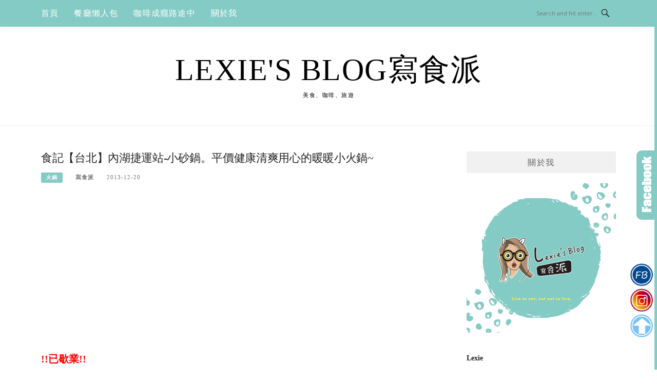

--- FILE ---
content_type: text/html; charset=UTF-8
request_url: https://lexie.tw/2013-12-20-40/
body_size: 98294
content:
<!DOCTYPE html>
<html lang="zh-TW">
<head>
<meta charset="UTF-8">
<meta name="viewport" content="width=device-width, initial-scale=1">
<link rel="profile" href="https://gmpg.org/xfn/11">
<link rel="pingback" href="https://lexie.tw/xmlrpc.php">

<title>食記【台北】內湖捷運站-小砂鍋。平價健康清爽用心的暖暖小火鍋~ @Lexie&#039;s Blog寫食派</title>
<meta name="description" content="!!已歇業!!【店家資訊】內湖捷運站-小砂鍋。平價健康清爽用心的暖暖小火鍋~地址：內湖區成功路4段210號(內湖捷運站出口 步行3分鐘內)電話：02 8792 4535特色：嚴選新鮮食材! 粹煉熬煮湯!江浙風味佳餚!健康美味小砂鍋!(他有一個完全沒在經營的FB上面寫的)【Lexie評分時間】環境：淒淒冷冷淒淒的相反--" >
<meta name="keywords" content="" >
<link rel="canonical" href="https://lexie.tw/2013-12-20-40/">
<meta name="publisher"   content="Lexie&#039;s Blog寫食派" >
<meta name="author"  content="" >
<link rel="author" href="https://www.facebook.com/Lexieblog/" >
<link rel="publisher" href="https://lexie.tw" >
<META NAME="copyright" CONTENT="Copyright lexie.tw All rights reserved.">
<link rel="icon" href="https://lexie.tw/wp-content/uploads/20190114182757_27.jpg" type="image/jpeg" >
<link rel="apple-touch-icon" href="https://lexie.tw/wp-content/uploads/20190114182757_27.jpg" type="image/jpeg" >
<meta property="og:locale" content="zh_TW" >
<meta property="og:type" content="article" >
<meta property="og:title" content="食記【台北】內湖捷運站-小砂鍋。平價健康清爽用心的暖暖小火鍋~ @Lexie&#039;s Blog寫食派" >
<meta property="og:description" content="!!已歇業!!【店家資訊】內湖捷運站-小砂鍋。平價健康清爽用心的暖暖小火鍋~地址：內湖區成功路4段210號(內湖捷運站出口 步行3分鐘內)電話：02 8792 4535特色：嚴選新鮮食材! 粹煉熬煮湯!江浙風味佳餚!健康美味小砂鍋!(他有一個完全沒在經營的FB上面寫的)【Lexie評分時間】環境：淒淒冷冷淒淒的相反--" >
<meta property="og:url" content="https://lexie.tw/2013-12-20-40/" >
<meta property="og:site_name" content="Lexie&#039;s Blog寫食派" >
<meta property="og:updated_time" content="2013-12-20T8:42:11+08:00" >
<meta property="og:image" content="https://lexie.tw/wp-content/uploads/pixnet/ad21149410e3e4a70fa9b08384ad66e9.jpg" >
<meta property="og:image:secure_url"  content="https://lexie.tw/wp-content/uploads/pixnet/ad21149410e3e4a70fa9b08384ad66e9.jpg" >
<meta property="og:image:width" content="20" data-dynamic="true" >
<meta property="og:image:height" content="20" data-dynamic="true">
<meta property="og:image:alt" content="食記【台北】內湖捷運站-小砂鍋。平價健康清爽用心的暖暖小火鍋~ @ Lexie&#039;s Blog寫食派" >
<meta property="og:see_also" content="https://lexie.tw/2013-10-07-15/">
<meta property="og:see_also" content="https://lexie.tw/shuangyue1/">
<meta property="og:see_also" content="https://lexie.tw/but/">
<meta property="og:see_also" content="https://lexie.tw/glutinousoilrice/">
<meta property="og:see_also" content="https://lexie.tw/fubaobau/">
<meta property="article:author" content="https://www.facebook.com/Lexieblog/" >
<meta property="article:publisher" content="https://www.facebook.com/Lexieblog/" >
<meta property="article:section" content="火鍋" >
<meta property="article:published_time" content="2013-12-20T8:42:11+08:00" >
<meta property="article:modified_time" content="2013-12-20T8:42:11+08:00" >
<meta name="twitter:site" content="@Lexie&#039;s Blog寫食派" >
<meta name="twitter:card" content="summary_large_image" >
<meta name="twitter:creator" content="https://www.facebook.com/Lexieblog/" >
<meta name="twitter:description" content="!!已歇業!!【店家資訊】內湖捷運站-小砂鍋。平價健康清爽用心的暖暖小火鍋~地址：內湖區成功路4段210號(內湖捷運站出口 步行3分鐘內)電話：02 8792 4535特色：嚴選新鮮食材! 粹煉熬煮湯!江浙風味佳餚!健康美味小砂鍋!(他有一個完全沒在經營的FB上面寫的)【Lexie評分時間】環境：淒淒冷冷淒淒的相反--" >
<meta name="twitter:title" content="食記【台北】內湖捷運站-小砂鍋。平價健康清爽用心的暖暖小火鍋~ @Lexie&#039;s Blog寫食派 @ Lexie&#039;s Blog寫食派" >
<meta name="twitter:image" content="https://lexie.tw/wp-content/uploads/pixnet/ad21149410e3e4a70fa9b08384ad66e9.jpg" >
<!-----blogimove_preconnect-----><script type="module" src="https://www.gstatic.com/firebasejs/10.8.0/firebase-app.js"></script>
<script type="module" src="https://www.gstatic.com/firebasejs/10.8.0/firebase-messaging.js"></script>
<link rel="manifest" href="https://lexie.tw/wp-content/plugins/blogimove/fcm/manifest.json">
<script type="module" src="https://lexie.tw/wp-content/plugins/blogimove/fcm/firebase-script.js"></script><link rel='dns-prefetch' href='//stats.wp.com' />
<link rel='dns-prefetch' href='//fonts.googleapis.com' />
<link rel="alternate" type="application/rss+xml" title="訂閱《Lexie&#039;s Blog寫食派》&raquo; 資訊提供" href="https://lexie.tw/feed/" />
<script type="text/javascript">
window._wpemojiSettings = {"baseUrl":"https:\/\/s.w.org\/images\/core\/emoji\/14.0.0\/72x72\/","ext":".png","svgUrl":"https:\/\/s.w.org\/images\/core\/emoji\/14.0.0\/svg\/","svgExt":".svg","source":{"concatemoji":"https:\/\/lexie.tw\/wp-includes\/js\/wp-emoji-release.min.js?ver=6.2.3"}};
/*! This file is auto-generated */
!function(e,a,t){var n,r,o,i=a.createElement("canvas"),p=i.getContext&&i.getContext("2d");function s(e,t){p.clearRect(0,0,i.width,i.height),p.fillText(e,0,0);e=i.toDataURL();return p.clearRect(0,0,i.width,i.height),p.fillText(t,0,0),e===i.toDataURL()}function c(e){var t=a.createElement("script");t.src=e,t.defer=t.type="text/javascript",a.getElementsByTagName("head")[0].appendChild(t)}for(o=Array("flag","emoji"),t.supports={everything:!0,everythingExceptFlag:!0},r=0;r<o.length;r++)t.supports[o[r]]=function(e){if(p&&p.fillText)switch(p.textBaseline="top",p.font="600 32px Arial",e){case"flag":return s("\ud83c\udff3\ufe0f\u200d\u26a7\ufe0f","\ud83c\udff3\ufe0f\u200b\u26a7\ufe0f")?!1:!s("\ud83c\uddfa\ud83c\uddf3","\ud83c\uddfa\u200b\ud83c\uddf3")&&!s("\ud83c\udff4\udb40\udc67\udb40\udc62\udb40\udc65\udb40\udc6e\udb40\udc67\udb40\udc7f","\ud83c\udff4\u200b\udb40\udc67\u200b\udb40\udc62\u200b\udb40\udc65\u200b\udb40\udc6e\u200b\udb40\udc67\u200b\udb40\udc7f");case"emoji":return!s("\ud83e\udef1\ud83c\udffb\u200d\ud83e\udef2\ud83c\udfff","\ud83e\udef1\ud83c\udffb\u200b\ud83e\udef2\ud83c\udfff")}return!1}(o[r]),t.supports.everything=t.supports.everything&&t.supports[o[r]],"flag"!==o[r]&&(t.supports.everythingExceptFlag=t.supports.everythingExceptFlag&&t.supports[o[r]]);t.supports.everythingExceptFlag=t.supports.everythingExceptFlag&&!t.supports.flag,t.DOMReady=!1,t.readyCallback=function(){t.DOMReady=!0},t.supports.everything||(n=function(){t.readyCallback()},a.addEventListener?(a.addEventListener("DOMContentLoaded",n,!1),e.addEventListener("load",n,!1)):(e.attachEvent("onload",n),a.attachEvent("onreadystatechange",function(){"complete"===a.readyState&&t.readyCallback()})),(e=t.source||{}).concatemoji?c(e.concatemoji):e.wpemoji&&e.twemoji&&(c(e.twemoji),c(e.wpemoji)))}(window,document,window._wpemojiSettings);
</script>
<style type="text/css">
img.wp-smiley,
img.emoji {
	display: inline !important;
	border: none !important;
	box-shadow: none !important;
	height: 1em !important;
	width: 1em !important;
	margin: 0 0.07em !important;
	vertical-align: -0.1em !important;
	background: none !important;
	padding: 0 !important;
}
</style>
	<link rel='stylesheet' id='wp-block-library-css' href='https://lexie.tw/wp-includes/css/dist/block-library/style.min.css?ver=6.2.3' type='text/css' media='all' />
<style id='wp-block-library-inline-css' type='text/css'>
.has-text-align-justify{text-align:justify;}
</style>
<link rel='stylesheet' id='mediaelement-css' href='https://lexie.tw/wp-includes/js/mediaelement/mediaelementplayer-legacy.min.css?ver=4.2.17' type='text/css' media='all' />
<link rel='stylesheet' id='wp-mediaelement-css' href='https://lexie.tw/wp-includes/js/mediaelement/wp-mediaelement.min.css?ver=6.2.3' type='text/css' media='all' />
<link rel='stylesheet' id='classic-theme-styles-css' href='https://lexie.tw/wp-includes/css/classic-themes.min.css?ver=6.2.3' type='text/css' media='all' />
<style id='global-styles-inline-css' type='text/css'>
body{--wp--preset--color--black: #000000;--wp--preset--color--cyan-bluish-gray: #abb8c3;--wp--preset--color--white: #ffffff;--wp--preset--color--pale-pink: #f78da7;--wp--preset--color--vivid-red: #cf2e2e;--wp--preset--color--luminous-vivid-orange: #ff6900;--wp--preset--color--luminous-vivid-amber: #fcb900;--wp--preset--color--light-green-cyan: #7bdcb5;--wp--preset--color--vivid-green-cyan: #00d084;--wp--preset--color--pale-cyan-blue: #8ed1fc;--wp--preset--color--vivid-cyan-blue: #0693e3;--wp--preset--color--vivid-purple: #9b51e0;--wp--preset--gradient--vivid-cyan-blue-to-vivid-purple: linear-gradient(135deg,rgba(6,147,227,1) 0%,rgb(155,81,224) 100%);--wp--preset--gradient--light-green-cyan-to-vivid-green-cyan: linear-gradient(135deg,rgb(122,220,180) 0%,rgb(0,208,130) 100%);--wp--preset--gradient--luminous-vivid-amber-to-luminous-vivid-orange: linear-gradient(135deg,rgba(252,185,0,1) 0%,rgba(255,105,0,1) 100%);--wp--preset--gradient--luminous-vivid-orange-to-vivid-red: linear-gradient(135deg,rgba(255,105,0,1) 0%,rgb(207,46,46) 100%);--wp--preset--gradient--very-light-gray-to-cyan-bluish-gray: linear-gradient(135deg,rgb(238,238,238) 0%,rgb(169,184,195) 100%);--wp--preset--gradient--cool-to-warm-spectrum: linear-gradient(135deg,rgb(74,234,220) 0%,rgb(151,120,209) 20%,rgb(207,42,186) 40%,rgb(238,44,130) 60%,rgb(251,105,98) 80%,rgb(254,248,76) 100%);--wp--preset--gradient--blush-light-purple: linear-gradient(135deg,rgb(255,206,236) 0%,rgb(152,150,240) 100%);--wp--preset--gradient--blush-bordeaux: linear-gradient(135deg,rgb(254,205,165) 0%,rgb(254,45,45) 50%,rgb(107,0,62) 100%);--wp--preset--gradient--luminous-dusk: linear-gradient(135deg,rgb(255,203,112) 0%,rgb(199,81,192) 50%,rgb(65,88,208) 100%);--wp--preset--gradient--pale-ocean: linear-gradient(135deg,rgb(255,245,203) 0%,rgb(182,227,212) 50%,rgb(51,167,181) 100%);--wp--preset--gradient--electric-grass: linear-gradient(135deg,rgb(202,248,128) 0%,rgb(113,206,126) 100%);--wp--preset--gradient--midnight: linear-gradient(135deg,rgb(2,3,129) 0%,rgb(40,116,252) 100%);--wp--preset--duotone--dark-grayscale: url('#wp-duotone-dark-grayscale');--wp--preset--duotone--grayscale: url('#wp-duotone-grayscale');--wp--preset--duotone--purple-yellow: url('#wp-duotone-purple-yellow');--wp--preset--duotone--blue-red: url('#wp-duotone-blue-red');--wp--preset--duotone--midnight: url('#wp-duotone-midnight');--wp--preset--duotone--magenta-yellow: url('#wp-duotone-magenta-yellow');--wp--preset--duotone--purple-green: url('#wp-duotone-purple-green');--wp--preset--duotone--blue-orange: url('#wp-duotone-blue-orange');--wp--preset--font-size--small: 13px;--wp--preset--font-size--medium: 20px;--wp--preset--font-size--large: 36px;--wp--preset--font-size--x-large: 42px;--wp--preset--spacing--20: 0.44rem;--wp--preset--spacing--30: 0.67rem;--wp--preset--spacing--40: 1rem;--wp--preset--spacing--50: 1.5rem;--wp--preset--spacing--60: 2.25rem;--wp--preset--spacing--70: 3.38rem;--wp--preset--spacing--80: 5.06rem;--wp--preset--shadow--natural: 6px 6px 9px rgba(0, 0, 0, 0.2);--wp--preset--shadow--deep: 12px 12px 50px rgba(0, 0, 0, 0.4);--wp--preset--shadow--sharp: 6px 6px 0px rgba(0, 0, 0, 0.2);--wp--preset--shadow--outlined: 6px 6px 0px -3px rgba(255, 255, 255, 1), 6px 6px rgba(0, 0, 0, 1);--wp--preset--shadow--crisp: 6px 6px 0px rgba(0, 0, 0, 1);}:where(.is-layout-flex){gap: 0.5em;}body .is-layout-flow > .alignleft{float: left;margin-inline-start: 0;margin-inline-end: 2em;}body .is-layout-flow > .alignright{float: right;margin-inline-start: 2em;margin-inline-end: 0;}body .is-layout-flow > .aligncenter{margin-left: auto !important;margin-right: auto !important;}body .is-layout-constrained > .alignleft{float: left;margin-inline-start: 0;margin-inline-end: 2em;}body .is-layout-constrained > .alignright{float: right;margin-inline-start: 2em;margin-inline-end: 0;}body .is-layout-constrained > .aligncenter{margin-left: auto !important;margin-right: auto !important;}body .is-layout-constrained > :where(:not(.alignleft):not(.alignright):not(.alignfull)){max-width: var(--wp--style--global--content-size);margin-left: auto !important;margin-right: auto !important;}body .is-layout-constrained > .alignwide{max-width: var(--wp--style--global--wide-size);}body .is-layout-flex{display: flex;}body .is-layout-flex{flex-wrap: wrap;align-items: center;}body .is-layout-flex > *{margin: 0;}:where(.wp-block-columns.is-layout-flex){gap: 2em;}.has-black-color{color: var(--wp--preset--color--black) !important;}.has-cyan-bluish-gray-color{color: var(--wp--preset--color--cyan-bluish-gray) !important;}.has-white-color{color: var(--wp--preset--color--white) !important;}.has-pale-pink-color{color: var(--wp--preset--color--pale-pink) !important;}.has-vivid-red-color{color: var(--wp--preset--color--vivid-red) !important;}.has-luminous-vivid-orange-color{color: var(--wp--preset--color--luminous-vivid-orange) !important;}.has-luminous-vivid-amber-color{color: var(--wp--preset--color--luminous-vivid-amber) !important;}.has-light-green-cyan-color{color: var(--wp--preset--color--light-green-cyan) !important;}.has-vivid-green-cyan-color{color: var(--wp--preset--color--vivid-green-cyan) !important;}.has-pale-cyan-blue-color{color: var(--wp--preset--color--pale-cyan-blue) !important;}.has-vivid-cyan-blue-color{color: var(--wp--preset--color--vivid-cyan-blue) !important;}.has-vivid-purple-color{color: var(--wp--preset--color--vivid-purple) !important;}.has-black-background-color{background-color: var(--wp--preset--color--black) !important;}.has-cyan-bluish-gray-background-color{background-color: var(--wp--preset--color--cyan-bluish-gray) !important;}.has-white-background-color{background-color: var(--wp--preset--color--white) !important;}.has-pale-pink-background-color{background-color: var(--wp--preset--color--pale-pink) !important;}.has-vivid-red-background-color{background-color: var(--wp--preset--color--vivid-red) !important;}.has-luminous-vivid-orange-background-color{background-color: var(--wp--preset--color--luminous-vivid-orange) !important;}.has-luminous-vivid-amber-background-color{background-color: var(--wp--preset--color--luminous-vivid-amber) !important;}.has-light-green-cyan-background-color{background-color: var(--wp--preset--color--light-green-cyan) !important;}.has-vivid-green-cyan-background-color{background-color: var(--wp--preset--color--vivid-green-cyan) !important;}.has-pale-cyan-blue-background-color{background-color: var(--wp--preset--color--pale-cyan-blue) !important;}.has-vivid-cyan-blue-background-color{background-color: var(--wp--preset--color--vivid-cyan-blue) !important;}.has-vivid-purple-background-color{background-color: var(--wp--preset--color--vivid-purple) !important;}.has-black-border-color{border-color: var(--wp--preset--color--black) !important;}.has-cyan-bluish-gray-border-color{border-color: var(--wp--preset--color--cyan-bluish-gray) !important;}.has-white-border-color{border-color: var(--wp--preset--color--white) !important;}.has-pale-pink-border-color{border-color: var(--wp--preset--color--pale-pink) !important;}.has-vivid-red-border-color{border-color: var(--wp--preset--color--vivid-red) !important;}.has-luminous-vivid-orange-border-color{border-color: var(--wp--preset--color--luminous-vivid-orange) !important;}.has-luminous-vivid-amber-border-color{border-color: var(--wp--preset--color--luminous-vivid-amber) !important;}.has-light-green-cyan-border-color{border-color: var(--wp--preset--color--light-green-cyan) !important;}.has-vivid-green-cyan-border-color{border-color: var(--wp--preset--color--vivid-green-cyan) !important;}.has-pale-cyan-blue-border-color{border-color: var(--wp--preset--color--pale-cyan-blue) !important;}.has-vivid-cyan-blue-border-color{border-color: var(--wp--preset--color--vivid-cyan-blue) !important;}.has-vivid-purple-border-color{border-color: var(--wp--preset--color--vivid-purple) !important;}.has-vivid-cyan-blue-to-vivid-purple-gradient-background{background: var(--wp--preset--gradient--vivid-cyan-blue-to-vivid-purple) !important;}.has-light-green-cyan-to-vivid-green-cyan-gradient-background{background: var(--wp--preset--gradient--light-green-cyan-to-vivid-green-cyan) !important;}.has-luminous-vivid-amber-to-luminous-vivid-orange-gradient-background{background: var(--wp--preset--gradient--luminous-vivid-amber-to-luminous-vivid-orange) !important;}.has-luminous-vivid-orange-to-vivid-red-gradient-background{background: var(--wp--preset--gradient--luminous-vivid-orange-to-vivid-red) !important;}.has-very-light-gray-to-cyan-bluish-gray-gradient-background{background: var(--wp--preset--gradient--very-light-gray-to-cyan-bluish-gray) !important;}.has-cool-to-warm-spectrum-gradient-background{background: var(--wp--preset--gradient--cool-to-warm-spectrum) !important;}.has-blush-light-purple-gradient-background{background: var(--wp--preset--gradient--blush-light-purple) !important;}.has-blush-bordeaux-gradient-background{background: var(--wp--preset--gradient--blush-bordeaux) !important;}.has-luminous-dusk-gradient-background{background: var(--wp--preset--gradient--luminous-dusk) !important;}.has-pale-ocean-gradient-background{background: var(--wp--preset--gradient--pale-ocean) !important;}.has-electric-grass-gradient-background{background: var(--wp--preset--gradient--electric-grass) !important;}.has-midnight-gradient-background{background: var(--wp--preset--gradient--midnight) !important;}.has-small-font-size{font-size: var(--wp--preset--font-size--small) !important;}.has-medium-font-size{font-size: var(--wp--preset--font-size--medium) !important;}.has-large-font-size{font-size: var(--wp--preset--font-size--large) !important;}.has-x-large-font-size{font-size: var(--wp--preset--font-size--x-large) !important;}
.wp-block-navigation a:where(:not(.wp-element-button)){color: inherit;}
:where(.wp-block-columns.is-layout-flex){gap: 2em;}
.wp-block-pullquote{font-size: 1.5em;line-height: 1.6;}
</style>
<link rel='stylesheet' id='blogimove-static-style-css' href='https://lexie.tw/wp-content/plugins/blogimove/blogimove-static-style.css?ver=1.1' type='text/css' media='all' />
<link rel='stylesheet' id='boston-fonts-css' href='https://fonts.googleapis.com/css?family=Open+Sans%3A300%2C300i%2C400%2C400i%2C600%2C600i%2C700%2C700i%7CPlayfair+Display%3A400%2C400i%2C700%2C700i&#038;subset=latin%2Clatin-ext' type='text/css' media='all' />
<link rel='stylesheet' id='boston-style-css' href='https://lexie.tw/wp-content/themes/boston/style.css?ver=6.2.3' type='text/css' media='all' />
<style id='boston-style-inline-css' type='text/css'>
.archive__layout1 .entry-more a:hover {
    border-color: #84cbc5;
    background: #84cbc5;
}
a.entry-category {
    background: #84cbc5;
}
.entry-content a, .comment-content a,
.sticky .entry-title:before,
.search-results .page-title span,
.widget_categories li a,
.footer-widget-area a {
	color: #84cbc5;
}
.entry-footer a {
	color: #84cbc5;
}
@media (min-width: 992px) {
	.main-navigation .current_page_item > a,
	.main-navigation .current-menu-item > a,
	.main-navigation .current_page_ancestor > a,
	.main-navigation .current-menu-ancestor > a {
		color: #84cbc5;
	}
}
</style>
<link rel='stylesheet' id='genericons-css' href='https://lexie.tw/wp-content/plugins/jetpack/_inc/genericons/genericons/genericons.css?ver=3.1' type='text/css' media='all' />
<link rel='stylesheet' id='boston-norwester-font-css' href='https://lexie.tw/wp-content/themes/boston/assets/css/font-norwester.css?ver=6.2.3' type='text/css' media='all' />
<link rel='stylesheet' id='jetpack_css-css' href='https://lexie.tw/wp-content/plugins/jetpack/css/jetpack.css?ver=12.7.1' type='text/css' media='all' />
<link rel='stylesheet' id='dtree.css-css' href='https://lexie.tw/wp-content/plugins/wp-dtree-30/wp-dtree.min.css?ver=4.4.5' type='text/css' media='all' />
<script type='text/javascript' src='https://lexie.tw/wp-includes/js/jquery/jquery.min.js?ver=3.6.4' id='jquery-core-js'></script>
<script type='text/javascript' src='https://lexie.tw/wp-includes/js/jquery/jquery-migrate.min.js?ver=3.4.0' id='jquery-migrate-js'></script>
<script type='text/javascript' id='dtree-js-extra'>
/* <![CDATA[ */
var WPdTreeSettings = {"animate":"1","duration":"250","imgurl":"https:\/\/lexie.tw\/wp-content\/plugins\/wp-dtree-30\/"};
/* ]]> */
</script>
<script type='text/javascript' src='https://lexie.tw/wp-content/plugins/wp-dtree-30/wp-dtree.min.js?ver=4.4.5' id='dtree-js'></script>
<link rel="https://api.w.org/" href="https://lexie.tw/wp-json/" /><link rel="alternate" type="application/json" href="https://lexie.tw/wp-json/wp/v2/posts/40" /><link rel="EditURI" type="application/rsd+xml" title="RSD" href="https://lexie.tw/xmlrpc.php?rsd" />
<link rel="wlwmanifest" type="application/wlwmanifest+xml" href="https://lexie.tw/wp-includes/wlwmanifest.xml" />
<link rel='shortlink' href='https://lexie.tw/?p=40' />
<link rel="alternate" type="application/json+oembed" href="https://lexie.tw/wp-json/oembed/1.0/embed?url=https%3A%2F%2Flexie.tw%2F2013-12-20-40%2F" />
<link rel="alternate" type="text/xml+oembed" href="https://lexie.tw/wp-json/oembed/1.0/embed?url=https%3A%2F%2Flexie.tw%2F2013-12-20-40%2F&#038;format=xml" />
<link rel="preload" fetchpriority="high" href="https://lexie.tw/wp-content/plugins/blogimove/blogimove.css" as="style" id="blogimove-css" type="text/css" media="all" onload="this.onload=null;this.rel='stylesheet'"><noscript><link rel='stylesheet' id='blogimove-css'  href='https://lexie.tw/wp-content/plugins/blogimove/blogimove.css' type='text/css' media='all' /></noscript><style type="text/css" >.blogimove_hotpost_box_text-5:after {background: #000000;}a:hover .blogimove_hotpost_box_text-5{color: #f3f2ec;}/*字體設定*/
body,.site-branding a{font-family:微軟正黑體;}  
h1,h2,h3,h4,h5,h6 {font-family: "微軟正黑體","Playfair Display", "Open Sans", Georgia, serif;}

/*圖片滿版設定*/
.entry-content img,.entry-thumbnail img{
width:100%;
max-width:100%;
height: auto;
margin-top:5px;
margin-bottom:5px;
}
.entry-thumbnail img{width:100%;}/*精選圖片滿版*/

/*文章內文字體大小設定*/
.entry-content { font-size:1.3rem;}
/*文章標題字體大小設定*/
.entry-title,.entry-title a{font-size:1.4rem;font-family:微軟正黑體;}

/*選單設定*/
.site-topbar ,.main-navigation,.sub-menu,.menu-item,.topbar-search input,.main-navigation ul ul{background:#84cbc5;}/*選單背景*/
@media(max-width:991px){.site-topbar .container {background:#84cbc5;}}/*行動版*/
.menu a,.sub-menu a,.menu-item a,.main-navigation ul ul li a{color:white;}
.site-topbar .topbar-search {border-right:none;}
.menu-toggle { color:white;}

/*網站標題背景顏色設定*/
.site-branding {background-color:white;color:black;}/*橫幅*/
.site-branding a,.site-branding a:hover,.site-branding a:active{color:black;}

.site-title {font-family:微軟正黑體;}/*標題*/
.site-description {font-size:1rem;}/*副標*/
/*側欄小工具視覺設定*/
.widget-title {font-size:1rem}

/*首頁「繼續閱讀」視覺設定*/
.entry-more a:before{content:'繼續閱讀 ';}
.entry-more{color:white;}
.entry-more a{background-color:#84cbc5;color:white;}
.entry-more a:visited{background-color:#84cbc5;color: white;}
.entry-more a:link{background-color:#84cbc5;color: white;}
.entry-more a:hover{background-color:white;color:#547d79;}
/*
.widget-title {background-image:url('');color: black;}
.site-branding {height:360px; padding-top:0px;}
.site-title {visibility: hidden;z-index:1;}
.site-description {visibility: hidden;}
*/

/*內文H2設定*/
.entry-content h2,.post-content h2
{
background-color:#679e99; /* 背景顏色 #eeeeee */
border-left:5px solid gray; /*左側框線寬度(5px)、顏色(green)*/
padding:5px;/*內距(5px)*/
vertical-align:middle; /*垂直置中*/
color:white;font-family:微軟正黑體;/*字顏色*/
font-size:1.4rem;
}
.entry-content h2 a,.post-content h2 a{color:white;}/*內容H2連結顏色*/
/*章節連結*/
.blogimove-blockquote { border:#FF9800 5px solid; border-radius: 10px;background:#84cbc5; margin:10px;width:100%;}

.featured_posts h2,.featured_posts header{visibility: hidden;background-color: transparent;} /*隱藏精選文章標題*/

/*.featured_posts h2{visibility: hidden;}*/ /*隱藏精選文章標題*/
.featured_posts h2 a{font-size:1rem;}/*精選文章標題*/
.container {  max-width: 1200px;}  /*網頁內容寬度*/
@media (min-width: 700px) { .content-area {max-width: 900px;}} /*網頁內文寬度*/
.menu  a{font-size:1rem;}  /*選單字體*/
.entry-summary {font-size:1rem;}/*首頁文章摘要文字*/</style>	<style>img#wpstats{display:none}</style>
		<link rel="icon" href="https://lexie.tw/wp-content/uploads/20180223133738_51-32x32.png" sizes="32x32" />
<link rel="icon" href="https://lexie.tw/wp-content/uploads/20180223133738_51-192x192.png" sizes="192x192" />
<link rel="apple-touch-icon" href="https://lexie.tw/wp-content/uploads/20180223133738_51-180x180.png" />
<meta name="msapplication-TileImage" content="https://lexie.tw/wp-content/uploads/20180223133738_51-270x270.png" />
<meta name="google-site-verification" content="Te0oqPNDiSuqwoPXmQ1XMW9VPH5vxmeGIbmgkyzVJRw" />
<!-- Global site tag (gtag.js) - Google Analytics V4 -->
<script async src="https://www.googletagmanager.com/gtag/js?id=G-9Y7WNTLVF8"></script>
<script>
  window.dataLayer = window.dataLayer || [];
  function gtag(){dataLayer.push(arguments);}
  gtag('js', new Date());
  gtag('config', 'G-9Y7WNTLVF8');</script>

<!-- Global site tag (gtag.js) - Google Analytics -->
<script async src="https://www.googletagmanager.com/gtag/js?id=G-TP0LKPNY03"></script>
<script>
  window.dataLayer = window.dataLayer || [];
  function gtag(){dataLayer.push(arguments);}
  gtag('js', new Date());
  gtag('config', 'G-TP0LKPNY03');</script>
<script async src="https://pagead2.googlesyndication.com/pagead/js/adsbygoogle.js?client=ca-pub-8227261532538730" crossorigin="anonymous"></script>
</head>

<body class="post-template-default single single-post postid-40 single-format-standard right-layout"><div id="fb-root"></div>
<script async defer crossorigin="anonymous" src="https://connect.facebook.net/zh_TW/sdk.js#xfbml=1&version=v22.0" nonce="ZNdl5xVO"></script>
<svg xmlns="http://www.w3.org/2000/svg" viewBox="0 0 0 0" width="0" height="0" focusable="false" role="none" style="visibility: hidden; position: absolute; left: -9999px; overflow: hidden;" ><defs><filter id="wp-duotone-dark-grayscale"><feColorMatrix color-interpolation-filters="sRGB" type="matrix" values=" .299 .587 .114 0 0 .299 .587 .114 0 0 .299 .587 .114 0 0 .299 .587 .114 0 0 " /><feComponentTransfer color-interpolation-filters="sRGB" ><feFuncR type="table" tableValues="0 0.49803921568627" /><feFuncG type="table" tableValues="0 0.49803921568627" /><feFuncB type="table" tableValues="0 0.49803921568627" /><feFuncA type="table" tableValues="1 1" /></feComponentTransfer><feComposite in2="SourceGraphic" operator="in" /></filter></defs></svg><svg xmlns="http://www.w3.org/2000/svg" viewBox="0 0 0 0" width="0" height="0" focusable="false" role="none" style="visibility: hidden; position: absolute; left: -9999px; overflow: hidden;" ><defs><filter id="wp-duotone-grayscale"><feColorMatrix color-interpolation-filters="sRGB" type="matrix" values=" .299 .587 .114 0 0 .299 .587 .114 0 0 .299 .587 .114 0 0 .299 .587 .114 0 0 " /><feComponentTransfer color-interpolation-filters="sRGB" ><feFuncR type="table" tableValues="0 1" /><feFuncG type="table" tableValues="0 1" /><feFuncB type="table" tableValues="0 1" /><feFuncA type="table" tableValues="1 1" /></feComponentTransfer><feComposite in2="SourceGraphic" operator="in" /></filter></defs></svg><svg xmlns="http://www.w3.org/2000/svg" viewBox="0 0 0 0" width="0" height="0" focusable="false" role="none" style="visibility: hidden; position: absolute; left: -9999px; overflow: hidden;" ><defs><filter id="wp-duotone-purple-yellow"><feColorMatrix color-interpolation-filters="sRGB" type="matrix" values=" .299 .587 .114 0 0 .299 .587 .114 0 0 .299 .587 .114 0 0 .299 .587 .114 0 0 " /><feComponentTransfer color-interpolation-filters="sRGB" ><feFuncR type="table" tableValues="0.54901960784314 0.98823529411765" /><feFuncG type="table" tableValues="0 1" /><feFuncB type="table" tableValues="0.71764705882353 0.25490196078431" /><feFuncA type="table" tableValues="1 1" /></feComponentTransfer><feComposite in2="SourceGraphic" operator="in" /></filter></defs></svg><svg xmlns="http://www.w3.org/2000/svg" viewBox="0 0 0 0" width="0" height="0" focusable="false" role="none" style="visibility: hidden; position: absolute; left: -9999px; overflow: hidden;" ><defs><filter id="wp-duotone-blue-red"><feColorMatrix color-interpolation-filters="sRGB" type="matrix" values=" .299 .587 .114 0 0 .299 .587 .114 0 0 .299 .587 .114 0 0 .299 .587 .114 0 0 " /><feComponentTransfer color-interpolation-filters="sRGB" ><feFuncR type="table" tableValues="0 1" /><feFuncG type="table" tableValues="0 0.27843137254902" /><feFuncB type="table" tableValues="0.5921568627451 0.27843137254902" /><feFuncA type="table" tableValues="1 1" /></feComponentTransfer><feComposite in2="SourceGraphic" operator="in" /></filter></defs></svg><svg xmlns="http://www.w3.org/2000/svg" viewBox="0 0 0 0" width="0" height="0" focusable="false" role="none" style="visibility: hidden; position: absolute; left: -9999px; overflow: hidden;" ><defs><filter id="wp-duotone-midnight"><feColorMatrix color-interpolation-filters="sRGB" type="matrix" values=" .299 .587 .114 0 0 .299 .587 .114 0 0 .299 .587 .114 0 0 .299 .587 .114 0 0 " /><feComponentTransfer color-interpolation-filters="sRGB" ><feFuncR type="table" tableValues="0 0" /><feFuncG type="table" tableValues="0 0.64705882352941" /><feFuncB type="table" tableValues="0 1" /><feFuncA type="table" tableValues="1 1" /></feComponentTransfer><feComposite in2="SourceGraphic" operator="in" /></filter></defs></svg><svg xmlns="http://www.w3.org/2000/svg" viewBox="0 0 0 0" width="0" height="0" focusable="false" role="none" style="visibility: hidden; position: absolute; left: -9999px; overflow: hidden;" ><defs><filter id="wp-duotone-magenta-yellow"><feColorMatrix color-interpolation-filters="sRGB" type="matrix" values=" .299 .587 .114 0 0 .299 .587 .114 0 0 .299 .587 .114 0 0 .299 .587 .114 0 0 " /><feComponentTransfer color-interpolation-filters="sRGB" ><feFuncR type="table" tableValues="0.78039215686275 1" /><feFuncG type="table" tableValues="0 0.94901960784314" /><feFuncB type="table" tableValues="0.35294117647059 0.47058823529412" /><feFuncA type="table" tableValues="1 1" /></feComponentTransfer><feComposite in2="SourceGraphic" operator="in" /></filter></defs></svg><svg xmlns="http://www.w3.org/2000/svg" viewBox="0 0 0 0" width="0" height="0" focusable="false" role="none" style="visibility: hidden; position: absolute; left: -9999px; overflow: hidden;" ><defs><filter id="wp-duotone-purple-green"><feColorMatrix color-interpolation-filters="sRGB" type="matrix" values=" .299 .587 .114 0 0 .299 .587 .114 0 0 .299 .587 .114 0 0 .299 .587 .114 0 0 " /><feComponentTransfer color-interpolation-filters="sRGB" ><feFuncR type="table" tableValues="0.65098039215686 0.40392156862745" /><feFuncG type="table" tableValues="0 1" /><feFuncB type="table" tableValues="0.44705882352941 0.4" /><feFuncA type="table" tableValues="1 1" /></feComponentTransfer><feComposite in2="SourceGraphic" operator="in" /></filter></defs></svg><svg xmlns="http://www.w3.org/2000/svg" viewBox="0 0 0 0" width="0" height="0" focusable="false" role="none" style="visibility: hidden; position: absolute; left: -9999px; overflow: hidden;" ><defs><filter id="wp-duotone-blue-orange"><feColorMatrix color-interpolation-filters="sRGB" type="matrix" values=" .299 .587 .114 0 0 .299 .587 .114 0 0 .299 .587 .114 0 0 .299 .587 .114 0 0 " /><feComponentTransfer color-interpolation-filters="sRGB" ><feFuncR type="table" tableValues="0.098039215686275 1" /><feFuncG type="table" tableValues="0 0.66274509803922" /><feFuncB type="table" tableValues="0.84705882352941 0.41960784313725" /><feFuncA type="table" tableValues="1 1" /></feComponentTransfer><feComposite in2="SourceGraphic" operator="in" /></filter></defs></svg><div id="page" class="site">
	<a class="skip-link screen-reader-text" href="#main">Skip to content</a>

	<header id="masthead" class="site-header" role="banner">
		<div class="site-topbar">
			<div class="container">
				<nav id="site-navigation" class="main-navigation" role="navigation">
					<button class="menu-toggle" aria-controls="primary-menu" aria-expanded="false">Menu</button>
					<div class="menu-menu-1-container"><ul id="primary-menu" class="menu"><li id="menu-item-37079" class="menu-item menu-item-type-custom menu-item-object-custom menu-item-home menu-item-37079"><a href="https://lexie.tw/">首頁</a></li>
<li id="menu-item-37120" class="menu-item menu-item-type-taxonomy menu-item-object-category menu-item-37120"><a href="https://lexie.tw/category/taiwan-food/allinone/">餐廳懶人包</a></li>
<li id="menu-item-37104" class="menu-item menu-item-type-taxonomy menu-item-object-category menu-item-has-children menu-item-37104"><a href="https://lexie.tw/category/coffee/">咖啡成癮路途中</a>
<ul class="sub-menu">
	<li id="menu-item-37105" class="menu-item menu-item-type-taxonomy menu-item-object-category menu-item-37105"><a href="https://lexie.tw/category/coffee/pourover/">手沖/精品咖啡</a></li>
	<li id="menu-item-37106" class="menu-item menu-item-type-taxonomy menu-item-object-category menu-item-37106"><a href="https://lexie.tw/category/coffee/%e7%89%b9%e8%89%b2%e5%92%96%e5%95%a1%e5%bb%b3/">特色咖啡廳</a></li>
</ul>
</li>
<li id="menu-item-37080" class="menu-item menu-item-type-post_type menu-item-object-page menu-item-has-children menu-item-37080"><a href="https://lexie.tw/about/">關於我</a>
<ul class="sub-menu">
	<li id="menu-item-37081" class="menu-item menu-item-type-post_type menu-item-object-page menu-item-37081"><a href="https://lexie.tw/about/reader/">給讀者們</a></li>
	<li id="menu-item-37082" class="menu-item menu-item-type-post_type menu-item-object-page menu-item-37082"><a href="https://lexie.tw/about/2-2/">給邀約廠商</a></li>
</ul>
</li>
</ul></div>				</nav><!-- #site-navigation -->
								<div class="topbar-search">
										<form action="https://lexie.tw/" method="get">
					    <input type="text" name="s" id="search" value="" placeholder="Search and hit enter..." />
						<span class="genericon genericon-search"></span>
						<!-- <i class="fa fa-search" aria-hidden="true"></i> -->
					</form>
				</div>
			</div>
		</div>

		<div class="site-branding">
			<div class="container">
									<p class="site-title"><a href="https://lexie.tw/" rel="home">Lexie&#039;s Blog寫食派</a></p>
									<p class="site-description">美食、咖啡、旅遊</p>
											</div>
		</div><!-- .site-branding -->

	 </header><!-- #masthead --><div id="gotop"></div>

	
	
	<div id="content" class="site-content">
		<div class="container">

	<div id="primary" class="content-area">
		<main id="main" class="site-main" role="main">

		
<article id="post-40" class="post-40 post type-post status-publish format-standard hentry category-hotpot">

	<header class="entry-header">
		<h1 class="entry-title">食記【台北】內湖捷運站-小砂鍋。平價健康清爽用心的暖暖小火鍋~</h1>		<div class="entry-meta">
			<span class="entry-cate"><a class="entry-category" href="https://lexie.tw/category/topic/hotpot/">火鍋</a></span><span class="author vcard"><a class="url fn n" href="https://lexie.tw/author/lexiewang/">寫食派</a></span><span class="entry-date"><time class="entry-date published updated" datetime="2013-12-20T08:42:11+08:00">2013-12-20</time></span>		</div><!-- .entry-meta -->

        
			</header><!-- .entry-header -->

	<div class="entry-content">
		<div style="min-width: 300px; min-height:400px;"><script async src="https://pagead2.googlesyndication.com/pagead/js/adsbygoogle.js?client=ca-pub-8227261532538730"
     crossorigin="anonymous"></script>
<!-- 01文章標題下方廣告 -->
<ins class="adsbygoogle"
     style="display:block;margin:10px 0px;"
     data-ad-client="ca-pub-8227261532538730"
     data-ad-slot="7560933851"
     data-ad-format="auto"
     data-full-width-responsive="true"></ins>
<script>
     (adsbygoogle = window.adsbygoogle || []).push({});
</script></div><script src="https://d.line-scdn.net/r/web/social-plugin/js/thirdparty/loader.min.js" defer ></script><p><span style="font-size:20px"><span style="color:#FF0000"><strong>!!已歇業!!</strong></span></span></p>
<p><strong style="color:#800080; font-family:arial; font-size:19px; letter-spacing:0.6499999761581421px; line-height:22px; margin:0px; padding:0px">【<img decoding="async" alt="食記【台北】內湖捷運站-小砂鍋。平價健康清爽用心的暖暖小火鍋~" title="食記【台北】內湖捷運站-小砂鍋。平價健康清爽用心的暖暖小火鍋~" border="0" src="https://lexie.tw/wp-content/uploads/pixnet/ad21149410e3e4a70fa9b08384ad66e9.jpg" style="margin: 0px; padding: 0px; display: inline;" title="食記【台北】內湖捷運站-小砂鍋。平價健康清爽用心的暖暖小火鍋~ @Lexie&#039;s Blog寫食派">店家資訊<strong style="margin:0px; padding:0px"><strong style="margin:0px; padding:0px"><img decoding="async" alt="食記【台北】內湖捷運站-小砂鍋。平價健康清爽用心的暖暖小火鍋~" title="食記【台北】內湖捷運站-小砂鍋。平價健康清爽用心的暖暖小火鍋~" border="0" src="https://lexie.tw/wp-content/uploads/pixnet/ad21149410e3e4a70fa9b08384ad66e9.jpg" style="margin: 0px; padding: 0px; display: inline;" title="食記【台北】內湖捷運站-小砂鍋。平價健康清爽用心的暖暖小火鍋~ @Lexie&#039;s Blog寫食派"></strong></strong>】</strong></p>
<p><strong><span style="color:#ff6600">內湖捷運站-小砂鍋。平價健康清爽用心的暖暖小火鍋~</span></strong></p>
<p><strong><span style="color:#ff6600"><img decoding="async" loading="lazy" alt="9" border="0" height="527" src="https://lexie.tw/wp-content/uploads/pixnet/9990454ab57cc72b3fafa06b184cd737.jpg" title="9" width="400"></span></strong></p>
<p>地址：內湖區成功路4段210號(內湖捷運站出口 步行3分鐘內)<br />
<span id="more-40"></span>電話：02 8792 4535<br />
特色：嚴選新鮮食材! 粹煉熬煮湯!江浙風味佳餚!健康美味小砂鍋!(他有一個<s style="text-decoration:line-through">完全沒在經營的</s>FB上面寫的)</p>
<p>&nbsp;</p>
<p style="margin: 0px 0px 1em; padding: 0px; color: #4a4236; font-family: arial, verdana, Helvetica, sans-serif; line-height: 18px;"><strong style="color:#800080; font-family:arial; font-size:19px; letter-spacing:0.6499999761581421px; line-height:22px; margin:0px; padding:0px">【<img decoding="async" alt="食記【台北】內湖捷運站-小砂鍋。平價健康清爽用心的暖暖小火鍋~" title="食記【台北】內湖捷運站-小砂鍋。平價健康清爽用心的暖暖小火鍋~" border="0" src="https://lexie.tw/wp-content/uploads/pixnet/ad21149410e3e4a70fa9b08384ad66e9.jpg" style="margin: 0px; padding: 0px; display: inline;" title="食記【台北】內湖捷運站-小砂鍋。平價健康清爽用心的暖暖小火鍋~ @Lexie&#039;s Blog寫食派"><script async src="https://pagead2.googlesyndication.com/pagead/js/adsbygoogle.js?client=ca-pub-8227261532538730"
     crossorigin="anonymous"></script>
<!-- 02文章中多媒體廣告 -->
<ins class="adsbygoogle"
     style="display:block;margin:10px 0px;"
     data-ad-client="ca-pub-8227261532538730"
     data-ad-slot="9995525509"
     data-ad-format="auto"
     data-full-width-responsive="true"></ins>
<script>
     (adsbygoogle = window.adsbygoogle || []).push({});
</script>Lexie評分時間<img decoding="async" alt="食記【台北】內湖捷運站-小砂鍋。平價健康清爽用心的暖暖小火鍋~" title="食記【台北】內湖捷運站-小砂鍋。平價健康清爽用心的暖暖小火鍋~" border="0" src="https://lexie.tw/wp-content/uploads/pixnet/ad21149410e3e4a70fa9b08384ad66e9.jpg" style="margin: 0px; padding: 0px; display: inline;" title="食記【台北】內湖捷運站-小砂鍋。平價健康清爽用心的暖暖小火鍋~ @Lexie&#039;s Blog寫食派">】</strong></p>
<p style="margin: 0px 0px 1em; padding: 0px; color: #444444; font-family: arial; font-size: 13px; letter-spacing: 0.6499999761581421px; line-height: 22px;"><span style="color:#800080; margin:0px; padding:0px"><strong style="margin:0px; padding:0px"><span style="font-size:14pt; margin:0px; padding:0px">環境：淒淒冷冷淒淒的相反&#8211;&gt;溫溫熱熱溫溫&nbsp;</span></strong></span></p>
<p style="margin: 0px 0px 1em; padding: 0px; color: #4a4236; font-family: arial, verdana, Helvetica, sans-serif; line-height: 18px;">&nbsp;<span style="color:#800080; margin:0px; padding:0px"><strong style="margin:0px; padding:0px"><span style="font-size:14pt; margin:0px; padding:0px">轉圈程度：吞雲吐霧轉兩圈</span></strong></span></p>
<p style="margin: 0px 0px 1em; padding: 0px; color: #4a4236; font-family: arial, verdana, Helvetica, sans-serif; line-height: 18px;">&nbsp;<span style="color:#800080; margin:0px; padding:0px"><strong style="margin:0px; padding:0px"><span style="font-size:14pt; margin:0px; padding:0px">服務：正常值+1</span></strong></span></p>
<p style="margin: 0px 0px 1em; padding: 0px; color: #4a4236; font-family: arial, verdana, Helvetica, sans-serif; line-height: 18px;">&nbsp;<span style="color:#800080; margin:0px; padding:0px"><strong style="margin:0px; padding:0px"><span style="font-size:14pt; margin:0px; padding:0px">再訪度：可以喔</span></strong></span></p>
<p style="margin: 0px 0px 1em; padding: 0px; color: #4a4236; font-family: arial, verdana, Helvetica, sans-serif; line-height: 18px;">&nbsp;</p>
<p style="margin: 0px 0px 1em; padding: 0px; color: #4a4236; font-family: arial, verdana, Helvetica, sans-serif; line-height: 18px;"><span style="color:#800080; margin:0px; padding:0px"><strong style="margin:0px; padding:0px"><span style="font-size:14pt; margin:0px; padding:0px"><strong style="color:#800080; font-family:arial; font-size:13px; letter-spacing:0.6499999761581421px; line-height:22px; margin:0px; padding:0px"><span style="font-size:14pt; margin:0px; padding:0px"><strong style="margin:0px; padding:0px"><strong style="color:#444444; font-size:16px; margin:0px; padding:0px"><span style="color:#ff6600; margin:0px; padding:0px"><strong style="color:#800080; font-size:19px; margin:0px; padding:0px">【<img decoding="async" alt="食記【台北】內湖捷運站-小砂鍋。平價健康清爽用心的暖暖小火鍋~" title="食記【台北】內湖捷運站-小砂鍋。平價健康清爽用心的暖暖小火鍋~" border="0" src="https://lexie.tw/wp-content/uploads/pixnet/ad21149410e3e4a70fa9b08384ad66e9.jpg" style="margin: 0px; padding: 0px; display: inline;" title="食記【台北】內湖捷運站-小砂鍋。平價健康清爽用心的暖暖小火鍋~ @Lexie&#039;s Blog寫食派">Lexie臉消為時間<img decoding="async" alt="食記【台北】內湖捷運站-小砂鍋。平價健康清爽用心的暖暖小火鍋~" title="食記【台北】內湖捷運站-小砂鍋。平價健康清爽用心的暖暖小火鍋~" border="0" src="https://lexie.tw/wp-content/uploads/pixnet/ad21149410e3e4a70fa9b08384ad66e9.jpg" style="margin: 0px; padding: 0px; display: inline;" title="食記【台北】內湖捷運站-小砂鍋。平價健康清爽用心的暖暖小火鍋~ @Lexie&#039;s Blog寫食派">】</strong></span></strong></strong></span></strong></span></strong></span></p><script async src="https://pagead2.googlesyndication.com/pagead/js/adsbygoogle.js?client=ca-pub-8227261532538730"
     crossorigin="anonymous"></script>
<ins class="adsbygoogle"
     style="display:block; text-align:center;margin:10px 0px;"
     data-ad-layout="in-article"
     data-ad-format="fluid"
     data-ad-client="ca-pub-8227261532538730"
     data-ad-slot="2342404371"></ins>
<script>
     (adsbygoogle = window.adsbygoogle || []).push({});
</script>
<p>冷天就是要吃火鍋!!!<span style="font-size:18pt"><strong>不准減肥!</strong></span>!!!!!!!!!!!!!!!!</p>
<p>對不起我太激動了 因為我很佩服我家青蛙在冷天為了減肥還可以<span style="font-size:14pt"><strong><span style="color:#ff6600">一直吃拔剌當晚餐</span></strong></span></p>
<p>(真是<span style="font-size:18pt">毅力驚人</span>!!!<strong><s style="color:#ff0000; text-decoration:line-through">戒菸卻戒不掉?<img decoding="async" alt="食記【台北】內湖捷運站-小砂鍋。平價健康清爽用心的暖暖小火鍋~" title="食記【台北】內湖捷運站-小砂鍋。平價健康清爽用心的暖暖小火鍋~" border="0" src="https://lexie.tw/wp-content/uploads/pixnet/d1e5965c7121f63e2e274e5d88ea923a.jpg" title="食記【台北】內湖捷運站-小砂鍋。平價健康清爽用心的暖暖小火鍋~ @Lexie&#039;s Blog寫食派"></s></strong>)</p>
<p>&nbsp;</p>
<p>這間小砂鍋我吃第二次。在捷運出口很方便，價格平實食材用心，可以平日就犒賞自己去吃一下的小鍋物。</p>
<p>有種像在<span style="font-size:18pt"><strong><span style="color:#ff0000">你家造咖</span></strong></span>的那種溫馨感</p>
<p>&nbsp;</p>
<p><script src="//pagead2.googlesyndication.com/pagead/js/adsbygoogle.js" type="text/javascript"></script><!-- 250x250 --><ins class="adsbygoogle" style="display: inline-block; width: 250px; height: 250px;" data-ad-client="ca-pub-8227261532538730" data-ad-slot="9951994806"></ins><script type="text/javascript">// <![CDATA[(adsbygoogle = window.adsbygoogle || []).push({});// ]]&gt;</script></p>
<p>&nbsp;</p><script async src="https://pagead2.googlesyndication.com/pagead/js/adsbygoogle.js?client=ca-pub-8227261532538730"
     crossorigin="anonymous"></script>
<!-- 02文章中多媒體廣告 -->
<ins class="adsbygoogle"
     style="display:block;margin:10px 0px;"
     data-ad-client="ca-pub-8227261532538730"
     data-ad-slot="9995525509"
     data-ad-format="auto"
     data-full-width-responsive="true"></ins>
<script>
     (adsbygoogle = window.adsbygoogle || []).push({});
</script>
<p><strong style="color:#800080; font-family:arial,verdana,helvetica,sans-serif; line-height:18px; margin:0px; padding:0px"><span style="font-size:14pt; margin:0px; padding:0px"><strong style="font-family:arial; font-size:13px; letter-spacing:0.6499999761581421px; line-height:22px; margin:0px; padding:0px"><span style="font-size:14pt; margin:0px; padding:0px"><strong style="margin:0px; padding:0px"><strong style="color:#444444; font-size:16px; margin:0px; padding:0px"><span style="color:#ff6600; margin:0px; padding:0px"><strong style="color:#800080; font-size:19px; margin:0px; padding:0px">【<img decoding="async" alt="食記【台北】內湖捷運站-小砂鍋。平價健康清爽用心的暖暖小火鍋~" title="食記【台北】內湖捷運站-小砂鍋。平價健康清爽用心的暖暖小火鍋~" border="0" src="https://lexie.tw/wp-content/uploads/pixnet/ad21149410e3e4a70fa9b08384ad66e9.jpg" style="margin: 0px; padding: 0px; display: inline;" title="食記【台北】內湖捷運站-小砂鍋。平價健康清爽用心的暖暖小火鍋~ @Lexie&#039;s Blog寫食派">Lexie進入正題<img decoding="async" alt="食記【台北】內湖捷運站-小砂鍋。平價健康清爽用心的暖暖小火鍋~" title="食記【台北】內湖捷運站-小砂鍋。平價健康清爽用心的暖暖小火鍋~" border="0" src="https://lexie.tw/wp-content/uploads/pixnet/ad21149410e3e4a70fa9b08384ad66e9.jpg" style="margin: 0px; padding: 0px; display: inline;" title="食記【台北】內湖捷運站-小砂鍋。平價健康清爽用心的暖暖小火鍋~ @Lexie&#039;s Blog寫食派">】</strong></span></strong></strong></span></strong></span></strong></p>
<p><img decoding="async" alt="6" border="0" src="https://lexie.tw/wp-content/uploads/pixnet/aabee920cb582453937d65a9e4daab02.jpg" title="6"></p>
<p>基本雞豬牛都只要$190 等級算跟錢都差不多</p>
<p>還有一些湯底可以選只要+50</p>
<p>&nbsp;</p>
<p><img decoding="async" alt="1" border="0" src="https://lexie.tw/wp-content/uploads/pixnet/88794021360d451176b55d2e5b704e93.jpg" title="1"></p>
<p>單點菜單</p>
<p>&nbsp;</p>
<p><img decoding="async" alt="8" border="0" src="https://lexie.tw/wp-content/uploads/pixnet/6339fe44d8dec7a199dd52ea76c647fb.jpg" title="8"></p>
<p>醬料區</p>
<p>我推他的<span style="font-size:14pt"><strong><span style="color:#ff0000">芝麻</span></strong></span>醬 濃淡得宜 不會太濃稠搶了肉味</p>
<p><img decoding="async" alt="5" border="0" src="https://lexie.tw/wp-content/uploads/pixnet/d7f7cdd24b99fb74e3962866e411957a.jpg" title="5"><script async src="https://pagead2.googlesyndication.com/pagead/js/adsbygoogle.js?client=ca-pub-8227261532538730"
     crossorigin="anonymous"></script>
<ins class="adsbygoogle"
     style="display:block; text-align:center;margin:10px 0px;"
     data-ad-layout="in-article"
     data-ad-format="fluid"
     data-ad-client="ca-pub-8227261532538730"
     data-ad-slot="2342404371"></ins>
<script>
     (adsbygoogle = window.adsbygoogle || []).push({});
</script></p>
<p>環境乾乾淨淨溫馨溫馨</p>
<p>座位不多 時常會滿</p>
<p>&nbsp;</p>
<p><img decoding="async" alt="4" border="0" src="https://lexie.tw/wp-content/uploads/pixnet/6f08241f77cf1339cd5ab1fbd011104f.jpg" title="4"></p>
<p>桌上的紙有特別介紹 干貝豚骨湯頭 以及青草茶</p>
<p>他的<span style="font-size:18pt"><strong><span style="color:#ff0000">青草茶</span></strong></span>是可以免費一直喝，說真的<span style="color:#0000ff">味道有點淡</span> 但是有著<span style="color:#0000ff">天然香甜</span></p>
<p>不會有些香精或糖精的怪味</p>
<p>&nbsp;</p>
<p>&nbsp;</p>
<p>&nbsp;</p>
<p>&nbsp;</p>
<p><img decoding="async" alt="2" border="0" src="https://lexie.tw/wp-content/uploads/pixnet/31d1aaab340299cde28cfa03acd4c1f7.jpg" title="2"><script async src="https://pagead2.googlesyndication.com/pagead/js/adsbygoogle.js?client=ca-pub-8227261532538730"
     crossorigin="anonymous"></script>
<!-- 02文章中多媒體廣告 -->
<ins class="adsbygoogle"
     style="display:block;margin:10px 0px;"
     data-ad-client="ca-pub-8227261532538730"
     data-ad-slot="9995525509"
     data-ad-format="auto"
     data-full-width-responsive="true"></ins>
<script>
     (adsbygoogle = window.adsbygoogle || []).push({});
</script></p>
<p>菜盤 看起來還算澎湃</p>
<p>&nbsp;</p>
<p><img decoding="async" alt="12" border="0" src="https://lexie.tw/wp-content/uploads/pixnet/9d97b90355690e7fb1aafa3fd322adc3.jpg" title="12"></p>
<p><strong><span style="color:#ff6600; font-size:12pt">$270酸菜白肉鍋</span></strong></p>
<p><strong><span style="color:#ff6600; font-size:12pt">湯底</span></strong>看起來 有點點空虛 但實際上他酸菜味道<strong><span style="color:#3366ff">算是不錯濃!!</span></strong></p>
<p>小砂鍋 顧名思義就是一個人一個砂鍋</p>
<p>他的特點就是&#8230;.<span style="color:#3366ff">相當保溫</span></p>
<p><span style="color:#ff0000; font-size:14pt"><strong>連關火一陣子裡面的湯都還後知後覺繼續滾這樣</strong></span></p>
<p><span style="color:#ff0000; font-size:14pt"><strong>好像不知道火被關了<img decoding="async" alt="食記【台北】內湖捷運站-小砂鍋。平價健康清爽用心的暖暖小火鍋~" title="食記【台北】內湖捷運站-小砂鍋。平價健康清爽用心的暖暖小火鍋~" border="0" src="https://lexie.tw/wp-content/uploads/pixnet/094f3dbac7912abbdb62db2f437d1d52.jpg" title="食記【台北】內湖捷運站-小砂鍋。平價健康清爽用心的暖暖小火鍋~ @Lexie&#039;s Blog寫食派"></strong></span></p><script async src="https://pagead2.googlesyndication.com/pagead/js/adsbygoogle.js?client=ca-pub-8227261532538730"
     crossorigin="anonymous"></script>
<ins class="adsbygoogle"
     style="display:block; text-align:center;margin:10px 0px;"
     data-ad-layout="in-article"
     data-ad-format="fluid"
     data-ad-client="ca-pub-8227261532538730"
     data-ad-slot="2342404371"></ins>
<script>
     (adsbygoogle = window.adsbygoogle || []).push({});
</script>
<p>&nbsp;</p>
<p>&nbsp;</p>
<p><img decoding="async" alt="7" border="0" src="https://lexie.tw/wp-content/uploads/pixnet/a957170c9ce976f03ce05a1fbca3a0ff.jpg" title="7"></p>
<p>酸菜白肉配料</p>
<p>恩&#8230;&#8230;.那白肉看起來<span style="font-size:14pt"><strong><span style="color:#ff0000">有點兒可憐</span></strong></span></p>
<p>小小的6片捲在那&#8230;<img decoding="async" alt="食記【台北】內湖捷運站-小砂鍋。平價健康清爽用心的暖暖小火鍋~" title="食記【台北】內湖捷運站-小砂鍋。平價健康清爽用心的暖暖小火鍋~" border="0" src="https://lexie.tw/wp-content/uploads/pixnet/3bcaa02d8b099d6724731bed45ae007a.jpg" title="食記【台北】內湖捷運站-小砂鍋。平價健康清爽用心的暖暖小火鍋~ @Lexie&#039;s Blog寫食派"></p>
<p>&nbsp;</p>
<p><img decoding="async" alt="9" border="0" src="https://lexie.tw/wp-content/uploads/pixnet/9990454ab57cc72b3fafa06b184cd737.jpg" title="9"></p>
<p><span style="font-size:12pt"><strong><span style="color:#ff6600">$190培根牛</span></strong></span></p>
<p>一般高湯鍋底</p><script async src="https://pagead2.googlesyndication.com/pagead/js/adsbygoogle.js?client=ca-pub-8227261532538730"
     crossorigin="anonymous"></script>
<!-- 02文章中多媒體廣告 -->
<ins class="adsbygoogle"
     style="display:block;margin:10px 0px;"
     data-ad-client="ca-pub-8227261532538730"
     data-ad-slot="9995525509"
     data-ad-format="auto"
     data-full-width-responsive="true"></ins>
<script>
     (adsbygoogle = window.adsbygoogle || []).push({});
</script>
<p>看起來<span style="font-size:14pt"><strong><span style="color:#0000ff">清爽 &amp;很健康養生又清淡</span></strong></span></p>
<p>但湯底其實算是有<span style="font-size:12pt"><strong><span style="color:#800080">中上甘甜</span></strong></span></p>
<p>&nbsp;</p>
<p><img decoding="async" alt="3" border="0" src="https://lexie.tw/wp-content/uploads/pixnet/7661aadad6044946649beee7161751ce.jpg" title="3"></p>
<p>培根牛</p>
<p>有上下兩層 其實份量不錯(應該有比錢都多!!)</p>
<p>肉質也算OK</p>
<p>&nbsp;</p>
<p>&nbsp;</p>
<p><img decoding="async" alt="11" border="0" src="https://lexie.tw/wp-content/uploads/pixnet/c0d5b94a7fe85e44c3f902db4b374114.jpg" title="11"></p>
<p>特別介紹一下飯後甜湯</p>
<p>是老闆自己煮的<span style="font-size:14pt"><strong><span style="color:#800080">紅棗木耳湯</span></strong></span></p>
<p>你說說&#8230;<span style="color:#ff0000; font-size:18pt">哪間小火鍋店有紅棗木耳甜湯可以喝啊!!!!!!!!!<img decoding="async" alt="食記【台北】內湖捷運站-小砂鍋。平價健康清爽用心的暖暖小火鍋~" title="食記【台北】內湖捷運站-小砂鍋。平價健康清爽用心的暖暖小火鍋~" border="0" src="https://lexie.tw/wp-content/uploads/pixnet/69d79b17c2d942884cb7594d700d5e6d.jpg" title="食記【台北】內湖捷運站-小砂鍋。平價健康清爽用心的暖暖小火鍋~ @Lexie&#039;s Blog寫食派"><script async src="https://pagead2.googlesyndication.com/pagead/js/adsbygoogle.js?client=ca-pub-8227261532538730"
     crossorigin="anonymous"></script>
<ins class="adsbygoogle"
     style="display:block; text-align:center;margin:10px 0px;"
     data-ad-layout="in-article"
     data-ad-format="fluid"
     data-ad-client="ca-pub-8227261532538730"
     data-ad-slot="2342404371"></ins>
<script>
     (adsbygoogle = window.adsbygoogle || []).push({});
</script></span></p>
<p>這根本就是<span style="font-size:24pt">養生</span>到極致了</p>
<p>&nbsp;</p>
<p><span style="font-size:24pt"><strong><span style="color:#ff0000">總結</span></strong></span></p>
<p>食材新鮮度與用心程度4.5分</p>
<p>美味度3.5分</p>
<p>但便宜<span style="font-size:14pt"><strong><span style="color:#ff0000">不收服務費喔</span></strong></span>!!!!(現在真的很難找不收服務費的餐廳 連根本沒在服務你的也要收10%<img decoding="async" alt="食記【台北】內湖捷運站-小砂鍋。平價健康清爽用心的暖暖小火鍋~" title="食記【台北】內湖捷運站-小砂鍋。平價健康清爽用心的暖暖小火鍋~" border="0" src="https://lexie.tw/wp-content/uploads/pixnet/d9b82ce0c5ca7bf73fc81ab667489800.jpg" title="食記【台北】內湖捷運站-小砂鍋。平價健康清爽用心的暖暖小火鍋~ @Lexie&#039;s Blog寫食派">)</p>
<p>&nbsp;</p>
<p>所以<strong><span style="color:#339966">CP值可以有5分<img decoding="async" alt="食記【台北】內湖捷運站-小砂鍋。平價健康清爽用心的暖暖小火鍋~" title="食記【台北】內湖捷運站-小砂鍋。平價健康清爽用心的暖暖小火鍋~" border="0" src="https://lexie.tw/wp-content/uploads/pixnet/2b00520481946bbe07d9ae027caddaf8.jpg" title="食記【台北】內湖捷運站-小砂鍋。平價健康清爽用心的暖暖小火鍋~ @Lexie&#039;s Blog寫食派"></span></strong></p>
<p>如果<span style="color:#0000ff; font-size:18pt"><strong>愛吃麻辣鍋</strong></span><span style="font-size:18pt"><strong><span style="color:#0000ff"> 擋尻咪</span></strong></span>的人&#8230;&#8230;. 可能就<span style="font-size:24pt">不合適<img decoding="async" alt="食記【台北】內湖捷運站-小砂鍋。平價健康清爽用心的暖暖小火鍋~" title="食記【台北】內湖捷運站-小砂鍋。平價健康清爽用心的暖暖小火鍋~" border="0" src="https://lexie.tw/wp-content/uploads/pixnet/d1e5965c7121f63e2e274e5d88ea923a.jpg" title="食記【台北】內湖捷運站-小砂鍋。平價健康清爽用心的暖暖小火鍋~ @Lexie&#039;s Blog寫食派"><script async src="https://pagead2.googlesyndication.com/pagead/js/adsbygoogle.js?client=ca-pub-8227261532538730"
     crossorigin="anonymous"></script>
<!-- 02文章中多媒體廣告 -->
<ins class="adsbygoogle"
     style="display:block;margin:10px 0px;"
     data-ad-client="ca-pub-8227261532538730"
     data-ad-slot="9995525509"
     data-ad-format="auto"
     data-full-width-responsive="true"></ins>
<script>
     (adsbygoogle = window.adsbygoogle || []).push({});
</script></span></p>
<p>但冷天想吃吃小火鍋 但<span style="font-size:12pt"><strong><span style="color:#993366">懶得自己煮又不想花大錢</span></strong></span></p>
<p>這間就是相當方便的好選擇囉!!!</p>
<p>&nbsp;</p>
<p>火鍋延伸閱讀：</p>
<p><a href="https://lexie.tw/2014-10-22-93/" target="_blank" title="食記【台北】羊暘珍品小吃-大口滿足的羊肉麵/羊肉火鍋">食記【台北】羊暘珍品小吃-大口滿足的羊肉麵/羊肉火鍋</a>&nbsp;</p>
<p><a href="https://lexie.tw/2014-03-08-59/" target="_blank" title="食記【台北】松江南京-辛殿麻辣火鍋吃到飽，頂級牛小排嗜肉者的天堂！">食記【台北】松江南京-辛殿麻辣火鍋吃到飽，頂級牛小排嗜肉者的天堂！</a>&nbsp;</p>
<p><a href="https://lexie.tw/2014-02-24-56/" target="_blank" title="食記【台北】小蒙牛南京店-久久一次的美味蒙古麻辣火鍋">食記【台北】小蒙牛南京店-久久一次的美味蒙古麻辣火鍋</a>&nbsp;</p>
<p><a href="https://lexie.tw/2014-01-18-50/" target="_blank" title="食記【台北】三峽-上水樸石精緻竹炭鍋，環境優食材棒CP值普普">食記【台北】三峽-上水樸石精緻竹炭鍋，環境優食材棒CP值普普</a>&nbsp;</p>
<p><a href="https://lexie.tw/2013-11-30-34/" target="_blank" title="食記【台北】詹記麻辣火鍋。排隊三小時老店果然名不虛傳!!(圖多超認真)">食記【台北】詹記麻辣火鍋。排隊三小時老店果然名不虛傳!!(圖多超認真)</a><a href="https://lexie.tw/2013-12-20-40/" target="_blank" title="食記【台北】內湖捷運站-小砂鍋。平價健康清爽用心的暖暖小火鍋~">&nbsp;</a></p>
<p><a href="https://lexie.tw/2013-11-14-31/" target="_blank" title="食記【台北】旺角石頭火鍋-老牌 口味尚可尚可但排隊好誇張!!">食記【台北】旺角石頭火鍋-老牌 口味尚可尚可但排隊好誇張!!</a>&nbsp;</p>
<p><a href="https://lexie.tw/2013-10-31-24/" target="_blank" title="食記【台北】無老鍋(新生店)-好暗好吃好貴時間好短好不合理啊!">食記【台北】無老鍋(新生店)-好暗好吃好貴時間好短好不合理啊!</a>&nbsp;</p>
<p>&nbsp;</p>
<div class="fb-like" data-href="https://www.facebook.com/Lexieblog/" data-layout="button_count" data-action="like" data-show-faces="false" data-share="false" style="display: inline-block;font-size:0.8em;text-align:center;vertical-align:top;line-height:1.2em;"></div><span style="font-size:0.9em;text-align:center;vertical-align:top;line-height:1.3em;">按讚加入粉絲團</span><div class="fb-share-button" href="https://lexie.tw/2013-12-20-40/" data-layout="button" style="display: inline-block;font-size:0.8em;text-align:center;vertical-align:top;line-height:1.2em;"></div><span style="font-size:0.9em;text-align:center;vertical-align:top;line-height:1.3em;"></span><div class="fb-save" data-uri="https://lexie.tw/2013-12-20-40/" data-size="small" style="display: inline-block;font-size:0.8em;text-align:center;vertical-align:top;line-height:1.2em;"></div><span style="font-size:0.9em;text-align:center;vertical-align:top;line-height:1.3em;"></span><BR><h3>延伸閱讀</h3><ul><li ><a href="https://lexie.tw/2013-10-07-15/" rel="bookmark" title="延伸閱讀：食記-【高雄】鐵塔輕咖啡館之姐妹早午餐~">食記-【高雄】鐵塔輕咖啡館之姐妹早午餐~</a></li> 
<li ><a href="https://lexie.tw/shuangyue1/" rel="bookmark" title="延伸閱讀：雙月年菜2026宅配年菜早鳥預購，8道超澎派菜色簡單上桌">雙月年菜2026宅配年菜早鳥預購，8道超澎派菜色簡單上桌</a></li> 
<li ><a href="https://lexie.tw/but/" rel="bookmark" title="延伸閱讀：but.奶油飯店｜最高質感台中彌月禮盒、客製化彌月禮推薦">but.奶油飯店｜最高質感台中彌月禮盒、客製化彌月禮推薦</a></li> 
<li ><a href="https://lexie.tw/glutinousoilrice/" rel="bookmark" title="延伸閱讀：人氣彌月油飯禮盒評比推薦，真實開箱超詳細心得：福寶寶/Evafter/冊子/人之初">人氣彌月油飯禮盒評比推薦，真實開箱超詳細心得：福寶寶/Evafter/冊子/人之初</a></li> 
<li ><a href="https://lexie.tw/fubaobau/" rel="bookmark" title="延伸閱讀：史上最頂級彌月油飯！福寶寶黑松露牛排油飯禮盒+彌月酒禮盒介紹，將最誠摯的感謝送給最尊貴的他">史上最頂級彌月油飯！福寶寶黑松露牛排油飯禮盒+彌月酒禮盒介紹，將最誠摯的感謝送給最尊貴的他</a></li> 
<li ><a href="https://lexie.tw/alice/" rel="bookmark" title="延伸閱讀：亞里士餐廳中山區老牌牛排館！華燈初上取景地，三千萬真空管音響">亞里士餐廳中山區老牌牛排館！華燈初上取景地，三千萬真空管音響</a></li> 
<li ><a href="https://lexie.tw/enjoy-life/" rel="bookmark" title="延伸閱讀：享味生活｜冷凍湯品推薦，五分鐘快速端出暖心湯品">享味生活｜冷凍湯品推薦，五分鐘快速端出暖心湯品</a></li> 
<li ><a href="https://lexie.tw/gira/" rel="bookmark" title="延伸閱讀：Gira Pizza旋轉披薩，正宗拿坡里窯披薩燉飯也好吃，小巨蛋人氣美食">Gira Pizza旋轉披薩，正宗拿坡里窯披薩燉飯也好吃，小巨蛋人氣美食</a></li> 
</ul><script async src="https://pagead2.googlesyndication.com/pagead/js/adsbygoogle.js?client=ca-pub-8227261532538730"
     crossorigin="anonymous"></script>
<!-- 04文章末多媒體廣告 -->
<ins class="adsbygoogle"
     style="display:block;margin:10px 0px;"
     data-ad-client="ca-pub-8227261532538730"
     data-ad-slot="7437467313"
     data-ad-format="auto"
     data-full-width-responsive="true"></ins>
<script>
     (adsbygoogle = window.adsbygoogle || []).push({});
</script><script async src="https://pagead2.googlesyndication.com/pagead/js/adsbygoogle.js?client=ca-pub-8227261532538730"
     crossorigin="anonymous"></script>
<ins class="adsbygoogle"
     style="display:block;margin:10px 0px;"
     data-ad-format="autorelaxed"
     data-ad-client="ca-pub-8227261532538730"
     data-ad-slot="7369362169"></ins>
<script>
     (adsbygoogle = window.adsbygoogle || []).push({});
</script>	</div><!-- .entry-content -->

	<footer class="entry-footer">
		<span class="cat-links">Posted in <a href="https://lexie.tw/category/topic/hotpot/" rel="category tag">火鍋</a></span>	</footer><!-- .entry-footer -->
</article><!-- #post-## -->

		</main><!-- #main -->
	</div><!-- #primary -->


<aside id="secondary" class="sidebar widget-area" role="complementary">
	<section id="text-2" class="widget widget_text"><div class="widget-title">關於我</div>			<div class="textwidget"><p><a title="Lexie" href="https://lexie.tw/about/reader/"><img decoding="async" loading="lazy" title="關於Lexie" src="https://lexie.tw/wp-content/uploads/20190114182757_27.jpg" alt="Lexie" width="1080" height="1080" /></a></p>
<p><span data-darkreader-inline-color=""><strong>Lexie</strong></span></p>
<p><span data-darkreader-inline-color="">♬我寫食，也寫實♬</span><br />
我視自己為一個採訪者、紀錄者<br />
真誠的對待自己的文字，對美食可以很認真但別太嚴肅</p>
<p><span data-darkreader-inline-color="">♬學無所精，一事無成♬<br />
</span>興趣廣泛到覺得每天24小時都不夠用<br />
學過料理、烘焙、手沖咖啡、調酒，但都只懂一點皮毛<br />
反正只要吃的就喜歡</p>
<p><span data-darkreader-inline-color="">♬一盤美食，一段故事♬</span><br />
歡迎搭上罪惡發胖列車，跟我一起遊歷每次的味覺探險</p>
<p><span data-darkreader-inline-color="">合作邀約：<a href="/cdn-cgi/l/email-protection" class="__cf_email__" data-cfemail="ca86afb2a3afbdaba4adfffafb8aada7aba3a6e4a9a5a7">[email&#160;protected]</a></span></p>
</div>
		</section><section id="custom_html-12" class="widget_text widget widget_custom_html"><div class="textwidget custom-html-widget"><script data-cfasync="false" src="/cdn-cgi/scripts/5c5dd728/cloudflare-static/email-decode.min.js"></script><script async src="https://pagead2.googlesyndication.com/pagead/js/adsbygoogle.js?client=ca-pub-8227261532538730"
     crossorigin="anonymous"></script>
<!-- 06側欄多媒體廣告 -->
<ins class="adsbygoogle"
     style="display:block"
     data-ad-client="ca-pub-8227261532538730"
     data-ad-slot="6082338835"
     data-ad-format="auto"
     data-full-width-responsive="true"></ins>
<script>
     (adsbygoogle = window.adsbygoogle || []).push({});
</script></div></section><section id="custom_html-13" class="widget_text widget widget_custom_html"><div class="textwidget custom-html-widget"><script async src="https://pagead2.googlesyndication.com/pagead/js/adsbygoogle.js?client=ca-pub-8227261532538730"
     crossorigin="anonymous"></script>
<!-- 06側欄多媒體廣告 -->
<ins class="adsbygoogle"
     style="display:block"
     data-ad-client="ca-pub-8227261532538730"
     data-ad-slot="6082338835"
     data-ad-format="auto"
     data-full-width-responsive="true"></ins>
<script>
     (adsbygoogle = window.adsbygoogle || []).push({});
</script></div></section><section id="text-3" class="widget widget_text"><div class="widget-title">愛食記</div>			<div class="textwidget"><div style="height:600px;"><iframe src="https://ifoodie.tw/user/55e80b0c2756dd0675346adb/iframe?style=responsive" frameborder="0" scrolling="no" height="600px"></iframe></div>
</div>
		</section><section id="custom_html-11" class="widget_text widget widget_custom_html"><div class="textwidget custom-html-widget"><script async src="https://pagead2.googlesyndication.com/pagead/js/adsbygoogle.js?client=ca-pub-8227261532538730"
     crossorigin="anonymous"></script>
<!-- 06側欄多媒體廣告 -->
<ins class="adsbygoogle"
     style="display:block"
     data-ad-client="ca-pub-8227261532538730"
     data-ad-slot="6082338835"
     data-ad-format="auto"
     data-full-width-responsive="true"></ins>
<script>
     (adsbygoogle = window.adsbygoogle || []).push({});
</script></div></section><section id="wpdt-categories-widget-3" class="widget wpdt-categories"><div class="widget-title">文章分類</div><div class="dtree"><span class='oclinks oclinks_cat' id='oclinks_cat1'><a href='javascript:cat1.openAll();' title='展開全部'>展開全部</a><span class='oclinks_sep oclinks_sep_cat' id='oclinks_sep_cat1'> | </span><a href='javascript:cat1.closeAll();' title='收合全部'>收合全部</a></span>

<script type='text/javascript'>
/* <![CDATA[ */
try{
if(document.getElementById && document.getElementById('oclinks_cat1')){document.getElementById('oclinks_cat1').style.display = 'block';}
var cat1 = new wpdTree('cat1', 'https://lexie.tw/','0');
cat1.config.useLines=1;
cat1.config.useIcons=0;
cat1.config.closeSameLevel=1;
cat1.config.folderLinks=0;
cat1.config.useSelection=0;
cat1.a(0,'root','','','','','');
cat1.a(-19,-88,'Buffet/自助餐','','category/topic/buffet/','','');
cat1.a(-9,-88,'中式/台菜/港式','','category/topic/chinese-cuisine/','','');
cat1.a(-24,0,'人生百態專欄','','category/this-is-life/','','');
cat1.a(-913,-96,'倫敦瘋玩聖誕+跨年自助9天','','category/europe-backpacking/%e7%98%8b%e7%8e%a9%e8%8b%b1%e5%9c%8b%e8%81%96%e8%aa%95%e8%b7%a8%e5%b9%b4%e8%87%aa%e5%8a%a99%e5%a4%a9/','','');
cat1.a(-1432,0,'健身健起來','','category/%e5%81%a5%e8%ba%ab%e5%81%a5%e8%b5%b7%e4%be%86/','','');
cat1.a(-30,-89,'冰淇淋','','category/recipe/icecream/','','');
cat1.a(-7,-88,'創意料理','','category/topic/creative-cuisine/','','');
cat1.a(-622,-90,'南投','','category/taiwan-travel/%e5%8d%97%e6%8a%95/','','');
cat1.a(-739,-82,'南投','','category/taiwan-food/%e5%8d%97%e6%8a%95-taiwan-food/','','');
cat1.a(-22,-88,'印度/泰國/越南/南洋','','category/topic/southeast-asian/','','');
cat1.a(-54,-90,'台中','','category/taiwan-travel/taichung/','','');
cat1.a(-87,-82,'台中','','category/taiwan-food/taichungfood/','','');
cat1.a(-126,-90,'台北','','category/taiwan-travel/taipei/','','');
cat1.a(-88,0,'台北主題美食','','category/topic/','','');
cat1.a(-387,-88,'台北老屋咖啡地圖','','category/topic/%e5%8f%b0%e5%8c%97%e8%80%81%e5%b1%8b%e5%92%96%e5%95%a1%e5%9c%b0%e5%9c%96/','','');
cat1.a(-105,-82,'台南','','category/taiwan-food/tainan/','','');
cat1.a(-82,0,'台灣各地美食','','category/taiwan-food/','','');
cat1.a(-3,-88,'咖啡廳/甜點/午茶','','category/topic/cafe-dessert-tea/','','');
cat1.a(-771,0,'咖啡成癮路途中','','category/coffee/','','');
cat1.a(-36,-11,'喜帖','','category/wedding/invitation/','','');
cat1.a(-42,-11,'喜餅','','category/wedding/cookies/','','');
cat1.a(-1462,-82,'嘉義','','category/taiwan-food/%e5%98%89%e7%be%a9/','','');
cat1.a(-1470,-90,'嘉義','','category/taiwan-travel/%e5%98%89%e7%be%a9-taiwan-travel/','','');
cat1.a(-18,-88,'夜市/巷弄小吃','','category/topic/night-market/','','');
cat1.a(-52,-89,'大餐','','category/recipe/feast/','','');
cat1.a(-37,-11,'婚禮佈置','','category/wedding/deco/','','');
cat1.a(-11,0,'婚禮記事','','category/wedding/','','');
cat1.a(-104,0,'宅配美食/外帶/即食','','category/instant-food/','','');
cat1.a(-58,-90,'宜蘭','','category/taiwan-travel/ilan/','','');
cat1.a(-1214,-89,'家常菜','','category/recipe/%e5%ae%b6%e5%b8%b8%e8%8f%9c/','','');
cat1.a(-1156,-96,'宿霧薄荷島五天三夜','','category/europe-backpacking/%e5%ae%bf%e9%9c%a7%e8%96%84%e8%8d%b7%e5%b3%b6%e4%ba%94%e5%a4%a9%e4%b8%89%e5%a4%9c/','','');
cat1.a(-1487,-90,'屏東','','category/taiwan-travel/%e5%b1%8f%e6%9d%b1/','','');
cat1.a(-67,0,'展覽/電影/戲劇心得','','category/movie/','','');
cat1.a(-38,-24,'心情好','','category/this-is-life/good-mood/','','');
cat1.a(-1488,-82,'恆春','','category/taiwan-food/%e6%81%86%e6%98%a5/','','');
cat1.a(-772,-771,'手沖/精品咖啡','','category/coffee/pourover/','','');
cat1.a(-16,-24,'抱怨話唬爛','','category/this-is-life/complain/','','');
cat1.a(-858,-88,'拉麵','','category/topic/%e6%8b%89%e9%ba%b5/','','');
cat1.a(-1471,-90,'新竹','','category/taiwan-travel/%e6%96%b0%e7%ab%b9/','','');
cat1.a(-86,-82,'新竹苗栗','','category/taiwan-food/hsinchu/','','');
cat1.a(-90,0,'旅遊｜台灣','','category/taiwan-travel/','','');
cat1.a(-96,0,'旅遊｜歐洲、亞洲','','category/europe-backpacking/','','');
cat1.a(-5,-88,'日本料理','','category/topic/japanese-cuisine/','','');
cat1.a(-1336,-96,'日本東京自由行','','category/europe-backpacking/%e6%97%a5%e6%9c%ac%e6%9d%b1%e4%ba%ac%e8%87%aa%e7%94%b1%e8%a1%8c/','','');
cat1.a(-4,-88,'早午餐','','category/topic/brunch/','','');
cat1.a(-1,0,'未分類','','category/uncategorized/','','');
cat1.a(-47,-90,'林口','','category/taiwan-travel/linkou/','','');
cat1.a(-85,-82,'桃園','','category/taiwan-food/taoyuan/','','');
cat1.a(-27,-89,'歪七扭八吃','','category/recipe/what/','','');
cat1.a(-29,-89,'涼拌/沙拉','','category/recipe/salad/','','');
cat1.a(-35,-89,'湯品','','category/recipe/soup/','','');
cat1.a(-53,-96,'澳捷自助10天懶人包','','category/europe-backpacking/austria-czech-republic/','','');
cat1.a(-13,-88,'火鍋','','category/topic/hotpot/','','');
cat1.a(-21,-88,'燒肉/串燒/居酒屋','','category/topic/bbq/','','');
cat1.a(-773,-771,'特色咖啡廳','','category/coffee/%e7%89%b9%e8%89%b2%e5%92%96%e5%95%a1%e5%bb%b3/','','');
cat1.a(-1296,0,'生活風格','','category/%e7%94%9f%e6%b4%bb%e9%a2%a8%e6%a0%bc/','','');
cat1.a(-69,0,'真心不騙的試用報告','','category/test/','','');
cat1.a(-1473,-88,'素食/蔬食餐廳','','category/topic/%e7%b4%a0%e9%a3%9f-%e8%94%ac%e9%a3%9f%e9%a4%90%e5%bb%b3/','','');
cat1.a(-6,-88,'美式/義大利/西餐廳','','category/topic/western-cuisine/','','');
cat1.a(-60,-89,'肉類食譜','','category/recipe/meat/','','');
cat1.a(-576,-96,'自助旅行實用工具文','','category/europe-backpacking/%e8%87%aa%e5%8a%a9%e6%97%85%e8%a1%8c%e5%af%a6%e7%94%a8%e5%b7%a5%e5%85%b7%e6%96%87/','','');
cat1.a(-45,-90,'花蓮','','category/taiwan-travel/hualienfood/','','');
cat1.a(-91,-82,'花蓮','','category/taiwan-food/hualien/','','');
cat1.a(-106,-82,'苗栗','','category/taiwan-food/miaoli/','','');
cat1.a(-43,-96,'英法自助16天','','category/europe-backpacking/uk-france/','','');
cat1.a(-75,-96,'荷蘭自助9天懶人包','','category/europe-backpacking/netherlands/','','');
cat1.a(-23,-89,'蛋糕','','category/recipe/cake/','','');
cat1.a(-1032,-949,'酒吧','','category/%e9%85%92%e9%a1%9e/%e9%85%92%e5%90%a7/','','');
cat1.a(-949,0,'酒類','','category/%e9%85%92%e9%a1%9e/','','');
cat1.a(-1067,0,'金牛理財控','','category/%e9%87%91%e7%89%9b%e7%90%86%e8%b2%a1%e6%8e%a7/','','');
cat1.a(-25,-88,'鐵板燒','','category/topic/teppanyaki/','','');
cat1.a(-62,-88,'韓式料理','','category/topic/korean/','','');
cat1.a(-89,0,'食驗室(食譜)','','category/recipe/','','');
cat1.a(-76,-88,'飲料','','category/topic/drink/','','');
cat1.a(-28,-89,'飲料咖啡','','category/recipe/drink-coffee/','','');
cat1.a(-71,-89,'餅乾點心','','category/recipe/snac/','','');
cat1.a(-80,-82,'餐廳懶人包','','category/taiwan-food/allinone/','','');
cat1.a(-46,-88,'餐酒館/Bar','','category/topic/bar/','','');
cat1.a(-81,-90,'高雄','','category/taiwan-travel/kaohsiung/','','');
cat1.a(-84,-82,'高雄','','category/taiwan-food/koahsiung/','','');
cat1.a(-73,-96,'黃金公主號郵輪全紀錄','','category/europe-backpacking/princess-cruises/','','');
cat1.a(49092,-104,'2026宅配年菜壽豐小吃，8–10 人份6＋1道免運到家','','shoufun/','','');
cat1.a(49025,-104,'雙月年菜2026宅配年菜早鳥預購，8道超澎派菜色簡單上桌','','shuangyue1/','','');
cat1.a(48899,-69,'but.奶油飯店｜最高質感台中彌月禮盒、客製化彌月禮推薦','','but/','','');
cat1.a(48899,-87,'but.奶油飯店｜最高質感台中彌月禮盒、客製化彌月禮推薦','','but/','','');
cat1.a(48899,-104,'but.奶油飯店｜最高質感台中彌月禮盒、客製化彌月禮推薦','','but/','','');
cat1.a(48786,-6,'亞里士餐廳中山區老牌牛排館！華燈初上取景地，三千萬真空管音響','','alice/','','');
cat1.a(48548,-104,'享味生活｜冷凍湯品推薦，五分鐘快速端出暖心湯品','','enjoy-life/','','');
cat1.a(48686,-1,'Gira Pizza旋轉披薩，正宗拿坡里窯披薩燉飯也好吃，小巨蛋人氣美食','','gira/','','');
cat1.a(48532,-9,'金春發牛肉店|發火鍋復北店 清燉牛肉湯頭太讚!菜單','','kingbeef/','','');
cat1.a(48574,-69,'充個墊門市試躺開箱文，MIT高品質床墊一睡愛上！半伴床省電模式介紹','','dann/','','');
cat1.a(48574,-1296,'充個墊門市試躺開箱文，MIT高品質床墊一睡愛上！半伴床省電模式介紹','','dann/','','');
cat1.a(48361,-3,'山中客廳·善島|善導寺咖啡廳，安靜優雅的好環境，適合聊天工作','','shandao2024/','','');
cat1.a(48347,-3,'甜點架式｜台北最道地司康，回訪多次的最愛保證扎實不乾口','','jasmine/','','');
cat1.a(48319,-1,'金晶雞 | 善導寺美食，好吃爆炒雞肉飯！一個人也能吃的中式簡餐店','','gingin/','','');
cat1.a(48319,-9,'金晶雞 | 善導寺美食，好吃爆炒雞肉飯！一個人也能吃的中式簡餐店','','gingin/','','');
cat1.a(48388,-104,'糖村牛軋糖牛軋餅｜一口接一口停不下來！不會出錯的伴手禮推薦','','sugar/','','');
cat1.a(48287,-3,'玉虫画室|閱讀咖啡香，有插座不限時的南港咖啡廳推薦','','tama/','','');
cat1.a(48287,-387,'玉虫画室|閱讀咖啡香，有插座不限時的南港咖啡廳推薦','','tama/','','');
cat1.a(48186,-9,'三條蘭州牛肉拉麵 ｜肉大塊湯頭清香耐吃，六張犁美食','','3line/','','');
cat1.a(48227,-18,'貳虎OFFTEA｜貳樓全新雞排品牌，超脆燕麥雞排值得吃!','','offtea/','','');
cat1.a(47855,-739,'南投山頂玻璃屋私房菜｜日月潭美食，風景絕佳的家常菜色/停車場','','mtop/','','');
cat1.a(47772,-3,'冉冉生活｜東門不限時咖啡廳，推薦好吃貝果，適合久坐工作聊天','','coppii/','','');
cat1.a(47772,-4,'冉冉生活｜東門不限時咖啡廳，推薦好吃貝果，適合久坐工作聊天','','coppii/','','');
cat1.a(48083,-104,'山木島台北大安旗艦店｜喜餅試吃預約、台灣特色伴手禮','','shanmut/','','');
cat1.a(47740,-739,'鹿篙咖啡莊園｜景色絕美的南投下午茶景點，茶園圍繞療癒身心','','lugaocafe/','','');
cat1.a(47880,-3,'KaKaZan Ice Club｜永康街充滿異國風情的義式冰淇淋gelato','','kakazan-ice-club/','','');
cat1.a(47945,-5,'龍割烹｜師傅巧手從不讓我失望！大安區日本料理，預約制無菜單線上訂位','','ryu/','','');
cat1.a(47993,-3,'淡水RAYCA coffee bistro文森食堂｜紅毛城真理大學景觀餐廳','','rayca-coffee-bistro/','','');
cat1.a(47334,-7,'nabo ulv｜融匯北歐與法式精髓，精緻美味的絕佳餐廳','','nabo-ulv/','','');
cat1.a(47267,-84,'素描學派｜藝術家開的道地俄羅斯菜，楠梓餐廳推薦','','artstudio/','','');
cat1.a(47803,-3,'Koti Koti 門市｜赤峰街人氣可愛手工餅乾，喜餅試吃預約','','koti-koti/','','');
cat1.a(47224,-13,'輝葉大佬酸菜魚|可愛貓貓陪吃，慶城街新開幕美食','','anigifish/','','');
cat1.a(27559,-6,'中山赤峰街美食|Parko Parco 義大利小酒館 超美味牛肚包，台北街頭的義式風情','','parko-parco/','','');
cat1.a(27559,-18,'中山赤峰街美食|Parko Parco 義大利小酒館 超美味牛肚包，台北街頭的義式風情','','parko-parco/','','');
cat1.a(47112,-772,'六號水門咖啡｜超多單品豆可以選擇的咖啡廳，松山區咖啡廳推薦','','six/','','');
cat1.a(47466,-46,'布娜飛紅酒餐酒館｜最多單杯紅酒餐酒館，精選五大酒莊新舊世界葡萄酒','','bravo-wine/','','');
cat1.a(47647,-69,'桂園農場｜自然農法飼育的職人雞蛋，SGS等600項檢驗合格，新鮮雞蛋宅配','','coloregg/','','');
cat1.a(47647,-1214,'桂園農場｜自然農法飼育的職人雞蛋，SGS等600項檢驗合格，新鮮雞蛋宅配','','coloregg/','','');
cat1.a(47553,-104,'chochoco｜融化你心的生巧克力蛋糕，頂級彌月蛋糕喜餅推薦','','chochoco/','','');
cat1.a(37001,-80,'2024台北不限時咖啡廳,28家有wifi插座近捷運咖啡廳推薦！資訊詳細標註適合筆電族咖啡廳','','taipeicafe/','','');
cat1.a(47039,-3,'香菜籽子｜大稻埕質感老屋咖啡館，超好吃蛋糕咖啡，不限時有wifi插座','','yuansui_studio0/','','');
cat1.a(47039,-387,'香菜籽子｜大稻埕質感老屋咖啡館，超好吃蛋糕咖啡，不限時有wifi插座','','yuansui_studio0/','','');
cat1.a(46639,-1487,'日造深光｜墾丁包棟民宿，超有質感大大滿意的恆春獨棟民宿推薦！','','light/','','');
cat1.a(46699,-1488,'虎炊稻｜恆春好吃精緻的新台菜，菜單訂位資訊','','hochedou/','','');
cat1.a(47429,-81,'內惟藝術中心｜高雄打卡景點，含展覽電影院咖啡廳與文創商店，輕軌熊貓隧道在旁邊','','nwac/','','');
cat1.a(47295,-22,'NARA Thai Cuisine泰式料理忠孝 SOGO店｜煥新開幕！必吃必點菜色推薦，台北米其林泰國菜','','nara-thai/','','');
cat1.a(46978,-3,'Caffeine Stone咖啡酒陶｜中山站清新咖啡廳，咖啡與陶器的可愛小店','','caffeine-stone/','','');
cat1.a(46775,-105,'台南民生意麵魯味｜評價普通生意強強滾！最愛的傳統意麵推薦','','tni/','','');
cat1.a(43864,-80,'台北酒吧推薦》6家去不膩的調酒吧，近捷運下班聚餐微醺首選酒吧','','bar5/','','');
cat1.a(47139,-46,'士林放感情｜士林約會聖地！好吃好玩氣氛佳的餐酒調酒水煙館','','odin/','','');
cat1.a(36484,-104,'福寶寶油飯|全台首創彌月油飯試吃實體店，挑選油飯也能這麼有儀式感','','fubaobau2/','','');
cat1.a(18473,-1,'史上最頂級彌月油飯！福寶寶黑松露牛排油飯禮盒+彌月酒禮盒介紹，將最誠摯的感謝送給最尊貴的他','','fubaobau/','','');
cat1.a(18473,-69,'史上最頂級彌月油飯！福寶寶黑松露牛排油飯禮盒+彌月酒禮盒介紹，將最誠摯的感謝送給最尊貴的他','','fubaobau/','','');
cat1.a(18473,-104,'史上最頂級彌月油飯！福寶寶黑松露牛排油飯禮盒+彌月酒禮盒介紹，將最誠摯的感謝送給最尊貴的他','','fubaobau/','','');
cat1.a(11116,-104,'人氣彌月油飯禮盒評比推薦，真實開箱超詳細心得：福寶寶/Evafter/冊子/人之初','','glutinousoilrice/','','');
cat1.a(47014,-3,'上上咖啡｜西門咖啡廳，一碗羅宋湯喝的是家常的溫暖，咖啡不重要','','shangshang/','','');
cat1.a(989,-80,'2024南京復興捷運美食懶人包》50家餐廳/早午餐/咖啡/火鍋/義大利麵/甜點','','nanjing-fuxing/','','');
cat1.a(46911,-3,'Cakesand南京復興｜IG預約制餐廳甜點，隱密日式民宅餐廳','','cakesand/','','');
cat1.a(46878,-4,'PALAISYI忠孝復興早午餐｜奢華的空間與價位，東區姐妹情侶約會推薦','','palaisyi/','','');
cat1.a(46677,-1488,'友時愛碧珠｜恆春必吃餐廳！精緻小食創意又美味，一定要預約訂位','','ibi/','','');
cat1.a(46792,-1488,'樹夏飲事｜真廢墟咖啡入口看這裡！墾丁恆春秘境拍照聖地特色老屋咖啡廳','','ssha/','','');
cat1.a(46580,-1487,'日光嶼南｜墾丁必住海景民宿有無邊際泳池！景觀服務值回票價','','sunlight/','','');
cat1.a(46751,-1,'諾薩餐酒館｜墾丁超美海景餐廳，摩洛哥建築網美必拍景點/菜單價位','','nossa/','','');
cat1.a(46722,-3,'喫茶銀河｜萬華隱密巷弄裡的老宅咖啡，不只好拍也好喝，咖啡比想像中更有水準','','kissaginga/','','');
cat1.a(46429,-18,'老楊在二樓｜普洱茶牛肉湯底真的絕了！神秘私廚牛肉麵要先預約！','','yangerlou/','','');
cat1.a(29891,-104,'2024年節禮盒伴手禮精選Top10！富貴雙方、肉乾、蛋糕餅乾糖果禮盒推薦','','newyear2023/','','');
cat1.a(38787,-105,'筑馨居台菜無菜單料理，台南百年老屋特色餐廳，2023米其林必比登推介','','zhuxinju/','','');
cat1.a(46355,-1473,'養心沙龍裕隆城｜精緻蔬食餐廳必點菜色，不是素食者都會愛上！','','yangshin/','','');
cat1.a(46309,-5,'輪輪1976 和食茶酒駅｜日式星級列車餐廳現身信義區，復古懷舊包廂超有氣氛','','1976-2/','','');
cat1.a(46389,-5,'季肴酒 駄介｜日本主廚新潟料理好吃到驚呼連連，台北大安無菜單料理','','dasuke/','','');
cat1.a(46257,-104,'光頭呂手作蔥抓餅｜免解凍快速上桌的美味，酥香Ｑ軟口味超多','','handcake/','','');
cat1.a(46235,-104,'CANDY POPPY菓糖爆米花龍年禮盒，奢華包裝四種口味一次滿足','','candy-poppy2/','','');
cat1.a(46127,-19,'喜來登十二廚｜韓國美食節40種道地韓式料理!價格訂位，免出國品嘗韓國美食','','12-2/','','');
cat1.a(45854,-1,'吳鳳路蛋餅｜超狂50種口味！無招牌的超人氣板橋江子翠早餐推薦','','wofong/','','');
cat1.a(45975,-6,'TOK盡興食光｜新店裕隆城美食，美味的新亞洲料理聚餐聚會新選擇','','tok/','','');
cat1.a(45929,-9,'國賓中餐廳｜川菜粵菜一次滿足，經典中菜聚餐宴客，南京復興餐廳推薦','','ambassador/','','');
cat1.a(45866,-9,'驥園川菜餐廳｜台北必喝雞湯，其他菜色普通，建議多人聚餐','','jiyuan/','','');
cat1.a(43257,-3,'文山草堂|石碇仙境隱藏山中的預約制咖啡廳，舒心的午後漫遊','','wstt/','','');
cat1.a(42008,-3,'Moonshine Coffee Roasters｜六張犁強強咖啡廳，金屬工業風時尚吸睛','','moonshine/','','');
cat1.a(45793,-3,'instil coffee中山｜花香奔放的SOE印象深刻，有月亮星星相伴的極簡風咖啡廳','','instil-coffee/','','');
cat1.a(45778,-18,'老曹餛飩｜皮Q肉鮮，熱賣一甲子的板橋府中美食','','ltsu/','','');
cat1.a(45761,-18,'天母豆漿｜獨門脆皮蛋餅好厲害！韭菜盒子也必吃，台北早餐店推薦','','tmdd/','','');
cat1.a(45752,-18,'財神台南擔仔麵｜民生社區美食，還原台南街邊老味道','','tndd/','','');
cat1.a(45724,-104,'Basuku加州爆紅的巴斯克起司蛋糕到底多厲害？不可思議的極致流心口感','','basuku/','','');
cat1.a(24565,-46,'she design tapas soju bar信義區酒吧 高水準的創意韓式料理！市政府美食推薦','','she-design-tapas-soju/','','');
cat1.a(24565,-1032,'she design tapas soju bar信義區酒吧 高水準的創意韓式料理！市政府美食推薦','','she-design-tapas-soju/','','');
cat1.a(45683,-18,'以馬內利鮮魚湯｜觀光客都來跟招牌拍照的人氣鮮魚湯，善導寺美食推薦','','fishsouphsu/','','');
cat1.a(45674,-46,'foldie蔬食餐酒館｜不因為吃素，因為好吃而來！精緻蔬食餐廳全新開幕','','foldie1/','','');
cat1.a(45631,-46,'OriginBAR 源｜茶酒調酒專門，餐點也超好吃！小巨蛋酒吧推薦','','originbar1/','','');
cat1.a(45453,-104,'上信饌玉民生店｜零負評的超好吃堅果點心，大人小孩通吃的送禮禮盒首選','','3sselect2/','','');
cat1.a(2454,-80,'2023母親節餐廳推薦，40間請客聚餐不失禮的餐廳推薦(有包廂有評價)','','mother/','','');
cat1.a(45391,-9,'東方樓頂級粵菜｜南港高級商務聚餐餐廳，漢來大飯店全新開幕','','orient/','','');
cat1.a(28309,-772,'珈啡寶山|想私藏的日式喫茶店咖啡廳，中山區手沖咖啡廳推薦','','bs/','','');
cat1.a(44855,-87,'膳馨民間創作料理｜台中精緻台菜米其林連續三年推薦','','shan-shin/','','');
cat1.a(44441,-772,'握咖啡 Oh！Café 信義店｜世界烘豆冠軍賴昱權咖啡店，精品高水準咖啡店','','ohcafe/','','');
cat1.a(45263,-5,'鳥萬炭火燒｜精緻串燒燒鳥全新開幕！台北日式居酒屋推薦','','lwt/','','');
cat1.a(45306,-3,'皮皮手作千層｜不只千層強！水果派也超好吃，萬聖節造型期間限定','','pppie/','','');
cat1.a(37450,-18,'高家莊米苔目，45年老字號宵夜，神級紅燒大腸!中山區林森北美食推薦','','koa/','','');
cat1.a(45238,-858,'麵屋雞金｜免費加麵加肉，營業到三點！忠孝新生雞白湯/魚介拉麵！','','mwgg/','','');
cat1.a(45112,-46,'oli餐酒館｜一試愛上的大坪林高水準餐廳，餐點調酒甜點都很優秀','','oli/','','');
cat1.a(45206,-1,'礁溪樸宿｜宜蘭新開幕日式高質感民宿，景觀無敵包棟Villa推薦','','2285-2/','','');
cat1.a(44908,-104,'LADY KELLY｜傳遞幸福的甜點，台北生日蛋糕彌月蛋糕餅乾禮盒推薦','','lady-kelly/','','');
cat1.a(45038,-1,'老串角居酒屋 | 新莊超高評分居酒屋，炭火串燒平價美味','','kushikadoizakaya-2/','','');
cat1.a(45082,-5,'鈴成鰻魚飯｜日本備長鰻魚飯，快餐平價鰻魚三吃，南京復興美食','','suzunari/','','');
cat1.a(44955,-772,'適芳咖啡Quartet Kaffe｜令人五感滿足的精品咖啡店，板橋江子翠咖啡廳','','quartet-kaffe/','','');
cat1.a(44694,-81,'高雄承億酒店6大亮點與3個缺點！高空懸挑無邊際泳池飽覽高雄美景！','','tai/','','');
cat1.a(28694,-88,'20間朋友聚餐聚會慶生開趴餐廳推薦！大空間、有包廂餐酒館，好吃好拍首選','','10-2/','','');
cat1.a(33542,-5,'台北吃到飽Nagomi和食饗宴，欣葉最新日式料理buffet價格/菜色/餐券，怎麼吃最划算?','','nagomi/','','');
cat1.a(33542,-19,'台北吃到飽Nagomi和食饗宴，欣葉最新日式料理buffet價格/菜色/餐券，怎麼吃最划算?','','nagomi/','','');
cat1.a(43637,-25,'旭集、Nagomi哪家好吃? 台北最難訂位的吃到飽餐廳','','xujisunrise/','','');
cat1.a(44579,-87,'Bloom花神法式喜餅門市｜台中精緻喜餅推薦，獨一無二的輕奢體驗','','bloom3/','','');
cat1.a(44522,-6,'薄多義台北信義ATT店｜平價美味pizza聚餐首選，必點炸雞甜Pizza','','bite-2-eat/','','');
cat1.a(43052,-1296,'台北文華東方評價｜到底有多神? 此生必住的理由！官網會員訂房享免費早餐','','mo/','','');
cat1.a(44245,-25,'明水然樂信義遠百A13｜用料超頂的鐵板燒，爆紅有理！信義區約會聚餐推薦','','minsuizenraku/','','');
cat1.a(29889,-58,'了了礁溪溫泉民宿開箱|一泊二食樹洞房型，餐食比客房好，推不推薦不好說','','vivir/','','');
cat1.a(44412,-772,'豆荒良倉BEAN BARN｜雙連站大同區好喝手沖咖啡廳推薦','','bean-barn/','','');
cat1.a(44214,-104,'Bloom花神彌月禮盒｜100%客製化搭配頂級奢華法式喜餅','','bloom/','','');
cat1.a(44330,-18,'富春雞肉｜信義區好吃便當，紅羽土雞肉每日新鮮直送','','fuchunjirou/','','');
cat1.a(41356,-773,'雷咖咖啡RAYCA COFFEE十項全能咖啡廳，專業咖啡與法國藍帶料理，雙連民權西路咖啡廳不限時/插座/WIFI','','rayca-coffee/','','');
cat1.a(44318,-1296,'一間書店｜北車中山好逛獨立書店，滿滿便利貼給你溫馨的指引','','the1bookstore/','','');
cat1.a(44020,-104,'山木島｜高質感手工彌月禮盒，融入台灣在地特色風情，將溫暖傳承下去','','shanmu/','','');
cat1.a(44056,-85,'炙り庵steak牛排龜山長庚店｜牛排店也有極厚切牛舌！牛筋湯、牛滷飯自助吃到飽','','steak/','','');
cat1.a(43993,-104,'水根肉乾|中秋禮盒早鳥優惠中，無添加保證的70年肉乾品牌','','sgh-2/','','');
cat1.a(43895,-773,'浮生避難所|科技大樓巷弄中的日式老宅咖啡廳與藝廊空間','','fushengbinansuo/','','');
cat1.a(43138,-19,'文華東方早餐自助餐吃到飽|2023菜色必點可頌、牛肉麵、海鮮粥！','','mocafe/','','');
cat1.a(42321,-6,'立秋LiChiu餐廳|超越顛峰的烤雞，訂位困難的歐陸料理，大安區餐酒館','','lichiu/','','');
cat1.a(42932,-80,'中秋禮盒推薦2023｜精選5家又美又好吃，送禮100分！月餅肉乾餅乾禮盒推薦','','fall/','','');
cat1.a(42258,-9,'老木小店|就像回家吃媽媽煮的飯，松山區民生社區家常菜推薦','','oldma/','','');
cat1.a(43926,-80,'20家台北手沖精品咖啡廳推薦，懂喝的就選這幾家，好喝手沖咖啡推薦','','coffee/','','');
cat1.a(42343,-772,'Coffee Space咖啡空間|忠孝復興咖啡廳好處去，小巧可愛咖啡好喝','','coffee-space/','','');
cat1.a(42112,-3,'Heritage Bakery &#038; Cafe|台北必吃肉桂捲與戚風蛋糕，假日限時常常客滿','','heritage/','','');
cat1.a(43755,-76,'茶裡不然|現煮鍋煮奶茶太狂了！大安區飲料推薦菜單','','spiceup/','','');
cat1.a(43787,-104,'IMOMENT TO GO 信義外帶店|台北便當外帶，時尚異國餐盒，菜單外送優惠','','imoment-to-go/','','');
cat1.a(26632,-104,'蛋黃酥價格|彰化不二坊VS台中不二糕餅，哪間好吃|不二家蛋黃酥評比','','oneonlybakery/','','');
cat1.a(43490,-858,'雞湯桑|套餐$248還有串燒，雞湯大叔新品牌拉麵店，港墘美食推薦','','torisan/','','');
cat1.a(43308,-85,'托斯卡尼尼桃園店|美味大份量的桃園義式餐廳推薦，庭園景觀親子友善附停車場','','toscanini/','','');
cat1.a(43349,-9,'上海鄉村信義137|念念不忘經典烤方，老味道上海菜歷久彌新','','shanghaikitchen/','','');
cat1.a(43179,-5,'合掌村忠孝2店|爆紅有理！除了頂級12貫壽司還有隱藏版超強料理','','hjch/','','');
cat1.a(42540,-18,'冠捷小吃脆皮肉圓|完全不輸彰化肉圓，捷運松山站美食','','meatball/','','');
cat1.a(42956,-18,'龍都冰果專業家|萬華永遠在排隊的百年剉冰，激推八寶！菜單價位','','long-3/','','');
cat1.a(42816,-58,'宜蘭礁溪樸宿|全新日式包棟民宿Villa，田中央的五星質感空間，超舒適大推！','','pusu/','','');
cat1.a(6712,-9,'阿輝牛肉城，新店大坪林美味現炒牛肉料理/牛肉火鍋，N訪大推','','beef/','','');
cat1.a(6712,-18,'阿輝牛肉城，新店大坪林美味現炒牛肉料理/牛肉火鍋，N訪大推','','beef/','','');
cat1.a(10610,-949,'西門酒吧推薦ONCE Cafe&#038;Bar 無心戒酒互助會-西寧分會白天咖啡廳晚上變酒吧，高品質創意調酒','','once-cafebar1/','','');
cat1.a(10610,-1032,'西門酒吧推薦ONCE Cafe&#038;Bar 無心戒酒互助會-西寧分會白天咖啡廳晚上變酒吧，高品質創意調酒','','once-cafebar1/','','');
cat1.a(42466,-1,'NO MEATING一植肉x拿坡里聯名pizza-BBQ植物肉丸披薩，素食pizza也能那麼好吃！','','nomeating/','','');
cat1.a(42496,-773,'壺作啡維KS New Coffee獨樹一格的維也納咖啡，完整重現歐式風情，台北預約制咖啡廳','','ks-new-coffee/','','');
cat1.a(42556,-1214,'好吃!簡單!減醣料理食譜分享，飲食控制的低碳水/低澱粉料理','','lowcarb/','','');
cat1.a(42231,-13,'撸吉霸成都串串火鍋一隻10元，超過40種食材-中山國小站美食','','678hotpot/','','');
cat1.a(40566,-87,'Coffee Stopover台中必訪咖啡廳，實力堅強的自烘咖啡店，菜單選擇多樣','','coffee-stopover/','','');
cat1.a(40629,-87,'大墩街旅店台中平價住宿推薦!宵夜泡麵茶葉蛋免費提供，近台中火車站','','dad/','','');
cat1.a(41221,-6,'uMeal Bistro公館餐酒館，義大利麵好吃份量又大!公館聚餐餐廳推薦','','umeal-bistro/','','');
cat1.a(40540,-87,'台中甜點外帶パーラー映 parlor_ei日系風可愛甜點，戚風蛋糕好吃','','parlor_ei/','','');
cat1.a(41954,-5,'爍場南京復興居酒屋，399喝到飽太划算！推小山海鮮丼飯','','sgji4t3/','','');
cat1.a(42282,-104,'La Bontage夢糖匠生牛奶糖，顛覆牛奶糖的口感，入口即化不黏牙','','la-bontage/','','');
cat1.a(41975,-773,'秀咖啡欣欣秀泰店，中山區韓系超美咖啡廳！平日不限時推薦甜點好吃','','show/','','');
cat1.a(40880,-13,'台北海鮮火鍋Hi-Q褐藻生活館x鱻食，自有養殖場到餐桌最安全新鮮！家庭聚餐、長輩親子健康火鍋首選','','hi-q/','','');
cat1.a(41752,-9,'典華雅聚士林店|脆皮烤鴨兩吃太經典！台北必吃烤鴨粵菜港點包廂聚餐推薦','','gathering/','','');
cat1.a(41095,-81,'楠梓咖啡廳|MINI.D COFFEE 藍田館超美大空間，咖啡便宜好喝，不限時有插座開到晚上10點','','minid/','','');
cat1.a(14747,-62,'鬼怪炸雞韓式炸雞bb.q CHICKEN台北旗艦店!皮脆多汁、超嫩雞胸，菜單套餐','','bb-q/','','');
cat1.a(34640,-773,'公園咖啡館-南京復興咖啡廳，老得很有味道的人氣咖啡館-不限時/wifi插座','','le-park-cafe/','','');
cat1.a(41717,-104,'最美端午禮盒|青鳥旅行蛋捲禮盒送禮100分! 新品夾餡蝴蝶酥登場！','','bluebirdtravel2/','','');
cat1.a(41037,-1432,'COFIT營養師課程8周真實心得分享！精準控醣飲食順利減脂','','cofit/','','');
cat1.a(41826,-6,'Bah!大安區肉舖裡的神秘牛排餐廳，結合Fine dining的約會餐廳(訂位菜單)','','bah/','','');
cat1.a(41912,-13,'武鶴和牛火鍋吃到飽|A5和牛肉大片超有誠意，行天宮美食推薦','','wuhe/','','');
cat1.a(41794,-104,'酷覓星超好吃米其林零食，團購辦公室下午茶甜點常勝軍','','trygogo/','','');
cat1.a(40607,-739,'竹山饗富餐廳|紫南宮窯烤雞很NG!其他菜很好吃，有大停車場大草坪','','xiangfu/','','');
cat1.a(5091,-3,'芋頭冰珍珠奶茶冰》春美冰菓室，台北南京復興超人氣剉冰店','','chunmei/','','');
cat1.a(41622,-84,'左營美食大宅門乾鍋鴨頭|一鍋二吃，川菜台菜素食火鍋一次滿足！專屬停車場','','dazhaimen/','','');
cat1.a(41642,-773,'熙岸珈琲所|東區咖啡推薦，最迷人的日式角落，義式咖啡手沖咖啡菜單','','beam-coast-coffee/','','');
cat1.a(33298,-9,'萬華碳烤脆皮五花肉(香香烤鴨)，吃過再也無法吃其他家燒肉！香脆到極致，早鳥限定的巷弄美食','','pork/','','');
cat1.a(41537,-1,'高雄景點景觀餐廳|愛琴海岸海景渡假農場，一秒飛峇厘島','','love-beach/','','');
cat1.a(41557,-3,'台北帕菲冰淇淋Deux Doux crèmerie, pâtisserie &#038; café法式冰品甜點南京復興咖啡廳','','deux/','','');
cat1.a(35714,-773,'basis coffee.|中山區南京復興站迷人的藍色角落，有插座不限時咖啡廳','','basis-coffee/','','');
cat1.a(25734,-104,'蘿蔔糕推薦梁家瘋味-過年送禮首選！滿滿爆絲蘿蔔一吃愛上','','fooddealer/','','');
cat1.a(39268,-106,'苗栗頭份鮮肉湯包，爆量蔥花爽度高高，湯包大顆多汁鮮美，食尚玩家報導','','toufen/','','');
cat1.a(40854,-773,'萊克咖啡|景平站咖啡外帶店，可愛溫馨小店超好喝西西里！','','liker/','','');
cat1.a(41470,-104,'10款粽子評比！人氣冠軍粽子宅配網購超過20種可選，每種都能單顆買！','','kfan-zongzi3/','','');
cat1.a(41299,-1473,'不葷主義台北店，素食界鼎泰豐太神了！港點到川菜通通有，南京復興素食推薦','','veggienius/','','');
cat1.a(40879,-46,'父母FuMu南京復興早午餐/酒吧，白天晚上大變身，興安街美食推薦','','fumu/','','');
cat1.a(39017,-86,'自然在家書坊|新竹尖石景點，仙境般的山中圖書館，一段沉澱心靈的閱讀時光','','nature0923/','','');
cat1.a(41131,-84,'étage15西餐廳高雄景觀約會餐廳首選！超美夜景值回票價！','','etage15/','','');
cat1.a(39713,-1471,'魯壁一家人民宿水管屋開箱、餐點介紹|新竹尖石景觀餐廳，雲海茶園美景繚繞','','rubyfamily/','','');
cat1.a(39594,-1462,'阿將的家23咖啡館，一磚一瓦還原鄒族原始部落，福山雅治也住過，阿里山必去景點！','','ajanghome/','','');
cat1.a(39522,-46,'日翼coffeebar中山區特色酒吧，能占卜還能點百元熱炒，白天也是咖啡廳','','coffeebar/','','');
cat1.a(40596,-87,'留白計畫blank plan台中藝文景點，四層樓老屋集合咖啡茶飲選物空間','','blank-plan/','','');
cat1.a(40939,-80,'2023松江南京美食，8間好吃的餐廳咖啡廳推薦','','sonjung/','','');
cat1.a(28828,-858,'真劍拉麵|首推醬油雞湯拉、豚骨拉麵!叉燒超美味排隊合理~台北師大美食推薦','','jjlm/','','');
cat1.a(27549,-1,'瑰季手工霜淇淋 ，當季新鮮水果製成，紅到被請到國宴，每天只賣一種口味','','ilovegemseason/','','');
cat1.a(27549,-3,'瑰季手工霜淇淋 ，當季新鮮水果製成，紅到被請到國宴，每天只賣一種口味','','ilovegemseason/','','');
cat1.a(40231,-773,'松江南京露徑On The Road，雙面大採光的轉角咖啡廳，公園旁的玻璃屋咖啡','','on-the-road/','','');
cat1.a(24257,-21,'板橋居酒屋炭吉郎|驚艷不已太好吃！板新站美食必吃居酒屋','','tgl1/','','');
cat1.a(40401,-87,'冰穀咖啡草悟店|市場內懷舊咖啡廳，有溫度的手冲咖啡/IG打卡新景點','','beangood-cafe/','','');
cat1.a(6310,-18,'萬大蟹殼黃燒餅出爐秒殺，20年老店，酥香外皮永遠吃不膩','','ssb1/','','');
cat1.a(40521,-104,'UniPie法式點心|超好吃達克瓦茲蝴蝶酥，減糖無麩質，宅配甜點彌月禮盒推薦','','unipie/','','');
cat1.a(29199,-7,'串串23 西門餐酒館｜精釀啤酒x串燒，跨界異國風味特色串燒料理，23號啤酒全新西式居酒屋','','232323-2/','','');
cat1.a(29199,-46,'串串23 西門餐酒館｜精釀啤酒x串燒，跨界異國風味特色串燒料理，23號啤酒全新西式居酒屋','','232323-2/','','');
cat1.a(27617,-1462,'嘉義蜜番薯|咱台灣人的冰，大排長龍的超強蕃薯糖圓仔湯','','hg/','','');
cat1.a(40468,-1,'豚人拉麵復興店|忠孝復興大份量拉麵推薦！免費加麵濃厚豚骨湯頭','','2339-2/','','');
cat1.a(40468,-858,'豚人拉麵復興店|忠孝復興大份量拉麵推薦！免費加麵濃厚豚骨湯頭','','2339-2/','','');
cat1.a(40452,-21,'老胖東北燒烤|台北正宗擼串烤串！千奇百怪的部位通通有，市民大道美食推薦','','lowpan/','','');
cat1.a(20961,-5,'日本橋海鮮丼辻半-Tsujihan-台北海鮮丼飯/生魚片丼飯，整隻活凍龍蝦丼','','tsujihan23/','','');
cat1.a(13026,-622,'南投必打卡景點|毓繡美術館，隱身山林的絕美私人美術館，免費預約參觀','','yu-hsiu/','','');
cat1.a(40370,-1,'阿泉爌肉飯|第一次讓我愛上的爌肉飯，彰化必吃最強早餐，80年老店2023菜單','','aquan/','','');
cat1.a(19788,-18,'福德涼麵24小時營業|評價普通本體是三合一湯！台北涼麵興安街美食','','fdnoodle2/','','');
cat1.a(40325,-1,'築地【樂】厚蛋燒台中一中街夜市必吃小吃，軟嫩厚蛋銅板價','','gd-love-egg/','','');
cat1.a(5197,-45,'花蓮民宿》鈴之宇鈴の宇Revika,無敵山景特色民宿','','revika3/','','');
cat1.a(40250,-1,'阿斗伯冷凍芋|比想像中更好的吃芋頭甜湯！中華夜市必吃美食','','oa/','','');
cat1.a(40250,-87,'阿斗伯冷凍芋|比想像中更好的吃芋頭甜湯！中華夜市必吃美食','','oa/','','');
cat1.a(38484,-773,'boven雜誌圖書館，東區最美的書香咖啡廳，設計人必朝聖的靈感集散地','','boven/','','');
cat1.a(40263,-18,'BUN BUN棒棒中山店-時尚網美熱狗堡，吃完不會飽(菜單)','','bun-bun/','','');
cat1.a(24610,-18,'南京復興遼寧街美食|車輪大叔車輪餅，皮脆料多的紅豆餅，外送下午茶好選擇！菜單','','dsu/','','');
cat1.a(37166,-80,'2023西門美食20家推薦,聚餐火鍋熱炒小吃甜點咖啡廳，餐廳資訊','','simen/','','');
cat1.a(39472,-46,'雅痞書店|live音樂表演+美食，古典藝文沙龍，忠孝復興站約會餐廳推薦，表演包場活動','','yuppy/','','');
cat1.a(39679,-1471,'新竹尖石青蛙石天空步道-超美有如電影場景|交通購票方式','','hc-frog/','','');
cat1.a(35343,-126,'大直英迪格酒店台北設計旅館，早餐好吃床好睡，時尚酒店與在地特色的衝撞','','indigo2/','','');
cat1.a(39384,-773,'Always Day One大直站不容錯過的專業拉花咖啡廳，近捷運實踐大學還有超chill戶外座位','','always-day-one/','','');
cat1.a(40031,-5,'燒肉LIKE松江店一人也能吃燒肉，要確定耶?吃完蠻空虛的，價位也不低','','like/','','');
cat1.a(39806,-1470,'優遊吧斯門票優惠阿里山熱門景點，仙境般的鄒族文化部落','','yuyupa/','','');
cat1.a(33390,-126,'台北時代寓所心得|經典兩房開箱，近捷運台北平價旅館推薦，全台唯一星巴克進駐飯店','','hotelresonance/','','');
cat1.a(39413,-9,'譽龍軒港式料理-萬華美食大推招牌炒飯，平價萬華港點推薦','','dragon-3/','','');
cat1.a(39940,-1462,'游芭絲鄒宴餐廳-阿里山必訪絕美景觀餐廳，原住民傳統炭烤料理','','yupasu/','','');
cat1.a(39502,-86,'橫山青夏|新竹內灣老街日式甜點店開幕就爆紅!只有6個座位，也可外帶好吃霜淇淋','','aonatsu/','','');
cat1.a(39436,-1470,'初旭民宿阿里山住宿推薦，陽台就能看日出，近二延平觀雲平台','','irstsun/','','');
cat1.a(39787,-105,'台南東門路炒鱔魚專家|在地人大推的鱔魚意麵，大火快炒鑊氣十足','','eastern2/','','');
cat1.a(39200,-5,'鐵匠鉄板TESSHO BAL台北最好吃廣島燒，Tapas下酒菜也超強，南京復興美食餐酒吧推薦','','tessho-bal/','','');
cat1.a(39638,-105,'台南必去景點|臺南市立圖書館總館，跨時代的新地標，五感體驗圖書館','','library/','','');
cat1.a(39757,-18,'萬華原汁排骨湯和平本舖，在地人最愛吃這家龍山寺美食','','original-peace/','','');
cat1.a(3401,-576,'歐洲便宜機票怎麼買？ 5個注意事項與購票技巧，多多比價不吃虧','','flightticket/','','');
cat1.a(39051,-76,'無酒精葡萄酒推薦|星晨酒藏小夏凡紅白酒、氣泡酒，天然低卡有酒感零酒精的時尚飲品','','morning-star/','','');
cat1.a(38923,-3,'不只賣咖啡慶城店，南京復興超帥咖啡車出沒！外帶拿鐵$70','','togo/','','');
cat1.a(39170,-4,'寒居酒店BeGood早午餐推薦，米其林星廚林明健打造，風味出色環境優美，松江南京餐廳推薦','','begood/','','');
cat1.a(33206,-18,'味有招(原無名鹹粥)，好吃雞捲/紅燒肉/鹹粥，萬華在地人的早餐2023','','wmjj/','','');
cat1.a(38925,-85,'超夯の燒肉中壢店，吃到飽燒肉這樣才有誠意，食材多樣新鮮，環境乾淨','','chao-hang/','','');
cat1.a(36314,-25,'江雁塘新時尚鐵板燒，Prime菲力牛排/日本和牛肉捲吃到飽菜單，太狂太超值！台北聚餐鐵板燒推薦','','ty09/','','');
cat1.a(36039,-62,'市政府韓式餐酒館she design tapas soju bar，姊妹女生聚餐慶生推薦2023菜單','','shedesign3/','','');
cat1.a(36039,-1032,'市政府韓式餐酒館she design tapas soju bar，姊妹女生聚餐慶生推薦2023菜單','','shedesign3/','','');
cat1.a(38658,-3,'默光咖啡松山店，台北最美歐式咖啡廳，8點就開門的早午餐，小巨蛋美食推薦','','the-quiet-light-songshan/','','');
cat1.a(38658,-4,'默光咖啡松山店，台北最美歐式咖啡廳，8點就開門的早午餐，小巨蛋美食推薦','','the-quiet-light-songshan/','','');
cat1.a(38658,-772,'默光咖啡松山店，台北最美歐式咖啡廳，8點就開門的早午餐，小巨蛋美食推薦','','the-quiet-light-songshan/','','');
cat1.a(35588,-80,'14間南京復興小巨蛋咖啡廳/甜點/下午茶推薦，有wifi插座不限時會標註','','njcoffee/','','');
cat1.a(38825,-13,'芳朵法式麻辣鍋|小巨蛋麻辣鍋，火鍋也能吃出法式優雅，包廂聚餐餐廳推薦','','fonduem/','','');
cat1.a(38574,-84,'LA ONE Pizza簡天才最新Pizza店，高溫窯烤美味Pizza義大利麵，美術館美食推薦餐廳','','la-one-pizza/','','');
cat1.a(18105,-3,'東門早午餐/咖啡廳Muko Brunch，柔美陽光灑落玻璃屋，不限時免服務費','','muko-brunch/','','');
cat1.a(18105,-4,'東門早午餐/咖啡廳Muko Brunch，柔美陽光灑落玻璃屋，不限時免服務費','','muko-brunch/','','');
cat1.a(38720,-104,'過年送禮首選青鳥旅行2023曙光序曲春節系列禮盒，超多口味的美味蛋捲首選','','bluebirdtravel/','','');
cat1.a(38629,-773,'中山站角公園咖啡，不限時老屋咖啡廳，咖啡廳愛好者必存，台北後火車站溫馨咖啡廳','','triangle/','','');
cat1.a(25505,-772,'超大空間ALL DAY ROASTING COMPANY，台北松山不限時咖啡廳，餐點高水準(菜單)','','all-day-roasting-company/','','');
cat1.a(38429,-7,'YORU-よる 現代精緻料理-極致美味窯燒和牛，日法混血無菜單fine dining連續三年米其林推薦','','yoru/','','');
cat1.a(22821,-18,'南京復興遼寧街必吃|黑麻糬、草仔粿$15起跳銅板價，期間限定草莓大福，鮮嫩多汁CP值最高！最新菜單','','machi/','','');
cat1.a(38397,-104,'雪花齋台北店-要先預訂的砂糖蛋糕，台中百年老店涮嘴古早味','','snow-flake/','','');
cat1.a(38468,-9,'阿文海鮮-史上最有個性的老闆，台北車站熱炒海鮮推薦','','awen/','','');
cat1.a(38412,-104,'烏金雙福年節禮盒|烏魚子蛋捲+杏仁豬肉紙，TASTE by MMHG 2023年節禮盒，頂級禮盒傳心意','','taste-by-mmhg/','','');
cat1.a(38368,-1,'年菜推薦|莊道滿錢兔似錦帝王宴，8道澎湃年菜只要3000!','','foodomain/','','');
cat1.a(34396,-6,'solo pasta台北最強義大利麵，破萬評價的正統義大利餐館','','solo-pasta/','','');
cat1.a(38080,-773,'荒墟咖啡烘焙所，鐵皮屋二樓的隱密舒適小空間，萬華自烘咖啡豆咖啡廳','','huang_xu/','','');
cat1.a(38238,-104,'台畜年菜組合,2023宅配年菜推薦，過年豬腳豬肉靠台畜搞定！','','tham/','','');
cat1.a(24073,-104,'食芋堂|台北芋頭甜點專賣店，必買爆餡芋泥泡芙、脆皮泡芙、行天宮甜點美食推薦','','taro-3/','','');
cat1.a(38183,-104,'辣椒多一點-多拌麵(椒香麻辣)，麻辣乾拌麵推薦，根本是把麻辣鍋變成麵條！超級夠味的辣味拌麵','','morechillies/','','');
cat1.a(30205,-773,'Tokyobike Taiwan新富町，老屋咖啡+最文青的日本單車品牌','','tokyobike2/','','');
cat1.a(38035,-104,'良品開飯2023年菜|超過100道年菜隨選隨買，最方便的年菜購買平台','','kfan2023/','','');
cat1.a(34993,-21,'柒息地串燒居酒屋|台北平價串燒19元起，泡菜無限續服務超級好','','77-2/','','');
cat1.a(24125,-18,'老山東牛肉麵，70年傳統老味道麵Q料實在，水餃也好吃！米其林必比登推介','','lsd2/','','');
cat1.a(28271,-5,'稲町家|中山超人氣咖哩，香料滿滿的咖哩飯，布丁超好吃豬排超乾','','ddj/','','');
cat1.a(38061,-9,'大膽牛腩麵香港老闆的正宗港味麵店！必點清燉牛腩鮮蝦雲吞，中山區遼寧街美食','','gutsbeef/','','');
cat1.a(37694,-9,'孃孃酸辣粉免費加湯加麵！道地四川酸辣粉/重慶小麵，香辣夠味大安區美食推薦','','niangniangsuanlafen/','','');
cat1.a(37624,-18,'阿角紅燒肉/劉美麗紅燒肉，號稱台北第一名紅燒肉，藏在大橋頭市場內的人氣美食','','ajiao/','','');
cat1.a(36764,-104,'萬華生日蛋糕SW CAKE唯星蛋糕，首創達克瓦茲蛋糕，用料實在的創意甜點','','sw-cake/','','');
cat1.a(38018,-126,'無光晚餐體驗心得，優惠碼折扣100-摸黑吃飯，放大感官的用餐體驗','','dining-in-the-dark/','','');
cat1.a(23848,-5,'台北鰻魚飯|三河中川屋，焦香鰻魚表皮脆口，日本鰻魚職人進軍鰻魚飯戰區','','3m/','','');
cat1.a(366,-18,'原西園橋下燒餅油條，萬華龍山寺早餐推薦，古早味平價好吃的超強燒餅','','1120-2/','','');
cat1.a(23797,-13,'福緣火鍋-金山石頭火鍋傳奇，平日都大爆滿的平價火鍋推薦，內用外帶菜單','','fyhot/','','');
cat1.a(37604,-18,'賣麵炎仔，排隊20公尺長！麵類佛心$20元，強的是紅燒肉與湯頭，大稻埕人氣美食','','noodleyeh/','','');
cat1.a(37662,-773,'RiverSide Darling大稻埕咖啡廳新開幕，超搶眼的藍色系，河岸旁最潮的咖啡廳(寵物友善)','','riverside-darling/','','');
cat1.a(2185,-5,'豚骨拉麵推薦》橫濱家系大和家拉麵，日本人公認台北最好吃拉麵/特濃屋','','yamatoyataipei/','','');
cat1.a(37759,-3,'Kevin主廚乳酪塔專賣店，超巨大千層泡芙爆漿外皮超酥，有夠好吃打趴一堆知名品牌！','','kevin/','','');
cat1.a(37759,-104,'Kevin主廚乳酪塔專賣店，超巨大千層泡芙爆漿外皮超酥，有夠好吃打趴一堆知名品牌！','','kevin/','','');
cat1.a(37855,-104,'雙月食品社2023宅配年菜，平價又好吃的米其林餐廳年菜，分量很夠，比大飯店划算很多！','','shuangyuefood/','','');
cat1.a(36925,-84,'喫茶mumei高雄日式昭和風甜點店， 後驛站可愛的甜點店，想吃甜點先預訂','','mumei/','','');
cat1.a(21178,-104,'台北烤鴨外帶|味津烤鴨，必點鹹酥鴨，務必提早預訂下午就賣完！','','wj/','','');
cat1.a(26163,-105,'小豪洲沙茶爐值得排隊嗎?|台南50年超人氣汕頭火鍋，超過4千評價的沙茶火鍋','','shaohow/','','');
cat1.a(18885,-22,'台北正宗印度料理|印渡風情-超濃郁夠味的香料咖哩，南京復興美食/菜單商業午餐價格','','out-of-india/','','');
cat1.a(34306,-9,'稻舍食館|大稻埕百年老米行變身好吃台式簡餐，重現台灣味的米食文化','','riceshine/','','');
cat1.a(37717,-773,'SIDOLI RADIO小島裡|到底是咖啡廳還是唱片行?有神秘地下室的複合式展演空間','','sidoli-radio/','','');
cat1.a(37639,-6,'又一間商行Spaghetti義大利麵，每天都爆滿，份量多口味有特色，台北義大利麵推薦','','spaghetti/','','');
cat1.a(37241,-9,'台灣大閘蟹-廖煌飛大閘蟹專賣店，無毒有機保證，蟹膏飽滿蟹肉鮮甜|訂購方式價格','','crab/','','');
cat1.a(37354,-104,'三風製麵四川水煮牛風味-吃起來超爽快的麻辣乾拌麵，吃來吃去這家最好吃','','shanfeng1/','','');
cat1.a(37249,-46,'F Gallery by A Train點餐要注意的事情|回訪多次的無雷酒吧，南京復興氣氛極佳的酒吧','','f-gallery/','','');
cat1.a(36577,-104,'詹麵開箱詹姆士麻油雞汁拌麵，濃郁麻油香氣快速美味的冬天溫補料理，姆士流人氣拌麵試吃心得','','jamestaste/','','');
cat1.a(36867,-773,'Rendezvous秘點|超美大空間適合久坐的咖啡廳，南京復興有wifi插座不限時筆電辦公咖啡廳推薦','','rendezvous/','','');
cat1.a(37520,-80,'2022台北不限時咖啡廳,20家有wifi插座近捷運咖啡廳推薦！資訊詳細標註適合筆電族咖啡廳','','taipeicafe-2/','','');
cat1.a(37281,-18,'福七早餐-清新早餐店，三明治薯餅奶茶都好吃!南京復興中山國中松山區早餐推薦','','fuchi/','','');
cat1.a(22925,-13,'老主顧紅蟳薑母鴨，期間限定新鮮爆卵紅蟳，平價美味的台北必吃薑母鴨(菜單價格)','','lcg/','','');
cat1.a(22925,-18,'老主顧紅蟳薑母鴨，期間限定新鮮爆卵紅蟳，平價美味的台北必吃薑母鴨(菜單價格)','','lcg/','','');
cat1.a(36778,-1,'好樂雞蛋燒-龍山寺旁超好吃雞蛋糕，經典創意口味，冷掉都好吃','','haole/','','');
cat1.a(34109,-772,'根本在旅行|空運日本名店咖啡豆，免出國品嘗沖繩、大阪、神奈川、京都、東京精品咖啡','','iwhispering/','','');
cat1.a(37153,-3,'悄悄好食司康scone專賣,濃郁奶油香酥脆可口,台北永康街司康推薦','','scone/','','');
cat1.a(36794,-7,'Mr.oak忠孝復興餐廳,料理之王亞軍阮紹榮的台味創意料理','','mr-oak/','','');
cat1.a(36114,-69,'微波爐推薦|料理新手租屋族必備小家電，微波+料理一台就夠用，Panasonic微電腦微波爐NN-ST34NB開箱','','panasonic-nn-st34nb/','','');
cat1.a(34612,-773,'PAGE IN LAB與頁小館合作的義大利麵咖啡廳，時尚空間特色料理','','page-in-lab/','','');
cat1.a(36618,-1,'金和壽司萬華在地人都吃這家平價壽司，隱身三水街新富市場的超人氣握壽司生魚片','','kim/','','');
cat1.a(36618,-5,'金和壽司萬華在地人都吃這家平價壽司，隱身三水街新富市場的超人氣握壽司生魚片','','kim/','','');
cat1.a(17462,-13,'椒心苑台北麻辣鍋吃到飽$600起,必點牛舌牛小排還有哈根達斯莫凡彼，松江南京火鍋推薦','','chiaohsinyuan1/','','');
cat1.a(36703,-772,'noon大安區咖啡廳1+1+1創意咖啡飲品呈現咖啡豆各種風味面貌','','noon/','','');
cat1.a(36703,-773,'noon大安區咖啡廳1+1+1創意咖啡飲品呈現咖啡豆各種風味面貌','','noon/','','');
cat1.a(36833,-18,'有煎餃子館寧波店|文青風煎餃專賣店，新品鮮松露百蔬、鱻味蝦一尾煎餃','','youjoin/','','');
cat1.a(32402,-9,'好好食房-鮮濃雞湯個人餐，療癒美食一喝上癮|南港City Link美食','','soup-up1/','','');
cat1.a(20605,-5,'美登利壽司2022菜單，超人氣日本壽司-特選握壽司拼盤！台北忠孝復興美食','','mdlshushi/','','');
cat1.a(21742,-772,'horoka木咖萬華咖啡廳，手沖冠軍陳輝桓Hardy，很強的手沖，有溫度有專業的咖啡廳','','horoka/','','');
cat1.a(23004,-18,'萬華鹹酥雞|中原鹹酥雞，在地人都吃這間! 便宜好吃永遠大排長龍','','chun/','','');
cat1.a(34663,-104,'by cf肉桂捲|預約才能吃到的肉桂捲工作室，網購肉桂捲自取推薦','','by-cf/','','');
cat1.a(35296,-3,'wooloomooloo信義店台北澳式早午餐，餐點選擇超多，早午晚餐下午茶調酒/菜單免費WIFI /插座','','wooloomooloo/','','');
cat1.a(31844,-3,'南京復興美食|花輪東京今川燒，碰皮鬆軟的紅豆餅，松山區車輪餅下午茶推薦','','fwbeancake/','','');
cat1.a(31844,-104,'南京復興美食|花輪東京今川燒，碰皮鬆軟的紅豆餅，松山區車輪餅下午茶推薦','','fwbeancake/','','');
cat1.a(8249,-5,'壽司郎|鮭魚19天限時優惠，近年最滿意的日本迴轉壽司品牌','','sushiro1/','','');
cat1.a(36428,-1,'心得|SCA感官初中階認證課程考試上課分享-國際咖啡認證','','sca/','','');
cat1.a(35829,-104,'台北烤雞-烤雞特攻隊，預約才吃得到！全台巡迴烤雞肉嫩多汁','','ch/','','');
cat1.a(22583,-84,'港記港式點心專賣店，多種小點$48~68，高雄楠梓平價美味餐廳推薦','','kj/','','');
cat1.a(34768,-858,'旨燕|台北泡系拉麵推薦，限量鴨腿必點！濃郁禽白湯拉麵叉燒飯','','tsubame/','','');
cat1.a(7415,-771,'東區咖啡廳》世界沖煮大賽冠軍王策咖啡廳VWI by CHADWANG，質感風格咖啡廳，手沖精品咖啡推薦','','vwibychadwang/','','');
cat1.a(7415,-772,'東區咖啡廳》世界沖煮大賽冠軍王策咖啡廳VWI by CHADWANG，質感風格咖啡廳，手沖精品咖啡推薦','','vwibychadwang/','','');
cat1.a(35653,-22,'大杵臼台北到道地泰國菜推薦-公館美食泰北伊善料理','','somtumkrokyhak-taipei/','','');
cat1.a(35953,-772,'Re森³(森3)中山區咖啡廳，復古爵士樂/選品店複合式空間，包廂預約聽音樂','','re/','','');
cat1.a(35559,-9,'君品頤宮2022菜單|唯一蟬聯5屆米其林三星，經典火焰片皮鴨用餐評價','','lepalais/','','');
cat1.a(35849,-46,'HiBoRu嗨啵嚕ハイボール日式懷舊風酒吧-亞洲百大酒吧，懷舊設計超吸精!台北中山區酒吧','','hiboru/','','');
cat1.a(28919,-1,'阿拉丁烤箱|烤肉甜點都OK！0.2秒瞬熱，最高達280度，美型小烤箱推薦','','sengokualaddin/','','');
cat1.a(36003,-3,'鬧蟬咖啡|南京復興咖啡廳，環境超美近捷運有插座，內用外帶菜單','','nowchance/','','');
cat1.a(35741,-104,'Bloom wedding花神頂級法式喜餅，高端奢華精緻細膩的喜餅新選擇|喜餅試吃優惠','','bloom-wedding/','','');
cat1.a(35575,-80,'8間大稻埕咖啡廳2023，保證不踩雷的私藏好店，美食下午茶/甜點','','ddccoffe/','','');
cat1.a(35877,-18,'駅eki中崙駅|台北街頭的現烤日本糰子！松山南京復興美食甜點','','eki/','','');
cat1.a(35673,-62,'初瓦韓式料理|王品孫榮聯手打造的韓國餐廳(菜單訂位資訊)西門聚餐餐廳','','turewow/','','');
cat1.a(34742,-773,'KONZY KAVA南京復興低調但空間很讚的咖啡廳，大推西西里咖啡','','konzy-kava/','','');
cat1.a(34090,-773,'小城外|復古風味的大稻埕咖啡廳調酒吧，穿越時空的秘密基地','','caffecitynorth/','','');
cat1.a(34226,-3,'小巨蛋咖啡店|初訪true from，必點好吃餐包，空間寬敞有wifi插座松山區咖啡廳推薦','','truefrom/','','');
cat1.a(34226,-773,'小巨蛋咖啡店|初訪true from，必點好吃餐包，空間寬敞有wifi插座松山區咖啡廳推薦','','truefrom/','','');
cat1.a(35231,-104,'好吃冷凍水餃推薦|良品開飯，眷村老手餃多種口味吃不膩，網友大推水餃','','kfdumping/','','');
cat1.a(34180,-104,'杜甲AMA迪化街大稻埕最美香料店，DoGa香酥脆椒辣椒餅乾推薦','','ama/','','');
cat1.a(35255,-104,'薑博士就醬拌伴麵|麵條加老薑、薑黃、秋葵，天然健康的麵條拌麵推薦','','conutri2/','','');
cat1.a(35425,-104,'初心菓寮|長崎蛋糕x日本茶花千鳥聯名中秋禮盒推薦，台北必吃長崎蛋糕','','shoshintw/','','');
cat1.a(35383,-6,'A.K.12美式小館西門美食推薦！超好吃炸雞翅漢堡排餐，西門聚餐餐廳','','ak12/','','');
cat1.a(34685,-104,'Vitasoy咖啡大師植物奶，搭配咖啡茶飲好夥伴，杏仁奶燕麥奶豆奶推薦','','vitasoy/','','');
cat1.a(33273,-18,'阿寶師咖哩餃、雙胞胎、古早味蛋糕，傳承三代60年老味道萬華美食','','abao/','','');
cat1.a(34066,-773,'大稻埕咖啡廳推薦-沙丘咖啡，爬上五樓享受私密的午後空間，有好吃布丁的空靈系咖啡廳','','sand/','','');
cat1.a(35204,-104,'宅配港點|良品開飯-粵味，簡單覆熱美味港點輕鬆上桌','','kfanks/','','');
cat1.a(35040,-104,'熱炒推薦|良品開飯熱炒料理7折，宅配加熱即食，我家就是熱炒店','','kfanfire/','','');
cat1.a(33223,-104,'宅配肉桂捲呼叫老吳|金桐花生捲，超濃郁花生醬，花生麵包控必嚐嚐','','runningeggs2/','','');
cat1.a(28333,-773,'library134松山區南京復興-有插座wifi不限時咖啡廳，安靜適合辦公看書，藏書豐富的設計圖書館','','library134/','','');
cat1.a(34930,-105,'StableNice BLDG.台南風格咖啡廳推薦，老房中的新設計靈魂，餐點表現也不錯','','stablenice/','','');
cat1.a(34840,-3,'台北千層蛋糕|皮皮手作千層，芒果千層蛋糕太誇張好吃了啦！','','pp3/','','');
cat1.a(25567,-87,'The Factory Mojocoffee台中西區咖啡廳推薦，全台25家最棒咖啡館，台中精品咖啡手沖咖啡','','mojocoffee/','','');
cat1.a(26148,-105,'王氏魚皮|台南必吃小吃，人潮永遠滿滿的虱目魚湯、蚵仔粥，在地人也大推的早午餐','','wang/','','');
cat1.a(33480,-21,'南京復興|京丘・炭火燒鳥居酒屋，日本學藝獨特老醬汁的精緻串燒','','chill/','','');
cat1.a(34496,-13,'波記私宅打邊爐|最有香港味的港式火鍋，東區火鍋/忠孝敦化站聚餐推薦','','bokeyhotpot/','','');
cat1.a(33508,-5,'日本Komeda&#8217;s Coffee客美多咖啡，早餐點咖啡送吐司，厚片吐司超美味-華山咖啡店推薦','','komedas-coffee/','','');
cat1.a(34339,-104,'三統漢菓子|真的會爆漿！月賣一萬顆的超強芋泥/鳳凰流心酥！月餅宅配伴手禮推薦','','santon/','','');
cat1.a(34446,-76,'大安站飲料|Crybaby Coffee，大推燕巢芭樂咖啡，顛覆想像的好喝！','','crybaby-coffee/','','');
cat1.a(33445,-21,'上吉燒肉|4.9分評價的單點日式燒肉！全程代烤東區燒肉推薦','','sj/','','');
cat1.a(32775,-18,'蕭家牛雜湯，老饕都點一麵一湯！新東街民生社區美食，台北好喝牛雜湯推薦','','sjnjt/','','');
cat1.a(34301,-773,'我們在海邊|三芝超美海景咖啡廳推薦，奢華海景愜意迷人','','we2/','','');
cat1.a(34141,-18,'遼寧街必吃美食|老牛牛肉燥飯、蔥油雞販、牛肉湯，南京復興小吃推薦','','lniu/','','');
cat1.a(33959,-1,'瀧厚炙燒熟成牛排|料超多羅宋湯喝到飽、燉飯都好吃，南京復興松山區平價牛排首選','','long-2/','','');
cat1.a(33959,-6,'瀧厚炙燒熟成牛排|料超多羅宋湯喝到飽、燉飯都好吃，南京復興松山區平價牛排首選','','long-2/','','');
cat1.a(33868,-18,'老郭舖山東蔥油餅|萬華市場美食，超過30年餡餅老店每天都大排長龍','','lk/','','');
cat1.a(33803,-21,'町燒酒食|板橋燒肉居酒屋，府中捷運獨棟日式建築，板橋單點燒肉推薦','','yakiniku/','','');
cat1.a(32126,-773,'勺日|台北東區最美的大空間韓系咖啡廳/早午餐/下午茶,也是質感選物店','','zhuori/','','');
cat1.a(31662,-9,'西門美食海味豐熱炒，台菜海鮮餐廳，生意超好的平價快炒店，紅糟肉油雞都好吃','','hwf/','','');
cat1.a(32293,-5,'公館美食,初牛炭火直燒丼飯,白飯、湯品免費續，推薦美國橫膈膜丼','','truebeefdon/','','');
cat1.a(32654,-949,'西門酒吧Westland Bar&#038;Bistro超強調酒每杯都是故事,開到凌晨4點夜貓酒吧，無雷好喝大推薦','','westland/','','');
cat1.a(33690,-104,'良品開飯宅配粽子首選，19種口味超多，北部粽南部粽湖州粽通通有','','kfan-zongzi/','','');
cat1.a(32924,-9,'金園排骨,台北西門必吃排骨飯，雞腿飯也好吃，老牌不敗有道理','','kingpork/','','');
cat1.a(33129,-5,'萬豪酒店KOUMA日本料理小馬，Omakase套餐無菜單料理','','kouma/','','');
cat1.a(33312,-773,'FOMO COFFEE大直店，劍南路站純白外帶咖啡廳，有插座有內用座位','','fomo-coffee/','','');
cat1.a(33431,-858,'柑橘Shinn-Soba台北十大拉麵,雞白湯柑橘蛤蠣，相見恨晚的好吃拉麵','','shinn/','','');
cat1.a(27517,-3,'WAKU WAKU PASTA|信義誠品美食，好吃義大利麵/甜點，信義區超美打卡點，裝潢View一級棒！','','waku-waku-pasta/','','');
cat1.a(27517,-5,'WAKU WAKU PASTA|信義誠品美食，好吃義大利麵/甜點，信義區超美打卡點，裝潢View一級棒！','','waku-waku-pasta/','','');
cat1.a(27517,-6,'WAKU WAKU PASTA|信義誠品美食，好吃義大利麵/甜點，信義區超美打卡點，裝潢View一級棒！','','waku-waku-pasta/','','');
cat1.a(26400,-773,'香瓜咖啡|南京復興咖啡廳-可可愛愛的小清新，有內用但適合外帶','','melon/','','');
cat1.a(33234,-104,'711超商肉桂捲推薦，人氣烘焙老師呂昇達合作的昂舒巴黎焦糖肉桂捲','','711c/','','');
cat1.a(32195,-18,'老牌張豬腳|台北必吃滷豬腳，老饕最愛的腿庫/腳蹄便當，11點就開始大排隊','','oldchang/','','');
cat1.a(33078,-13,'吾皇大大朕的鍋物，鱘龍魚鍋帝王般的享受，過節慶生約會好選擇，中山火鍋推薦','','whdd/','','');
cat1.a(27609,-1462,'嘉義烤玉米六哥烤玉米，濃厚醬料超香，假日等三小時起跳','','6corn/','','');
cat1.a(33063,-104,'ChizUP!美式濃郁起司蛋糕Pinkoi母親節聯名蛋糕，獨家烙印吸睛度100%！','','chizup1/','','');
cat1.a(32821,-6,'茱莉金牛排LE SAGE，台北平價牛排高級享受，師大台電大樓美美式法式餐廳','','lesage/','','');
cat1.a(32941,-104,'106 Harbor美式海鮮餐廳外送套餐，聚餐派對外帶外送防疫美食推薦','','106harbor/','','');
cat1.a(28452,-6,'南京復興瀧厚炙燒熟成牛排|羅宋湯喝到飽、牛肝菌燉飯，中價位牛排推薦','','long/','','');
cat1.a(33001,-91,'花蓮美食，一碗小清燉羊肉牛肉麵，老宅裡吃美食，必點黑糖粉圓','','123-2/','','');
cat1.a(18973,-1296,'台中手工西裝訂做訂製|卡丹西服50年經驗師傅手工量制，上班族業務商務西裝推薦','','kdsuit/','','');
cat1.a(41204,-1,'0413','','0413-2/','','');
cat1.a(32892,-5,'漁聞樂台北海鮮餐廳，吃活海鮮不用到海港，自家漁船新鮮直送，松山區美食聚餐餐廳推薦','','fishsmelllove/','','');
cat1.a(32892,-9,'漁聞樂台北海鮮餐廳，吃活海鮮不用到海港，自家漁船新鮮直送，松山區美食聚餐餐廳推薦','','fishsmelllove/','','');
cat1.a(32109,-7,'萬華美食悠鱻麵線，浮誇創意海鮮麵線給你滿滿海味，不定時推出新口味','','yosen168/','','');
cat1.a(32109,-18,'萬華美食悠鱻麵線，浮誇創意海鮮麵線給你滿滿海味，不定時推出新口味','','yosen168/','','');
cat1.a(32585,-71,'Koti Koti 家家｜史上最可愛彌月餅乾、喜餅，療癒系北歐小動物鐵盒餅乾','','koti/','','');
cat1.a(25412,-54,'REC COFFEE台中咖啡廳新景點，90座位/無敵景觀，日本福岡冠軍咖啡海外一號店','','rec-coffee/','','');
cat1.a(25412,-87,'REC COFFEE台中咖啡廳新景點，90座位/無敵景觀，日本福岡冠軍咖啡海外一號店','','rec-coffee/','','');
cat1.a(25412,-773,'REC COFFEE台中咖啡廳新景點，90座位/無敵景觀，日本福岡冠軍咖啡海外一號店','','rec-coffee/','','');
cat1.a(32679,-13,'COCA泰式海鮮火鍋，湯頭爆炸好喝！台北東區最強泰式火鍋，環境超美的精品火鍋','','coca/','','');
cat1.a(118,-38,'【高雄30年老屋翻修開箱文】室內設計裝潢醜小鴨變天鵝，老屋翻新老屋裝修','','2015-08-24-118/','','');
cat1.a(276,-69,'室內設計開箱分享：台中新成屋室內設計裝潢心得推薦，溫馨又充滿設計感的美宅','','2017-04-29-276/','','');
cat1.a(32081,-772,'大稻埕咖啡廳小尾咖啡|好吃布丁SOE出杯，隱身機車行二樓的明亮老屋咖啡廳','','tinytail/','','');
cat1.a(32081,-773,'大稻埕咖啡廳小尾咖啡|好吃布丁SOE出杯，隱身機車行二樓的明亮老屋咖啡廳','','tinytail/','','');
cat1.a(32528,-18,'滷肉飯店超明亮質感空間，賣的竟然是滷肉飯！南京復興美食台玻TG','','lobah/','','');
cat1.a(32160,-9,'天下三絕|米其林精品牛肉麵，老饕最愛牛肉極致美味湯頭厚實，台北必吃牛肉麵/生日豬腳麵','','noodle3/','','');
cat1.a(32262,-3,'Flügel Studio台電大樓公館下午茶甜點推薦，溫馨手作新鮮蛋糕，每日限量販售','','flugel/','','');
cat1.a(26310,-104,'網購肉桂捲推薦|呼叫老吳工作室，我的No.1肉桂捲，Fly蒼蠅哥、Twin Brothers再見','','running-eggs/','','');
cat1.a(32352,-7,'公館uPoke|蕎麥麵、藜麥飯吃到飽，自由搭配夏威夷生魚飯，低醣健康餐推薦！','','upoke/','','');
cat1.a(27824,-6,'金山貪心咖啡館|好吃pizza義大利麵，有情調的磚瓦老屋，平日也人潮滿滿','','desirecafe/','','');
cat1.a(30110,-1032,'台北酒吧、調酒課|香草窗，超強調酒每杯都好喝，愛琴酒的人更要來！台北調酒課程推薦','','theherbal/','','');
cat1.a(24100,-3,'科技大樓咖啡廳RUFOUS COFFEE ROASTERS|自烘咖啡豆，經典台北必訪咖啡廳','','rufous2/','','');
cat1.a(24100,-772,'科技大樓咖啡廳RUFOUS COFFEE ROASTERS|自烘咖啡豆，經典台北必訪咖啡廳','','rufous2/','','');
cat1.a(31751,-773,'Flash Coffee好喝嗎?新加坡超人氣外帶咖啡新品牌，台北迅速擴點!','','flash/','','');
cat1.a(31806,-104,'麻辣乾拌麵評比：太和殿、三風製麵、大師兄，哪間最好吃？乾拌麵/辣椒拌麵實測開箱評比文','','hotnoodles/','','');
cat1.a(31585,-7,'A.I.O餐廳大飯店主廚開的私房料理，浮誇海鮮粥/野生烤龍蝦,海鮮九宮格,信義區美食all in one','','aio/','','');
cat1.a(31964,-3,'台北肉桂捲|捲捲人生南京微風店、巨無霸肉桂捲，多達15種口味','','rolling-rolling/','','');
cat1.a(31877,-69,'KRiBEE庫比5秒快蒸鍋，急速蒸煮超方便，一鍋抵多鍋的烹飪神器，小家庭小坪數必備電器','','kribee/','','');
cat1.a(23956,-13,'萬華鴨味仔薑母鴨，在地人都吃這間，可訂位龍山寺站美食','','yawei/','','');
cat1.a(31706,-772,'Coffee Underwater南京復興咖啡廳|特色咖啡調飲，寧靜舒服的深藍色咖啡基地，台北不限時有插座wifi咖啡廳','','coffee-underwater/','','');
cat1.a(31706,-773,'Coffee Underwater南京復興咖啡廳|特色咖啡調飲，寧靜舒服的深藍色咖啡基地，台北不限時有插座wifi咖啡廳','','coffee-underwater/','','');
cat1.a(30512,-3,'台北草莓大福|法朋Le Ruban Pâtisserie冬季必吃！排隊兩小時也要搶，最愛的台北法式甜點','','le-ruban-patisserie2/','','');
cat1.a(30164,-773,'大稻埕咖啡廳菸花⟪Op.118.2⟫，最迷人的復古咖啡廳，味覺聽覺視覺的完美體驗','','op-118-2/','','');
cat1.a(30326,-104,'皇樓12種經典餅乾一次買到！2022伴手禮推薦/餅乾禮盒/喜餅推薦','','emperor/','','');
cat1.a(23134,-3,'板橋甜點|Juicy Jewel就是這精品水果行，讓我想舔盤子的超強鮮奶油|板橋下午茶必吃草莓蛋糕','','juicy-jewel/','','');
cat1.a(20385,-87,'又見一炊煙|無菜單料理詳細介紹，米其林推薦禪風庭園，台中新社絕美景觀餐廳','','chui-yan/','','');
cat1.a(28288,-9,'鼎泰豐新生旗艦店，老饕必點品項大調查，巧克力小籠包敢吃嗎？','','dintaifung/','','');
cat1.a(26202,-1462,'霜空咖啡|嘉義最美甜點老宅咖啡廳，日系侘寂風，甜點精緻細膩，嘉義必訪的咖啡廳','','shimo-sora/','','');
cat1.a(30037,-13,'中山區福波石頭火鍋|超狂16種特色湯底，桌邊爆炒，肉質佳海鮮超新鮮，民權西路站美食','','fullpot/','','');
cat1.a(29464,-5,'虎記餃子敦北店，噴汁日式脆皮煎餃$50元/美味雞白湯鹽味拉麵，小巨蛋美食推薦','','tiger/','','');
cat1.a(28713,-6,'BANCO世界冠軍窯烤Pizza、義大利米燉飯，平價品嘗世界級的美味，聚餐聚會餐廳推薦','','banco2/','','');
cat1.a(26186,-105,'城邊真味鱔魚意麵|台南在地人大推老店，炒鱔魚Q脆口感佳，爆炒香氣迷人','','eastern/','','');
cat1.a(27926,-58,'大漁日和|礁溪日式民宿,獨立泡湯湯屋推薦，完美的住宿體驗，無菜單料理撫慰人心','','taiori/','','');
cat1.a(28890,-773,'東區咖啡廳Tzubi coffee|拉花冠軍的超美拿鐵，蛋糕也好好吃！','','tzubi/','','');
cat1.a(29801,-1,'板橋居酒屋|隱居居酒屋，平價美味氣氛好，好吃不傷荷包，江子翠捷運美食','','gi/','','');
cat1.a(29719,-104,'辛巴適麻辣鍋2022年菜|海陸大餐鴛鴦鍋套組只要$1888！超划算年菜火鍋外帶宅配推薦','','basihc/','','');
cat1.a(29251,-1296,'特福Tefal玻璃保鮮盒/不銹鋼保鮮盒使用紀錄，無縫膠圈30年保固，100%防漏，相見恨晚的超好用保鮮盒推薦','','tefal2/','','');
cat1.a(28846,-13,'和牛涮|和牛火鍋吃到飽，極薄肉片麻辣湯底很鬧，台北最難訂位火鍋為什麼','','wagyushabu/','','');
cat1.a(29403,-104,'2023宅配年菜|良品開飯年菜，超過100道料理隨選搭配，小份量平價精緻美味','','kp2/','','');
cat1.a(29333,-104,'PP皮皮手作千層，CP值最高的千層蛋糕，美味不輸大品牌的南港超強千層蛋糕','','pp2/','','');
cat1.a(29111,-9,'2022彭園年菜外帶，除夕當天現煮，每間店限量100組預購，雙北年菜推薦','','peng/','','');
cat1.a(29111,-104,'2022彭園年菜外帶，除夕當天現煮，每間店限量100組預購，雙北年菜推薦','','peng/','','');
cat1.a(386,-18,'遼寧街夜市必吃-蘭芳麵食館，香麻夠味，滷菜也好吃(菜單價格)','','2017-11-24-386/','','');
cat1.a(24198,-772,'Jack &#038; NaNa COFFEE STORE，大安區質感手沖咖啡廳，高水準手沖咖啡','','jack-nana-coffee-store/','','');
cat1.a(28778,-5,'鈺鮨|東區無菜單料理，表現精采的日本料理/國父紀念館美食推薦','','yushshi1/','','');
cat1.a(28562,-104,'林依晨女兒彌月禮盒|明月堂和菓子-純正日本技術80年老店，手工彌月蛋糕禮盒','','meigetsudo/','','');
cat1.a(19699,-104,'史上第一篇 富貴雙方/蜜汁火腿大評比！宅配年菜、在家請客聚餐，簡單覆熱還原餐廳功夫菜！逸湘齋、福寶寶、萬有全','','fgsf22/','','');
cat1.a(28508,-6,'106 Harbor美式海鮮餐廳|台北手抓海鮮餐廳/海鮮桶推薦，大安區美食好吃好玩聚餐首選','','106-harbor/','','');
cat1.a(28131,-104,'香料菓食|宅配料理/調理包，來自餐酒館大廚手藝，懶人料理開箱','','spice/','','');
cat1.a(28038,-104,'伯朗咖啡-印尼弗洛勒斯精品黑咖啡，罐裝咖啡/濾掛咖啡/從金車線上購訂購享獨家優惠','','flores/','','');
cat1.a(28241,-9,'台菜吃到飽 |款待台菜(中山美食)，爆點20道菜，一個餐期不限時間吃到飽，聚餐尾牙餐廳推薦','','kddc/','','');
cat1.a(27452,-21,'東港強和牛燒肉定食(中和)，肉質佳食材新鮮，新北日本料理燒肉定食推薦','','dcc/','','');
cat1.a(22569,-104,'網購肉桂捲| fly cafe蒼蠅哥肉桂捲，肉桂捲2.0、鹹蛋黃肉桂捲','','fly20/','','');
cat1.a(27859,-104,'上信饌玉|打破既定印象，頂級伴手禮首選，夏威夷豆塔、傳統堅果糕點','','3sselect/','','');
cat1.a(27884,-46,'中山餐酒館|大亨餐酒館，餐點超出預期精緻美味，低調奢華台北約會餐廳推薦','','rich-restaurant/','','');
cat1.a(27639,-1462,'嘉義美食|民權魚羹小吃店，吃得到鮪魚肉，肉丸便宜好吃，在地人推薦小店','','minquan-fish-soup/','','');
cat1.a(27713,-3,'PAI PAI CANNOLI ,唯一義大利CANNOLI/GELATO冰淇淋專賣店-中山站甜點','','pai-pai-cannoli/','','');
cat1.a(27476,-3,'朝日夫婦|淡水日式刨冰店，吃冰配美景，但有一大塊冰塊是正常的嗎?','','asahihuuhu/','','');
cat1.a(27309,-104,'沐樺火鍋本滷宵夜場|超美味牛肉火鍋、麻辣火鍋湯底！功夫滷製宅配美食，在家吃好料','','welovelulu/','','');
cat1.a(26802,-3,'陳耀訓麵包埠|必吃原味可頌、世界麵包冠軍升級版台式麵包','','yoshi-bakery/','','');
cat1.a(27072,-104,'夜陽米商行|產地直銷花蓮香米，軟Q好吃優質米飯料理食譜、紅藜麥、黑藜麥網購推薦','','yehyung/','','');
cat1.a(27282,-35,'泰式火鍋湯底推薦|金色三麥蝦皇暹羅浴鍋，原汁蝦湯熬煮濃郁鮮美，經典冬蔭功風味！','','lebledor-online-store2/','','');
cat1.a(27282,-104,'泰式火鍋湯底推薦|金色三麥蝦皇暹羅浴鍋，原汁蝦湯熬煮濃郁鮮美，經典冬蔭功風味！','','lebledor-online-store2/','','');
cat1.a(27074,-104,'金色三麥|被餐酒館耽誤的湯醬專家，線上購物商城開賣，在家輕鬆吃到餐廳招牌料理','','lebledor-online-store/','','');
cat1.a(27032,-104,'85度C花好月圓中秋禮盒 | 百萬銷售的招牌美味月餅，指定禮盒預購85折，伴手禮推薦','','85c/','','');
cat1.a(27137,-46,'信義區酒吧she design tapas soju bar，極富特色的韓式料理與燒酒調酒，絕對不只是網美酒吧！','','she-design2/','','');
cat1.a(27137,-62,'信義區酒吧she design tapas soju bar，極富特色的韓式料理與燒酒調酒，絕對不只是網美酒吧！','','she-design2/','','');
cat1.a(25209,-21,'年三十鐵板串燒居酒屋，精緻美味100%回訪率！國父紀念館美食','','30/','','');
cat1.a(26981,-104,'糕·食寤|重現傳統家鄉味-宅配米糕年糕蘿蔔糕、草仔粿/素食可食','','wuhousetw/','','');
cat1.a(26952,-104,'一之鄉中秋禮盒，史上最狂聯名中秋月餅，與四間知名品牌合作，創意口味月餅！','','173cake/','','');
cat1.a(26900,-60,'夏日低卡高蛋白食譜|油漬番茄蒜香雞胸義大利麵、花椰菜米雞丁蛋炒飯(ft.餘元堂雞舒肥胸肉)','','ck/','','');
cat1.a(26900,-1214,'夏日低卡高蛋白食譜|油漬番茄蒜香雞胸義大利麵、花椰菜米雞丁蛋炒飯(ft.餘元堂雞舒肥胸肉)','','ck/','','');
cat1.a(24076,-106,'屋咖人|苗栗頭份質感咖啡廳，木材行喝咖啡-手沖咖啡/拿鐵/蛋糕','','vug-ka-ngin/','','');
cat1.a(26831,-29,'懶人低卡雞胸肉食譜|免開火10分鐘完成低卡高蛋白餐！ 餘元堂雞舒肥胸肉料理','','yuyuantang-tw/','','');
cat1.a(26831,-104,'懶人低卡雞胸肉食譜|免開火10分鐘完成低卡高蛋白餐！ 餘元堂雞舒肥胸肉料理','','yuyuantang-tw/','','');
cat1.a(25001,-6,'宏匯廣場美食|Gino pizza世界冠軍Pizza道地拿坡里餅皮，平價又美味/菜單','','gino/','','');
cat1.a(10667,-3,'吉可頌丹麥專門店|台北必吃超強可頌，法國女婿愛留台灣，酥脆鬆軟Croissant麵包/派每種都超好吃','','mycroissant-by-guillaume/','','');
cat1.a(25490,-18,'南機場夜市美食|米其林推薦的玉米家烤玉米，超夠味價格不貴','','corn/','','');
cat1.a(26729,-104,'良品開飯|上海生煎包 皮脆肉多汁，完美重現夜市美味！冷凍宅配懶人美食','','26729-2/','','');
cat1.a(22408,-9,'七張新店美食小樂精緻麵食館，平價版鼎泰豐，最強的蝦仁抄手就在這裡！菜單','','sl-3/','','');
cat1.a(22408,-18,'七張新店美食小樂精緻麵食館，平價版鼎泰豐，最強的蝦仁抄手就在這裡！菜單','','sl-3/','','');
cat1.a(22533,-3,'GC可頌Gontran Cherrier Bakery Taipei，台北必吃可頌，奶油香氣迷人，法國名廚的超強可頌','','ggontran-cherrier-bakery-taipei/','','');
cat1.a(26660,-71,'脆皮蛋餅/鐵鍋蛋餅食譜試作，自製蛋餅皮酥脆不油膩，免機器操作簡單無難度','','eggroll1/','','');
cat1.a(26660,-1214,'脆皮蛋餅/鐵鍋蛋餅食譜試作，自製蛋餅皮酥脆不油膩，免機器操作簡單無難度','','eggroll1/','','');
cat1.a(26598,-104,'芒果禮盒推薦|產地咬一口芒果小吉盒，一盒吃到六種品種的芒果！','','mango6/','','');
cat1.a(25816,-104,'二月森甜點工作室，吃到欲罷不能的超強法式手工餅乾喜餅，台中伴手禮推薦','','febforest/','','');
cat1.a(13128,-52,'Fresh Recipe享廚好食新鮮快煮方案，30分鐘快速做好一桌菜，上班族每天回家自己做菜不是夢！','','fresh-recipe/','','');
cat1.a(13128,-60,'Fresh Recipe享廚好食新鮮快煮方案，30分鐘快速做好一桌菜，上班族每天回家自己做菜不是夢！','','fresh-recipe/','','');
cat1.a(13128,-69,'Fresh Recipe享廚好食新鮮快煮方案，30分鐘快速做好一桌菜，上班族每天回家自己做菜不是夢！','','fresh-recipe/','','');
cat1.a(26557,-9,'永心鳳茶(菜單)$150外帶便當一樣讚！主菜超美味，必加點流沙芋泥丸/千層蛋糕','','yonshin-tea-2/','','');
cat1.a(15912,-3,'永心鳳茶|捷運中山美食，超美時尚台式茶館，台菜定食套餐、珍珠奶茶-菜單價位','','yonshin-tea/','','');
cat1.a(15912,-9,'永心鳳茶|捷運中山美食，超美時尚台式茶館，台菜定食套餐、珍珠奶茶-菜單價位','','yonshin-tea/','','');
cat1.a(26504,-104,'栗園米食|國宴級美食乾拌粄條，古法製作30年客家粄條，10分鐘現煮美味上桌','','liyuan-2/','','');
cat1.a(26484,-71,'燕麥餅乾食譜|10分鐘就做完，無奶油無蛋免機器！超簡單餅乾食譜','','oatmeal-cookies/','','');
cat1.a(24301,-9,'西門美食|新港茶餐廳，窗景超棒的台北茶餐廳，家庭聚餐餐廳推薦','','newhon/','','');
cat1.a(25451,-6,'蘭orchid，精緻菜色與夢幻威靈頓牛排，全新菜單米其林餐盤推薦|台北約會餐廳慶生餐廳推薦','','orchid/','','');
cat1.a(26284,-1214,'簡易食譜|蒜香奶油蝦，超香超下飯的不敗家常菜，蝦子食譜推薦','','shrimp/','','');
cat1.a(26295,-60,'超簡單料理|一鍋到底馬鈴薯燉肉，超下飯又暖呼呼的簡易料理，鹹甜鹹甜好風味','','pm/','','');
cat1.a(26341,-104,'娘子韓食外帶餐點|在家也能吃到精緻韓式料理，提前訂餐九折優惠/菜單','','anae8888/','','');
cat1.a(26318,-104,'屏東枋山芒果|拎阿嬤芒果外銷等級禮盒，在地小農耕作產地直送！甜度高達15度','','lingamafruit1/','','');
cat1.a(26033,-104,'史上最軟嫩多汁的肉乾|台意思吉daisuki精品牛肉乾/豬肉乾/肉紙，又美又好吃的肉乾禮盒送禮必勝！','','daisuki/','','');
cat1.a(26245,-104,'天仁喫茶趣餐盒| 史上最佛防疫餐盒，$120含便當+913茶/奶茶，每天都吃吃不膩','','chafortea/','','');
cat1.a(25960,-35,'特福Tefal極上御藏不沾鍋推薦|10萬次6倍耐用，長期愛用不沾鍋使用心得分享','','tefal/','','');
cat1.a(25960,-52,'特福Tefal極上御藏不沾鍋推薦|10萬次6倍耐用，長期愛用不沾鍋使用心得分享','','tefal/','','');
cat1.a(25960,-60,'特福Tefal極上御藏不沾鍋推薦|10萬次6倍耐用，長期愛用不沾鍋使用心得分享','','tefal/','','');
cat1.a(25960,-69,'特福Tefal極上御藏不沾鍋推薦|10萬次6倍耐用，長期愛用不沾鍋使用心得分享','','tefal/','','');
cat1.a(25960,-1214,'特福Tefal極上御藏不沾鍋推薦|10萬次6倍耐用，長期愛用不沾鍋使用心得分享','','tefal/','','');
cat1.a(25877,-104,'宅配粽子推薦|良品開飯 蘋果日報評比冠軍粽，傳統/創意口味粽推薦，北部粽南部粽湖州粽','','kfangg/','','');
cat1.a(25776,-104,'產後調理養身湯|福寶寶究熬月子湯，全家都適合喝的溫補養生湯品','','soup/','','');
cat1.a(25932,-1,'台北40間餐廳外帶優惠懶人包，最低五折起','','40-2/','','');
cat1.a(25638,-126,'九份民宿推薦|山城逸境，超大窗景九份海景第一排，熱門秒殺民宿務必提前訂房','','somethingeasy195/','','');
cat1.a(25595,-104,'美食youtuber古娃娃自創點心品牌WA!COOKIES，三種口味曲奇餅+新品古朗尼開箱！','','wacookies/','','');
cat1.a(24224,-6,'台北牛排餐廳Robin&#8217;s 牛排屋，自助吧沙拉/甜點勝過牛排主餐，台北約會慶生餐廳推薦','','robins/','','');
cat1.a(25277,-1,'開元食品午茶烘焙分享會|法國肯迪雅乳脂起司、珂柏斯冷凍果泥，烘焙原料好幫手','','creation3/','','');
cat1.a(21611,-84,'路人咖啡3號店|高雄後驛站咖啡廳，超美大空間，手沖、義式咖啡與甜點/wifi菜單','','ruh-cafe-no-3/','','');
cat1.a(25327,-9,'台北聚餐餐廳|尚品園-時尚中菜餐廳，CP值超高創意料理，家人聚餐推薦/捷運松江南京站','','shangpin/','','');
cat1.a(25174,-28,'手搖飲掰掰-蜜思朵養生黑糖飲-方便美味的下午茶好朋友，冰飲熱飲都好喝','','medollygift/','','');
cat1.a(25174,-69,'手搖飲掰掰-蜜思朵養生黑糖飲-方便美味的下午茶好朋友，冰飲熱飲都好喝','','medollygift/','','');
cat1.a(22431,-46,'大稻埕餐廳-孔雀餐酒館，有情調的特色酒吧，創意台味歐陸料理/菜單','','peacock-bistro/','','');
cat1.a(2135,-126,'台北新景點》大稻埕碼頭 貨櫃屋 文創市集/打卡新地標/交通時間','','pier5/','','');
cat1.a(23721,-3,'漫拾|中山不限時咖啡廳手做甜點，晚上也吃的到甜點，芋泥布丁可頌、千層，有wifi/插座','','strollhygge/','','');
cat1.a(24950,-7,'台北私廚新星|CWTCH秘 私廚，法式廚藝融合在地食材，天才廚師對於家的溫暖詮釋','','cwtch/','','');
cat1.a(25064,-28,'Bialetti摩卡壺、IKUK奶泡機、磨豆機推薦！輕鬆做出咖啡廳水準的拿鐵','','bialetti/','','');
cat1.a(25064,-69,'Bialetti摩卡壺、IKUK奶泡機、磨豆機推薦！輕鬆做出咖啡廳水準的拿鐵','','bialetti/','','');
cat1.a(23868,-5,'南京復興日本料理-THE春|平價壽司丼飯，鮮魚味噌湯無限續','','the/','','');
cat1.a(24913,-9,'台北便當健康便當外送，蜂鳥食堂春季新菜單！輕食低卡App訂餐超方便(自取外送都有)','','hummingfoodc4/','','');
cat1.a(24913,-104,'台北便當健康便當外送，蜂鳥食堂春季新菜單！輕食低卡App訂餐超方便(自取外送都有)','','hummingfoodc4/','','');
cat1.a(25031,-104,'毛巾捲奶油捲推薦|熊夫人甜點，微醺甜點品嘗酒香與蛋糕的共舞/宅配甜點','','mrsbear1/','','');
cat1.a(24854,-46,'信義區最大餐酒館-隱世餐酒館，300坪空間表演吃喝全都滿足，聚餐聚會party推薦','','arc1/','','');
cat1.a(24744,-9,'東區茶餐廳波記茶餐廳，18年平價港點/港式料理，從裝潢到餐點重現道地港味','','botea/','','');
cat1.a(24692,-104,'日青優格|無添加天然優格推薦，順口不酸澀全品項都好吃~優格食譜分享','','dailylightyogurt/','','');
cat1.a(24640,-104,'乾拌麵推薦|良品開飯良人麵鋪，真的有料的拌麵！吃起來就像麵攤現煮！','','kfan3-2/','','');
cat1.a(24453,-9,'台北熱炒推薦|香而廉小館，便宜又美味的主婦救星！一吃成主顧！','','sl-2/','','');
cat1.a(24497,-46,'信義安和酒吧|爛泥oozebar，調酒有水準！下班耍廢聖地，姊妹聊天酒吧推薦','','oozebar/','','');
cat1.a(23330,-9,'新東南海鮮餐廳松山店，價位高食材新鮮，超人氣台北海鮮餐廳/桌菜酒席/家庭聚餐','','sdn/','','');
cat1.a(24326,-1296,'2021無腦神卡就刷富邦J，國內一般消費Line POINTS 3%回饋無上限，吃喝玩樂靠這張！','','fubonj/','','');
cat1.a(20795,-91,'花蓮民宿推薦|迴音谷森林民宿，絕美玻璃屋絕對會愛上！近花蓮市區交通便利','','echovilla/','','');
cat1.a(5173,-45,'花蓮民宿推薦》不能錯過的5間特色民宿，海景山景特色民宿','','hualienbnb/','','');
cat1.a(5173,-80,'花蓮民宿推薦》不能錯過的5間特色民宿，海景山景特色民宿','','hualienbnb/','','');
cat1.a(21362,-772,'大稻埕咖啡廳|孵咖啡-孵珈琲洋行，手沖咖啡甜點，老派復古咖啡館','','fucoffeeweb/','','');
cat1.a(21362,-773,'大稻埕咖啡廳|孵咖啡-孵珈琲洋行，手沖咖啡甜點，老派復古咖啡館','','fucoffeeweb/','','');
cat1.a(23979,-18,'遼寧街美食|老牛牛肉燥飯-純牛肉燉煮香氣爆棚，雞肉飯也超讚，加上半熟蛋直接升天~','','lbeef/','','');
cat1.a(22604,-22,'信義區美食chope chope eatery，JL Studio主廚的新派南洋料理，米其林餐盤推薦(菜單)','','chope-chope-eatery/','','');
cat1.a(23674,-21,'東區燒肉|京東燒肉專門店，品質好服務佳！不耍噱頭的日式燒肉店，全程桌邊代烤','','www-chindonbbq1/','','');
cat1.a(23766,-104,'彌月蛋糕推薦|OOH LA LOVE三種口味介紹，頂級法式手工彌月禮盒','','ooh-la-love/','','');
cat1.a(23834,-3,'日本TREES BREAD生吐司|口感特殊水潤有彈性，無添加物北海道產小麥製作','','treeesbread/','','');
cat1.a(22489,-4,'台北必吃碳烤土司|可蜜達Comida會滴汁的超強豬排蛋吐司！大推麻辣起司肉蛋吐司','','comida/','','');
cat1.a(22462,-6,'世界冠軍pizza在台灣！BANCO窯烤pizza自製義大利麵條，平價正宗拿坡里Pizza','','banco/','','');
cat1.a(23597,-25,'大安區鐵板燒Le Feu鐵板燒|食材料理有水準！千元龍蝦套餐推薦','','lefeu/','','');
cat1.a(23446,-104,'從此拋棄lady M!皮皮pp手作千層| 台北隱藏版超強千層蛋糕，平價精緻宅配千層推薦','','pp/','','');
cat1.a(23482,-9,'望海亭|萬里蟹野柳海鮮餐廳首選，價格透明自有漁船活海鮮！北海岸必吃美食','','whting/','','');
cat1.a(23375,-104,'良品開飯年菜預購|神還原南門市場老師傅招牌菜，覆熱一樣好吃不走味！','','kfan3/','','');
cat1.a(23404,-104,'精品豬肉乾過年禮盒|水根肉乾60年古法手作，花田喜彘聯名頂級金箔綿羊豬肉乾禮盒，2021春節送禮','','sgh/','','');
cat1.a(23293,-46,'美好時光Bistro信義區象山餐酒館|美酒美食與音樂，低調卻深藏不露的創意料理','','justintime/','','');
cat1.a(22874,-104,'宵夜推薦|伴晚，陪伴你每個突然餓了的夜晚，超好吃冷凍水餃打趴水餃專賣店','','banwan/','','');
cat1.a(22987,-3,'台北必吃肉桂捲fly cafe|蒼蠅哥聞名遐邇的肉桂捲，現在反而更愛鮪魚三明治，已無外帶','','fly-cafe/','','');
cat1.a(21579,-3,'台北肉桂捲|Miss V Bakery Cafe赤峰店，香酥肉桂麵包與抹醬，適合肉桂新手','','miss-v-bakery-cafe/','','');
cat1.a(23030,-62,'SAIKABO韓式料理，鐵板豬五花、辣牛肉烏龍、燉煮牛小排99元韓式Buffet吃到飽，日本知名連鎖品牌台灣一號店|南港車站美食','','saikabo/','','');
cat1.a(23072,-13,'板橋火鍋|雅香石頭火鍋，超香的爆炒鍋底湯頭甘甜，40年老店新開幕環境大升級','','yaxiang/','','');
cat1.a(22870,-6,'東區聚餐餐廳|棧直火廚房，牛排就是要直火烤阿！肉控天堂超狂戰斧牛排、精釀啤酒吧','','c-kitchen-by-fuk/','','');
cat1.a(22840,-1296,'線上英文課程NativeCamp.實際使用心得，無限上課堂數，7天免費試用','','nativecamp/','','');
cat1.a(20537,-91,'花蓮拉麵|黑潮拉麵·炸串，超人氣濃厚黑蒜拉麵，本體是叉燒飯阿！菜單價格','','hchu/','','');
cat1.a(22511,-3,'台北肉桂捲|台北車站Twin Brothers Coffee，口感超軟爛，走極端路線的肉桂捲','','twin-brothers-coffee/','','');
cat1.a(22701,-6,'台北必吃炸雞|IA國際機長炸雞漢堡全新改版菜單，南京三民美食松山區平價聚餐餐廳推薦','','ia4/','','');
cat1.a(22728,-21,'信義區居酒屋|古記雞-藝人最愛的深夜食堂、私房料理，吃了會噴淚的超強水餃','','ggg/','','');
cat1.a(20515,-91,'七星潭咖啡廳|龍宮 花蓮IG打卡咖啡廳，環境超美、價格很觀光客，適合休息看書躲太陽','','dragon-2/','','');
cat1.a(19099,-9,'西門美食|海產張小館 川菜熱炒台菜，平價口味棒的人氣美食','','hai-chan-chang/','','');
cat1.a(21342,-76,'SOMA中山店|零地雷飲料店真的有這麼神嗎、網友票選台北奶茶第一名！','','soma/','','');
cat1.a(22368,-9,'鵝川|台北大安四川菜，正宗酸菜魚/潮州滷鵝，每日現殺鱸魚湯濃味鮮，聚餐餐廳推薦','','goose/','','');
cat1.a(16683,-4,'良粟商號|台北行天宮必吃碳烤土司肉蛋吐司，爆漿半熟蛋好拍也好吃，菜單價格','','llsh/','','');
cat1.a(21658,-126,'台北設計旅館-大直英迪格酒店，早餐客房介紹，時尚酒店與在地特色的衝撞','','indigo1/','','');
cat1.a(21269,-22,'南京復興泰式料理x啤酒吧-Jolly手工釀啤酒泰食餐廳，松山區美食聚餐餐廳推薦','','jolly/','','');
cat1.a(21711,-13,'內湖火鍋卡拉拉涮涮鍋，很邪門的火鍋店吃久會上癮，湯頭很棒必點蛤蠣鍋(菜單)','','kll/','','');
cat1.a(22191,-9,'台北年菜宅配年菜推薦》68食堂，澎派好吃的料理，重要節日就該把時間留給家人，外燴服務','','68/','','');
cat1.a(22242,-13,'台北火鍋吃到飽|嗨蝦蝦百匯鍋物，火鍋+自助吧，生魚片、啤酒喝到飽，上百種食材隨你吃','','hishrimp/','','');
cat1.a(4680,-91,'花蓮必吃小吃》德安橋頭香酥雞，知名排隊美食，再久也要排!2020菜單更新','','chicken/','','');
cat1.a(10229,-772,'興波咖啡Simple Kaffa旗艦店|2020全球第一名台北最強咖啡廳，咖啡冠軍吳則霖打造全新理想空間，具國際水準的專業咖啡廳','','simplekaffa/','','');
cat1.a(10229,-773,'興波咖啡Simple Kaffa旗艦店|2020全球第一名台北最強咖啡廳，咖啡冠軍吳則霖打造全新理想空間，具國際水準的專業咖啡廳','','simplekaffa/','','');
cat1.a(10299,-21,'台北四大燒肉》Moe燃炭火燒肉本店，高檔肉品服務一流，澳洲和牛日本和牛專人桌邊服務代烤','','moe/','','');
cat1.a(22038,-45,'花蓮太魯閣晶英酒店|我給普評，只有低調沒有奢華，一生必住一次那應該一次就夠了','','silksplace/','','');
cat1.a(21968,-62,'台北韓式料理/韓式烤肉|娘子韓食，韓國人都愛的韓式炸雞！料理烤肉炸雞通通好吃','','anae88/','','');
cat1.a(21883,-622,'日月潭最推飯店|雲品溫泉酒店，完美湖景服務細緻，自助餐菜色介紹/泳池棒又適合親子','','fleurdechinehotel/','','');
cat1.a(21836,-69,'Fellow ODE磨豆機不專業開箱文，評測通通都沒有，只講外型跟缺點','','fellow-ode/','','');
cat1.a(21806,-1473,'台北素食餐廳推薦-祥和蔬食|連續三年米其林推薦！好吃到完全翻轉素食印象！','','serenity/','','');
cat1.a(21774,-5,'台北中山鰻魚飯|濱松屋鰻魚飯，老牌鰻魚飯，現殺活鰻四吃有特色！','','sbw/','','');
cat1.a(21475,-104,'Candy Wedding彌月蛋糕7種口味試吃心得|用天然原料烘出幸福滋味！彌月禮盒推薦','','candy-wedding2/','','');
cat1.a(20434,-91,'花蓮爆紅甜點下午茶|昭和58，懷舊日式氛圍，甜點蛋糕刨冰都很強','','58/','','');
cat1.a(21435,-46,'中山餐酒館|Leone Restaurant&#038;Bar，創意餐酒料理革命，台北聚餐約會餐廳推薦/菜單','','leone-restaurantbar/','','');
cat1.a(21435,-1032,'中山餐酒館|Leone Restaurant&#038;Bar，創意餐酒料理革命，台北聚餐約會餐廳推薦/菜單','','leone-restaurantbar/','','');
cat1.a(21388,-9,'南京復興美食|犂園湯包館，生意超好平價好吃的人氣湯包、牛肉捲餅、羅勒鮮蚵湯包(菜單)','','liyuan/','','');
cat1.a(21388,-18,'南京復興美食|犂園湯包館，生意超好平價好吃的人氣湯包、牛肉捲餅、羅勒鮮蚵湯包(菜單)','','liyuan/','','');
cat1.a(21308,-23,'法芙娜VALRHONA|巧克力甜點原料首選，法式甜點主廚御用的巧克力，開元食品分享會','','valrhona/','','');
cat1.a(21308,-69,'法芙娜VALRHONA|巧克力甜點原料首選，法式甜點主廚御用的巧克力，開元食品分享會','','valrhona/','','');
cat1.a(19426,-1,'南京微風美食|鄧師傅功夫菜，來自高雄的超強豬腳，台北僅此一間店面','','cheftengrg/','','');
cat1.a(19426,-9,'南京微風美食|鄧師傅功夫菜，來自高雄的超強豬腳，台北僅此一間店面','','cheftengrg/','','');
cat1.a(19914,-3,'台北必吃司康scone，悄悄好食|永康街甜點，濃郁奶油香酥脆可口/菜單價格','','ciaociaogoodfood/','','');
cat1.a(21091,-104,'辣椒醬推薦|小醇香辣醬-超百搭的辣椒醬，成分天然一匙夠味，隨身攜帶的生辣椒','','slj/','','');
cat1.a(21025,-772,'六張犁咖啡RUFOUS COFFEE ROASTERS 2|喝到有史以來最愛的拿鐵!咖啡職人自家烘焙豆','','rufous-coffee-roasters-2/','','');
cat1.a(19250,-6,'台北西班牙餐廳PS TAPAS，很不對味口的西班牙菜，忠孝復興餐廳美食','','ps-tapas/','','');
cat1.a(20988,-9,'台北必吃烤鴨|九華樓廣式片皮烤鴨，皮脆油香，超划算四人分享餐/菜單價格','','jhlyy/','','');
cat1.a(20875,-3,'頂級烏魚子加入鳳梨酥！|艾斯特烘焙世界甜點大賽冠軍，信義區甜點麵包/中秋禮盒推薦','','erste/','','');
cat1.a(20875,-104,'頂級烏魚子加入鳳梨酥！|艾斯特烘焙世界甜點大賽冠軍，信義區甜點麵包/中秋禮盒推薦','','erste/','','');
cat1.a(19886,-9,'台北港式飲茶|兄弟飯店梅花廳，推車港式點心必點菜色推薦！菜單價格','','brother/','','');
cat1.a(20900,-5,'東區餐酒館MUGI木屐|創新日本料理，中西激盪新火花/忠孝敦化市民大道美食','','mugi2/','','');
cat1.a(20654,-87,'台中飲品推薦|吃茶三千全新大甲慢熟芋頭系列，每日新鮮熬煮超綿密，現萃米其林茶','','chichasanchen1/','','');
cat1.a(20566,-104,'CANDY POPPY裹糖爆米花中秋禮盒，超酷金沙鹹蛋口味，脆口涮嘴的宅配團購美食','','candy-poppy/','','');
cat1.a(20338,-104,'【台中伴手禮】鴻鼎菓子中秋禮盒，酥香不油的台灣黑熊曲奇餅、美味堅果塔禮盒','','idodo/','','');
cat1.a(18809,-773,'中山國小咖啡廳澳氏咖啡Aussie Cafe，澳洲背包客主題餐廳，有插座/wifi/無服務費','','aussie-cafe/','','');
cat1.a(20293,-18,'起家莊雞老闆桶仔雞，台北生日聚餐餐廳推薦！滿$1800送一隻桶仔雞，營業到凌晨兩點半！','','chg/','','');
cat1.a(20293,-21,'起家莊雞老闆桶仔雞，台北生日聚餐餐廳推薦！滿$1800送一隻桶仔雞，營業到凌晨兩點半！','','chg/','','');
cat1.a(20250,-104,'即食舒肥雞胸肉 餘元堂，健身餐備餐快速搞定，簡單補充蛋白質！雞胸肉料理分享','','yuyuantang/','','');
cat1.a(20250,-1432,'即食舒肥雞胸肉 餘元堂，健身餐備餐快速搞定，簡單補充蛋白質！雞胸肉料理分享','','yuyuantang/','','');
cat1.a(20115,-46,'南京復興酒吧餐酒館|333 RESTAURANT &#038; BAR，比期待中更高水準！調酒餐點都超棒','','333-restaurant-bar/','','');
cat1.a(20115,-1032,'南京復興酒吧餐酒館|333 RESTAURANT &#038; BAR，比期待中更高水準！調酒餐點都超棒','','333-restaurant-bar/','','');
cat1.a(19852,-9,'門前隱味|台北最難吃到的牛肉麵，訂位到2023一天只賣30碗，來自一位狂人大叔的堅持','','www-wumamii/','','');
cat1.a(19239,-104,'台北肉桂捲推薦BLACK &#038; WHITE M Caffe，網購/團購肉桂捲，加熱過更好吃！大台北區老闆娘親自送','','black-white-m-caffe/','','');
cat1.a(19203,-21,'東區最酷居酒屋-新串|顛覆傳統的串燒 x日式調酒bar，時尚精緻的創意餐廳/忠孝敦化美食','','new-trend/','','');
cat1.a(19950,-4,'萬華南機場超人氣早餐吐司盒-偷吃吐司專賣店，又貴又好吃的鬆軟吐司+爆量內餡','','only-toast/','','');
cat1.a(19734,-3,'東區早午餐-At.first brunch緣來早午餐忠孝店-大份量豐盛餐點，義大利麵也好吃/無服務費/wifi！','','at-first-brunch/','','');
cat1.a(19734,-4,'東區早午餐-At.first brunch緣來早午餐忠孝店-大份量豐盛餐點，義大利麵也好吃/無服務費/wifi！','','at-first-brunch/','','');
cat1.a(12532,-3,'台北爆紅必吃芋頭冰，超強芋泥/芋頭冰你吃過幾間？邱太太甜品坊、阿爸的芋園、雙連圓仔湯、六順豆花、芋頭大王、春美冰菓室','','taro/','','');
cat1.a(12532,-80,'台北爆紅必吃芋頭冰，超強芋泥/芋頭冰你吃過幾間？邱太太甜品坊、阿爸的芋園、雙連圓仔湯、六順豆花、芋頭大王、春美冰菓室','','taro/','','');
cat1.a(19331,-13,'蘆洲頂級火鍋代名詞-銅花精緻涮涮鍋，超狂活龍蝦和牛套餐，隱密性高包廂座位','','tfshabu/','','');
cat1.a(19389,-5,'板橋 日本料理| 鯉魚哥丼滋丼，亂點無雷用料實在，大推海鮮丼飯、串燒|府中站美食','','dtd/','','');
cat1.a(19512,-13,'西門火鍋推薦|沐月精緻小火鍋，白飯冰淇淋吃到飽，環境乾淨CP值高','','mumoon02/','','');
cat1.a(18311,-1432,'台北健身教練推薦，拍胸補保證不好用來找我~私人健身教練找奧塞利斯體能學院 Tim','','workout4/','','');
cat1.a(18328,-1432,'健身房與教練怎麼挑？奧塞利斯體能學院，掏心掏肺真實心得分享，台北私人教練課推薦','','workout3/','','');
cat1.a(19573,-21,'通化街夜市必吃美食|貳玖道場串燒，日本師傅傳授道地串烤手法，餐點細緻價位合理','','29-2/','','');
cat1.a(19152,-3,'雙連圓仔湯-台北芋頭芋泥冰燒麻糬老店，出來混總是要還的，同價位有更好的選擇-2020菜單價格','','sweetriceball/','','');
cat1.a(19152,-18,'雙連圓仔湯-台北芋頭芋泥冰燒麻糬老店，出來混總是要還的，同價位有更好的選擇-2020菜單價格','','sweetriceball/','','');
cat1.a(18896,-9,'台北螺絲粉小螺波一吃上癮！酸辣夠味的廣西小吃，推脆皮燒肉/聚寶盆/肥腸!南京復興慶城街美食再一發！','','xiao-luo-bo/','','');
cat1.a(19055,-6,'華山美食Monster Pizza怪獸披薩(未來市)，平價好吃的美式pizza，現烤美味帶著吃，還有宅配冷凍包裝~','','monster-pizza/','','');
cat1.a(19014,-87,'12mini台中公益店，抗議! 只有台中有!超狂登大人300g肉肉山火鍋！新增多款鍋底，不限時/無低消/飲料喝到飽','','12minitc/','','');
cat1.a(19122,-9,'敘香園台北老牌江浙菜，松江南京公司家庭聚餐推薦，有包廂/投影音箱設備，江浙餐廳推薦','','jeanhwa/','','');
cat1.a(15972,-3,'北車京站咖啡廳美食moi cafe|挑高中庭美景，早午餐平價美味，北車等車等人好去處','','moi-cafe/','','');
cat1.a(15972,-4,'北車京站咖啡廳美食moi cafe|挑高中庭美景，早午餐平價美味，北車等車等人好去處','','moi-cafe/','','');
cat1.a(18860,-76,'再睡五分鐘|滴妹飲料店真實試喝心得!值得排隊嗎?價格稍貴飲料還行','','napteazzz/','','');
cat1.a(18602,-6,'MUME|台灣食材的升級詮釋，第一次吃到破萬，米其林一星、亞洲50最佳餐廳第7','','mume/','','');
cat1.a(18727,-104,'屏東枋山芒果宅配|拎阿嬤嚴選太陽果芒果禮盒，每日鮮摘產地直送，甜度爆表的愛文芒推薦','','lingamafruit/','','');
cat1.a(18697,-104,'宅配肉粽|史家庄正宗南部粽，小小顆包滿滿的料！米Q料香完美比例，蘋果日報評比第三名粽子推薦','','shrfamilymeat-chop/','','');
cat1.a(18644,-104,'but.we love butter，超高質感彌月蛋糕/時尚喜餅，從此愛上奶油餅乾，民生社區富錦街甜點','','but-we-love-butter/','','');
cat1.a(18454,-104,'牛肉麵宅配|復興空廚總裁級紅燒牛腩麵，加熱5分鐘即食，乾溼創意雙吃法','','fxkj/','','');
cat1.a(18400,-5,'南京復興午餐|富四季割烹N訪，高貴不貴日本料理，小菜精緻主菜好吃，商業午餐首選','','fu-kappo/','','');
cat1.a(16781,-21,'友達居酒屋，閉眼亂點都好吃！老饕最愛的東區居酒屋，國父紀念館美食','','tomodachi/','','');
cat1.a(12438,-80,'國父紀念館美食》燒肉/甜點/鍋物/炸雞/河粉/港飲，不好吃不推薦的餐廳懶人包','','mh/','','');
cat1.a(18555,-104,'漢來美食|神還原飯店菜！招牌紅燒滷肉豆腐、獅子頭，超強宅配美食推薦','','hilai22/','','');
cat1.a(18550,-104,'統一陽光高纖燕麥穀奶，便利商店就買得到的健康早餐！與壞膽固醇保持安全距離','','imn1/','','');
cat1.a(17214,-3,'二吉軒豆乳|南京復興豆漿豆花霜淇淋店，可愛的裝潢下藏的是真功夫！香濃好喝豆漿推薦','','soypresso/','','');
cat1.a(17214,-18,'二吉軒豆乳|南京復興豆漿豆花霜淇淋店，可愛的裝潢下藏的是真功夫！香濃好喝豆漿推薦','','soypresso/','','');
cat1.a(382,-5,'【慶城街美食】南京復興福顏日本料理，商業午餐划算、手工菜值得推薦(菜單價格)','','2017-11-13-382/','','');
cat1.a(18000,-9,'松江南京港式茶餐廳|彌敦道茶餐廳，香港老闆的道地港味，必點爆醬流沙西多士','','mdd1/','','');
cat1.a(18350,-1432,'想要變瘦、減脂、身材變好才健身？健身心態的建立與我健身後的改變','','workout2/','','');
cat1.a(18304,-1432,'台北健身房、上私人教練課?女生初學者從超抗拒到愛上健身與重訓的過程！world gym的會籍/教練課購買與使用心得','','workout1/','','');
cat1.a(17822,-3,'20TWO ZERO信義安和咖啡廳/酒吧，魔幻雙空間，1F超美咖啡廳早午餐義式料理/B1酒吧調酒有水準','','20-twozero/','','');
cat1.a(17822,-1032,'20TWO ZERO信義安和咖啡廳/酒吧，魔幻雙空間，1F超美咖啡廳早午餐義式料理/B1酒吧調酒有水準','','20-twozero/','','');
cat1.a(18161,-87,'薈麵點| 王品全新平價麵食小吃，銅板價格古早味(菜單價格)-台中北屯美食/崇德文心路口','','hmd/','','');
cat1.a(17976,-104,'台北便當外送|森林善意廚房，大贏生活倉廚的美味健康高級會議餐盒，大安區外送美食','','sl/','','');
cat1.a(18031,-104,'天然愛文芒果乾推薦》森菓舖 封存水果的新鮮甘美，精選食材-情人果乾、綠葡萄乾、芒果乾','','senguostore1/','','');
cat1.a(17902,-5,'台北信義區海鮮丼|日本橋海鮮丼 辻半-Tsujihan，精緻高水準的日本丼飯，信義微風百貨美食推薦','','tsujihan1/','','');
cat1.a(17937,-3,'書店裡吃美食？WIRED TOKYO日式洋食信義店，隱身蔦屋書店中的餐廳，市政府統一時代百貨美食咖啡廳推薦','','wired-tokyo/','','');
cat1.a(17937,-6,'書店裡吃美食？WIRED TOKYO日式洋食信義店，隱身蔦屋書店中的餐廳，市政府統一時代百貨美食咖啡廳推薦','','wired-tokyo/','','');
cat1.a(17937,-773,'書店裡吃美食？WIRED TOKYO日式洋食信義店，隱身蔦屋書店中的餐廳，市政府統一時代百貨美食咖啡廳推薦','','wired-tokyo/','','');
cat1.a(17784,-3,'台北生日蛋糕推薦|時飴Approprié，極美7吋千層蛋糕，為最愛的人送上層層疊疊的祝福|網購宅配自取','','approprie/','','');
cat1.a(17784,-104,'台北生日蛋糕推薦|時飴Approprié，極美7吋千層蛋糕，為最愛的人送上層層疊疊的祝福|網購宅配自取','','approprie/','','');
cat1.a(17652,-69,'Smeg濾滴式咖啡機|輕鬆品嚐精品咖啡，義大利精品家電，居家品味由此開始','','smeg1/','','');
cat1.a(17652,-1296,'Smeg濾滴式咖啡機|輕鬆品嚐精品咖啡，義大利精品家電，居家品味由此開始','','smeg1/','','');
cat1.a(17359,-104,'良品開飯|牛雜大王-冷凍宅配，在家輕鬆吃到餐廳水準牛肉麵，免出門15分鐘搞定！','','kfan/','','');
cat1.a(17408,-13,'蘆洲火鍋推薦|樂釜極上鍋物，強到炸裂的牛奶鍋推薦，食材新鮮分量足夠，徐匯中學火鍋','','lovehotpot20201/','','');
cat1.a(17595,-104,'良品開飯|產地咬一口月亮蝦餅，激厚蝦餅滿滿蝦子，不用到餐廳就能吃到高水準蝦餅！','','kfan2/','','');
cat1.a(16811,-4,'小巨蛋早餐|MAMA&#8217;S 鐵鍋早午餐，健康用心的餐點，可惜不是我的菜','','mamas/','','');
cat1.a(17529,-772,'小巨蛋咖啡廳|THE NORMAL 敦北二號店，極致質感的安靜咖啡廳，辦公喝咖啡好去處','','the-normal/','','');
cat1.a(17308,-13,'原涮樂活鍋物|大安區小火鍋，不加任何調味蔬果湯底，清甜耐煮，最安心天然的火鍋選擇','','lovepot/','','');
cat1.a(17244,-5,'起上小法師台北東區牛舌飯推薦，炭烤牛舌+多種花式牛舌料理，不用飛日本也吃的到','','darumabeeftongue1/','','');
cat1.a(16428,-104,'傳說中台北最強可麗露|貳玖甜室 可麗露、達克瓦茲，每月預購秒殺，只能宅配自取無店面','','29/','','');
cat1.a(17131,-13,'市政府麻辣鍋 |邊緣人最愛，紅九九個人鴛鴦鍋，不用揪團一個人也能吃麻辣鍋！','','red999/','','');
cat1.a(16880,-104,'宅配|黑竹園雞腳凍(雞爪凍)，人氣雞腳凍始祖，鹹香夠味Q彈有勁，黑貓宅配今天訂明天到','','b-bamboo/','','');
cat1.a(17165,-9,'龍山寺華西街美食|小王煮瓜，米其林必比登推介萬華滷肉飯，黑金魯肉飯/清湯瓜仔肉(價格)','','wangs-broth/','','');
cat1.a(16925,-46,'大安區科技大樓美食|義寓Come a casa 歐式餐酒館，道道都超滿意！完全無雷創意美味兼具的餐酒館','','come-a-casa/','','');
cat1.a(16578,-21,'樂軒和牛專門店|一餐9000的頂級燒肉長怎樣？全程專人服務，餐點精緻，台北和牛燒肉推薦','','rakukentaipei/','','');
cat1.a(16251,-13,'南京復興火鍋麻辣鍋|老撈麻辣鍋商業午餐，CP值爆表的套餐內容，湯濃料鮮，松山區麻辣鍋推薦','','lao-lao-spicy-pot/','','');
cat1.a(16845,-62,'內湖最棒韓式料理、聚餐首選|輪流請客，韓國老闆的道地美味，大推爆量海鮮大醬鍋','','glam-air/','','');
cat1.a(16413,-3,'台北蒙布朗推薦|不會出錯的經典法式甜點 珠寶盒法式點心坊boîte à bijoux布朗峰，超級生日蛋糕抓住你的心','','mont-blanc/','','');
cat1.a(15941,-13,'中山麻辣鍋|王品青花驕，大推台灣唯一綠色麻辣鍋-青麻膠肥牛鍋，麻香夠味超乎預期','','chinhuajiao/','','');
cat1.a(16751,-52,'橄欖油推薦|德麗莎特級初榨橄欖油，含蒜味鮮蝦義大利麵食譜/自製油醋醬','','terra-delyssa/','','');
cat1.a(16751,-69,'橄欖油推薦|德麗莎特級初榨橄欖油，含蒜味鮮蝦義大利麵食譜/自製油醋醬','','terra-delyssa/','','');
cat1.a(16751,-1214,'橄欖油推薦|德麗莎特級初榨橄欖油，含蒜味鮮蝦義大利麵食譜/自製油醋醬','','terra-delyssa/','','');
cat1.a(16147,-1032,'忠孝復興酒吧|小天使精釀啤酒餐廳，來自澳洲知名精釀啤酒場，環境超吸睛','','little-creatures-taipei/','','');
cat1.a(10747,-9,'萬華牛肉麵推薦，加蚋老爹·牛肉麵專賣，湯頭鮮甜，肉大塊軟嫩','','gara-frankie/','','');
cat1.a(10747,-18,'萬華牛肉麵推薦，加蚋老爹·牛肉麵專賣，湯頭鮮甜，肉大塊軟嫩','','gara-frankie/','','');
cat1.a(16355,-69,'艾可陶瓷保溫杯推薦|什麼飲品都可裝，無異味、時尚環保又健康的台灣陶瓷保溫杯第一品牌','','ikuk/','','');
cat1.a(16460,-772,'永春咖啡廳|鵲Kasasagi Coffee Roasters，手沖精品咖啡免費續杯，日式老派浪漫的地下空間/不限時預約制咖啡廳','','kasasagi-coffee/','','');
cat1.a(16460,-773,'永春咖啡廳|鵲Kasasagi Coffee Roasters，手沖精品咖啡免費續杯，日式老派浪漫的地下空間/不限時預約制咖啡廳','','kasasagi-coffee/','','');
cat1.a(15056,-3,'西門超美咖啡廳JAI宅，都市叢林滿滿植栽的繽紛世界，菜單介紹餐點推薦','','jai/','','');
cat1.a(15056,-6,'西門超美咖啡廳JAI宅，都市叢林滿滿植栽的繽紛世界，菜單介紹餐點推薦','','jai/','','');
cat1.a(15558,-1336,'JR新宿車站必吃美食eggslut，超強洛杉磯排隊知名漢堡日本分店、BOUL&#8217;ANGE麵包店神好吃的可頌麵包','','eggslut/','','');
cat1.a(15683,-1336,'東京新宿飯店|馨樂庭中央新宿，樓下就是便利商店，交通方便房價便宜，近歌舞伎町','','citadines-shinjuku/','','');
cat1.a(15789,-1336,'東京銀座咖啡廳》琥珀咖啡CAFE DE L’AMBRE，朝聖日本咖啡之神，來一杯琥珀女王啜飲歷史','','cafe-de-lambre/','','');
cat1.a(16505,-35,'史家庄清燉牛肉湯｜懶人偷吃步，輕鬆就煮出超好吃的清燉牛肉麵！肉嫩湯鮮驚為天人~花枝丸也大推!','','shr-family/','','');
cat1.a(16505,-104,'史家庄清燉牛肉湯｜懶人偷吃步，輕鬆就煮出超好吃的清燉牛肉麵！肉嫩湯鮮驚為天人~花枝丸也大推!','','shr-family/','','');
cat1.a(16393,-71,'豆沙鍋餅食譜，超簡單美味的中式點心，免機器、免揉甜點DIY，吃不完可冷凍','','dskp/','','');
cat1.a(16283,-5,'萬華居酒屋｜喜舍酒食串燒，溫馨美味的串燒、烤物，一試成主顧','','ssizakaya2/','','');
cat1.a(16283,-21,'萬華居酒屋｜喜舍酒食串燒，溫馨美味的串燒、烤物，一試成主顧','','ssizakaya2/','','');
cat1.a(12319,-13,'南京復興火鍋》海底撈商業午餐2020，中餐$399個人套餐，醬料飲料水果冰淇淋吃到飽','','haidilaotaiwan/','','');
cat1.a(6850,-18,'同心大腸蚵仔麵線/臭豆腐，我最愛的台北臭豆腐沒有之一，古亭捷運必吃美食小吃','','tc/','','');
cat1.a(14382,-3,'板橋必吃甜點》點點甜甜，午後遇到巷弄中的小美好，超人氣甜點專賣店，建議先訂位','','ten-ten-den-den/','','');
cat1.a(16201,-3,'台北下午茶外送推薦》何太守港式菠蘿包專賣店，外酥內軟冰火菠蘿油+秘製奶茶，神級美味的下午茶團購新選擇','','hotaiso/','','');
cat1.a(16201,-104,'台北下午茶外送推薦》何太守港式菠蘿包專賣店，外酥內軟冰火菠蘿油+秘製奶茶，神級美味的下午茶團購新選擇','','hotaiso/','','');
cat1.a(16082,-5,'板橋居酒屋大推-老串角居酒屋，4.9分超高評價！讓我滿意到不行的居酒屋！江子翠美食/菜單','','kushikadoizakaya/','','');
cat1.a(15894,-1296,'眠被窩-眠豆腐秋冬新品〉試睡兩周真實心得分享，閨房大公開~秋冬兩用雙面機能棉被推薦','','cover/','','');
cat1.a(14219,-7,'台北大安區下午茶》舒服氣息，走進歐風奢華復古的老宅，精製盤式甜點訴說童話故事','','truffles-aroma/','','');
cat1.a(14219,-773,'台北大安區下午茶》舒服氣息，走進歐風奢華復古的老宅，精製盤式甜點訴說童話故事','','truffles-aroma/','','');
cat1.a(15419,-6,'忠孝復興美食》好豐味-小店大驚艷！道道用心美味高貴不貴，東區創意義式料理推薦','','hfw/','','');
cat1.a(12873,-1156,'薄荷島渡假村》Amorita resort，Alona Breach鬧中取靜，飯店環境/餐點/房間/SPA/交通詳細介紹','','amorita-resortbohol/','','');
cat1.a(15155,-60,'西班牙Guillen 噴霧式油品，做菜變得更優雅時尚，耐高溫煎、炒、炸通通都適用，氣炸鍋必備噴油瓶','','guillen/','','');
cat1.a(15155,-1214,'西班牙Guillen 噴霧式油品，做菜變得更優雅時尚，耐高溫煎、炒、炸通通都適用，氣炸鍋必備噴油瓶','','guillen/','','');
cat1.a(14997,-3,'板橋甜點控必吃巷弄甜點》PONPIE澎派，新鮮蛋糕/水果派限量供應，值得特地一訪(全菜單)','','ponpie/','','');
cat1.a(15200,-3,'板橋甜點迷必朝聖法式甜點〉稻町森法式甜點舖，相約白淨優雅的空間一起玩甜點，亞東醫院咖啡廳','','jouonsensemble/','','');
cat1.a(14916,-3,'市政府甜點》調皮奶油Ludique Crème，水果與甜點的美麗際遇，信義區夢幻系下午茶推薦','','ludique-creme/','','');
cat1.a(15195,-80,'2019回顧我最喜歡的10間餐廳推薦！以及一些心得和五四三的東西','','2019/','','');
cat1.a(14072,-5,'台北激推鰻魚飯》板前屋，現殺活鰻完全無刺，必點白燒鰻魚，南港日式料理美食推薦','','csjbcw/','','');
cat1.a(15255,-1296,'台北家具推薦晶華傢俱》完整了對美好家庭生活的想像 / 超划算牛皮沙發 / chc床墊','','chc/','','');
cat1.a(15045,-1,'2019開元食品年度聯合商品展實況報導》飲品、料理、烘焙甜點現場大廚展演，原料最佳使用方式一次告訴你','','creation2/','','');
cat1.a(14666,-1,'開元食品餐飲創業開店好幫手，台灣優質食品原料/代理，飲品、料理、烘焙甜點原料','','creation/','','');
cat1.a(15110,-6,'台北必吃德國豬腳，舒曼六號南京店》豬腳皮脆肉嫩又不油，大推烤餅，南京復興美食/聚餐餐廳推薦','','schumanns-bistro2/','','');
cat1.a(15110,-46,'台北必吃德國豬腳，舒曼六號南京店》豬腳皮脆肉嫩又不油，大推烤餅，南京復興美食/聚餐餐廳推薦','','schumanns-bistro2/','','');
cat1.a(15090,-76,'麥吉machi machi西門店，周杰倫到底是不是老闆? 不重要啦，好喝好拍就好了','','machi-machi/','','');
cat1.a(14870,-9,'忠孝復興聚餐餐廳|飯BAR MINI中菜也能很時尚，創意翻玩新滋味，東區美食推薦(包廂)','','funbar-mini/','','');
cat1.a(14847,-46,'西門餐酒館AFTERWORK by ACME/早午餐晚上變身時尚酒吧，炸物與調酒都有好水準','','afterwork-by-acme/','','');
cat1.a(14847,-949,'西門餐酒館AFTERWORK by ACME/早午餐晚上變身時尚酒吧，炸物與調酒都有好水準','','afterwork-by-acme/','','');
cat1.a(14798,-46,'東區忠孝復興市民大道酒吧|Hush Taipei餐酒館，時尚復古的質感空間與精彩調酒，下班聚餐小酌餐廳推薦','','hush-taipei/','','');
cat1.a(14798,-1032,'東區忠孝復興市民大道酒吧|Hush Taipei餐酒館，時尚復古的質感空間與精彩調酒，下班聚餐小酌餐廳推薦','','hush-taipei/','','');
cat1.a(5034,-80,'市民大道、忠孝復興美食懶人包》火鍋/居酒屋/酒吧/拉麵餐廳推薦，不斷更新中','','civic-blvd/','','');
cat1.a(14476,-104,'台北健康餐盒便當外送》蜂鳥食堂，少油少鹽多蔬菜，菜色變化多樣！聖誕限定勃根地松露烤雞上市！','','hummingfoodc/','','');
cat1.a(14518,-6,'松江南京餐酒館Bagel Bagel Cafe &#038; Bar》濃濃英倫風情，置身電影場景中！台北活動包場餐廳推薦','','bagel-bagel-cafe-bar/','','');
cat1.a(14518,-46,'松江南京餐酒館Bagel Bagel Cafe &#038; Bar》濃濃英倫風情，置身電影場景中！台北活動包場餐廳推薦','','bagel-bagel-cafe-bar/','','');
cat1.a(13875,-3,'IM雨焰商行x阿波伯楊桃汁，萬華道地古早味飲料/冰品，剝皮寮龍山寺咖啡廳飲料推薦','','im/','','');
cat1.a(13875,-18,'IM雨焰商行x阿波伯楊桃汁，萬華道地古早味飲料/冰品，剝皮寮龍山寺咖啡廳飲料推薦','','im/','','');
cat1.a(13967,-13,'東區微風火鍋推薦 22:02火鍋。樂活〉天然食材火鍋一吃上癮！一整顆椰子入湯底，大推新品香茅椰奶鴛鴦鍋','','2202-2/','','');
cat1.a(12377,-5,'南投草屯必吃美食》粒屋壽司，平價美味握壽司/日本料理/加州捲，在地人推薦的私房餐廳','','live-sushi/','','');
cat1.a(13455,-6,'淡水竹圍牛排推薦》品味牛排餐酒館，平價的高級享受，真材實料的淡水西餐廳推薦','','pinwei-niupai/','','');
cat1.a(14345,-69,'芬蒂思奇幻手機殼開箱》iphone專用軍規防摔手機殼，自由搭配色塊變換','','fantasy/','','');
cat1.a(14445,-5,'台北牛舌飯專賣推薦》吉村·牛舌，捷運板橋站美食，大推極厚切牛舌|菜單價格','','yoshimura/','','');
cat1.a(13932,-3,'幻猻家珈琲|大稻埕老屋咖啡廳，在懷舊氛圍中細細品嘗咖啡香，台北手沖咖啡推薦','','pallas-cafe/','','');
cat1.a(13932,-387,'幻猻家珈琲|大稻埕老屋咖啡廳，在懷舊氛圍中細細品嘗咖啡香，台北手沖咖啡推薦','','pallas-cafe/','','');
cat1.a(13932,-772,'幻猻家珈琲|大稻埕老屋咖啡廳，在懷舊氛圍中細細品嘗咖啡香，台北手沖咖啡推薦','','pallas-cafe/','','');
cat1.a(14176,-3,'中山站下午茶·春日甜餐酒咖啡廳》浪漫三層英式下午茶 ，鹹食也好吃，約會最佳地點|最新菜單','','sweet/','','');
cat1.a(13803,-18,'Tulip timeout 正宗丹麥熱狗堡慶城店》各種尺寸熱狗堡，大推脆皮會失蹤的脆皮豬肉堡','','timeout/','','');
cat1.a(13930,-7,'私藏台北不限時餐酒館》厭世會社，咖啡調酒美食與文字，讓你從中得到走回現實的勇氣','','the-misanthrope-society/','','');
cat1.a(13930,-46,'私藏台北不限時餐酒館》厭世會社，咖啡調酒美食與文字，讓你從中得到走回現實的勇氣','','the-misanthrope-society/','','');
cat1.a(13930,-773,'私藏台北不限時餐酒館》厭世會社，咖啡調酒美食與文字，讓你從中得到走回現實的勇氣','','the-misanthrope-society/','','');
cat1.a(13930,-1032,'私藏台北不限時餐酒館》厭世會社，咖啡調酒美食與文字，讓你從中得到走回現實的勇氣','','the-misanthrope-society/','','');
cat1.a(13832,-1214,'醬油禮盒推薦》源珍醬油超過一甲子的在地老字號醬油，8道食譜示範！百分之百純釀造不含防腐劑','','yuanjen/','','');
cat1.a(13582,-913,'英國牛津美食Antep Kitchen Oxford，超強土耳其烤肉串得到我浮誇的讚嘆！牛津排名第一的餐廳','','antep-kitchen-oxford/','','');
cat1.a(13502,-913,'倫敦聖誕一年一度聖會海德公園Hyde Park Winter Wonderland，冬季限定免費入場的大型盛會，有吃有玩千萬不要錯過','','hyde-park-winter-wonderland/','','');
cat1.a(13404,-5,'京都勝牛京站店》來自日本的人氣炸牛排，酥炸60秒三分熟度，白飯高利菜吃到飽/京站美食','','kyoto-katsugyu/','','');
cat1.a(13699,-3,'南京復興咖啡廳》IBT咖啡館，濃濃英倫雅痞風，平價咖啡不限時有插座，捷運出口就到','','ibt/','','');
cat1.a(13699,-773,'南京復興咖啡廳》IBT咖啡館，濃濃英倫雅痞風，平價咖啡不限時有插座，捷運出口就到','','ibt/','','');
cat1.a(13659,-5,'西門咖哩推薦》銀兔湯咖哩，可以喝的日式咖哩湯，湯頭濃郁甘甜，料多實在/菜單價位','','curry/','','');
cat1.a(13332,-46,'信義區最強雞翅餐酒館GUMGUM Beer &#038; Wings雞翅酒吧，氣氛超棒的玻璃屋，餐點道道都好吃！','','gumgum-beer-wings/','','');
cat1.a(13332,-1032,'信義區最強雞翅餐酒館GUMGUM Beer &#038; Wings雞翅酒吧，氣氛超棒的玻璃屋，餐點道道都好吃！','','gumgum-beer-wings/','','');
cat1.a(12288,-6,'南京復興義大利麵》請請義大利餐廳，用餐時段絕對一位難求的超人氣義大利麵Pizza餐廳，南京復興聚餐首選','','cincin/','','');
cat1.a(13377,-5,'KABU私宅和Bistro(喀佈貍居酒屋)，走進日式舊時光，細嚐飄香15年的美好，信義安和六張犁美食','','kabu/','','');
cat1.a(13287,-69,'台北床墊客製》Easy眠-床墊本舖，超高CP值的20年職人手工縫製床墊，服務專業親切','','ezsleep/','','');
cat1.a(12741,-858,'台北東區必吃豚骨拉麵》你回來啦，有水準、有誠意的濃厚豚骨拉麵，回訪率100%','','okaeri/','','');
cat1.a(12467,-3,'南京復興咖啡廳|貝克宅Roasting House，老宅中的慵懶空間，窩著就不想起來了/免費wifi(菜單)','','wilbeckerhome/','','');
cat1.a(12467,-387,'南京復興咖啡廳|貝克宅Roasting House，老宅中的慵懶空間，窩著就不想起來了/免費wifi(菜單)','','wilbeckerhome/','','');
cat1.a(12467,-773,'南京復興咖啡廳|貝克宅Roasting House，老宅中的慵懶空間，窩著就不想起來了/免費wifi(菜單)','','wilbeckerhome/','','');
cat1.a(13187,-13,'台北東區頂級火鍋|竹苑- 海港現流海鮮、干貝老母雞高湯，高隱密性私人包廂適合商業/家庭聚餐','','chikuenshabu/','','');
cat1.a(10273,-3,'大安區信義安和甜點》某某Quelques Pâtisseries/完全無雷的精緻法式蛋糕店，台北必吃法式甜點','','quelques-patisseries/','','');
cat1.a(13099,-9,'國父紀念館美食-台北重慶烤魚》滿漢爐魚-重慶烤魚火鍋，烤魚火鍋雙吃，7種湯底口味任你選','','mhlu/','','');
cat1.a(13099,-13,'國父紀念館美食-台北重慶烤魚》滿漢爐魚-重慶烤魚火鍋，烤魚火鍋雙吃，7種湯底口味任你選','','mhlu/','','');
cat1.a(12347,-54,'莿桐花文創微旅》台中平價文青旅館，老街區裡的復古浪漫，近台中火車站/宮原眼科','','napas-hotel/','','');
cat1.a(11405,-9,'微風南京小巨蛋聚餐餐廳》創意台菜料理叁和院，口味也得跟得上創新/小巨蛋美食/中菜桌菜','','sanhoyan/','','');
cat1.a(12973,-6,'十方長私廚|十倍強大的夢想，台北大安區精緻私廚推薦，可包場也可以一個人用餐','','kitchen10-tpe/','','');
cat1.a(12973,-7,'十方長私廚|十倍強大的夢想，台北大安區精緻私廚推薦，可包場也可以一個人用餐','','kitchen10-tpe/','','');
cat1.a(12238,-7,'南投國姓鄉美食|秋山居-留香樓精緻無菜單料理，以綠樹與禪風佐餐，台灣特色食材入菜，南投難得的高品質餐廳/套餐價格','','chou-sun-villa2/','','');
cat1.a(12238,-9,'南投國姓鄉美食|秋山居-留香樓精緻無菜單料理，以綠樹與禪風佐餐，台灣特色食材入菜，南投難得的高品質餐廳/套餐價格','','chou-sun-villa2/','','');
cat1.a(12238,-739,'南投國姓鄉美食|秋山居-留香樓精緻無菜單料理，以綠樹與禪風佐餐，台灣特色食材入菜，南投難得的高品質餐廳/套餐價格','','chou-sun-villa2/','','');
cat1.a(12759,-18,'台北便當餐盒外送》THE LABEL CO.堅持健康新鮮無添加的餐盒，還超好吃！甜點飲料也強大','','the-label/','','');
cat1.a(12759,-104,'台北便當餐盒外送》THE LABEL CO.堅持健康新鮮無添加的餐盒，還超好吃！甜點飲料也強大','','the-label/','','');
cat1.a(12791,-6,'香頌私宅洋樓|台北約會餐廳首選，精緻歐風私宅料理，提供小型婚宴場地與包場活動','','chansonbistro/','','');
cat1.a(12791,-7,'香頌私宅洋樓|台北約會餐廳首選，精緻歐風私宅料理，提供小型婚宴場地與包場活動','','chansonbistro/','','');
cat1.a(12791,-46,'香頌私宅洋樓|台北約會餐廳首選，精緻歐風私宅料理，提供小型婚宴場地與包場活動','','chansonbistro/','','');
cat1.a(12190,-3,'六順豆花|芋泥火山，芋泥口感濃稠香氣不足，台北人氣排對芋頭芋泥冰','','ls/','','');
cat1.a(12504,-3,'邱太太甜品坊|台北必吃人氣芋頭冰，芋泥控吃起來！環境乾淨清爽(菜單)','','mrs-chiutienpinfang/','','');
cat1.a(12592,-21,'小巨蛋美食健康燒肉新概念|四時輕燒肉 google 4.9分超高評價！食材優質無煙燒烤，燒肉也能吃得健康環保','','4hourslightbbq/','','');
cat1.a(11353,-1067,'小資理財無腦刷卡推薦|王道銀行數位銀行、簽帳金融卡2019年底前國內最高1.3%現金回饋不限通路，App操作換匯超方便','','obank/','','');
cat1.a(10771,-9,'點8號|台北港式飲茶平價港點推薦，港式點心全部銅板價！國父紀念館美食推薦(菜單)','','dimsum8tw/','','');
cat1.a(103,-69,'【台中西裝西服訂做訂製】推薦卡丹服飾~ 新郎西裝爸爸西裝','','2015-02-03-103/','','');
cat1.a(12536,-6,'國父紀念館美食|台北道地義大利餐廳推薦，巧哚洋房-必吃牛肚包/燉飯','','chiaoduo-house/','','');
cat1.a(9603,-84,'高雄巨蛋站咖啡廳下午茶|好聚所，闖入古典歐式浪漫空間，三層鳥籠英式下午茶','','hiraeth-cafe/','','');
cat1.a(9987,-3,'台北京站美食woosa屋莎鬆餅屋-從高雄紅上台北的舒芙蕾鬆餅，下午茶好選擇','','woosa/','','');
cat1.a(10714,-387,'AGCT apartment|台電大樓不限時wifi咖啡廳，大玻璃窗與綠意交織的美好空間/大安區/菜單','','agct/','','');
cat1.a(10714,-773,'AGCT apartment|台電大樓不限時wifi咖啡廳，大玻璃窗與綠意交織的美好空間/大安區/菜單','','agct/','','');
cat1.a(12149,-9,'東區美食|老媽拌麵關廟麵專門店，網購人氣乾麵的東區實體店面，輕鬆嘗一口懷念的古早味','','laomanoodlehouse/','','');
cat1.a(12149,-18,'東區美食|老媽拌麵關廟麵專門店，網購人氣乾麵的東區實體店面，輕鬆嘗一口懷念的古早味','','laomanoodlehouse/','','');
cat1.a(12110,-46,'小巨蛋美食推薦Ulove羽樂歐陸創意料理|餐點道道用心美味！以愛為名的溫馨餐酒館','','ulove/','','');
cat1.a(12014,-6,'中和環球美食Mastro戰斧教父，肉鬼天堂！乾式熟成牛肉/戰斧豬排/肉食分享盤，聚餐餐廳推薦','','mastro/','','');
cat1.a(11942,-76,'茶聚，超強手搖飲推薦|不搞噱頭用好茶葉做好飲料，無糖茶也好喝！必點半熟奶茶/黃金芯芽(菜單)','','ipartea/','','');
cat1.a(11669,-576,'東南亞菲律賓宿霧網卡推薦，下機隨開隨通超方便，省去排隊買sim卡的麻煩！','','sim/','','');
cat1.a(11637,-104,'五錦開頂級花椒油，炸彈般的香氣威力太厲害！精緻宅配滷味鴨翅推薦','','wjk/','','');
cat1.a(11454,-9,'信義區市政府美食|Packie川酒菜館，時尚川菜與精緻調酒的和鳴，衝撞出全新視覺味覺享受','','packie/','','');
cat1.a(11454,-46,'信義區市政府美食|Packie川酒菜館，時尚川菜與精緻調酒的和鳴，衝撞出全新視覺味覺享受','','packie/','','');
cat1.a(11704,-576,'skype點數儲值|出國打電話好幫手，實測儲值比直接打國際電話省95%以上電話費用！','','skype/','','');
cat1.a(9100,-913,'倫敦必吃早餐duck &#038; waffle，視野一級棒的景觀餐廳，倫敦市美景盡收眼底/訂位方式菜單交通','','duck-waffle/','','');
cat1.a(11772,-9,'台北車站美食瓦法奇朵|川菜買一送一，午間涼麵10元加價購，下午茶蛋糕1元加價','','waffogato/','','');
cat1.a(11510,-60,'網購生鮮肉品推薦|友利鮮鋪，好吃安心的肉品這裡買就對了！骰子牛、肋眼沙朗、火鍋肉片食譜分享','','friendlymeat/','','');
cat1.a(11555,-80,'桃園機場二航廈B2美食街全攻略(含全部店家menu)用美食展開每一次的旅行！12mini火鍋早餐也賣粥','','b2/','','');
cat1.a(7728,-62,'南京復興韓式料理| TAEBAK大發，發現平價的韓國道地美味/小菜免費續加','','taebak/','','');
cat1.a(8403,-5,'台北平價串燒-柒串燒屋，銅板價格的超人氣居酒屋，可外帶/無服務費/中山區日本料理','','seven/','','');
cat1.a(11293,-9,'台北牛肉麵推薦台灣郎正宗牛肉麵|大骨熬煮三天的純鮮牛肉湯頭，肉大塊軟嫩吃得到牛骨髓-欣欣秀泰美食','','taiwanbeefnoodle/','','');
cat1.a(11293,-18,'台北牛肉麵推薦台灣郎正宗牛肉麵|大骨熬煮三天的純鮮牛肉湯頭，肉大塊軟嫩吃得到牛骨髓-欣欣秀泰美食','','taiwanbeefnoodle/','','');
cat1.a(11169,-71,'宅配手工乳酪球、蛋糕甜點》37cafe下午茶最佳夥伴，精巧可愛一口一個剛剛好！(桃園龜山咖啡廳推薦)','','37cafe/','','');
cat1.a(11014,-46,'台北東區酒吧推薦|Elfin精靈餐酒館，打開夜晚的寶藏盒，探訪女孩時尚約會秘密基地','','elfin/','','');
cat1.a(11014,-1032,'台北東區酒吧推薦|Elfin精靈餐酒館，打開夜晚的寶藏盒，探訪女孩時尚約會秘密基地','','elfin/','','');
cat1.a(10905,-21,'瓦崎燒烤火鍋吃到飽|啤酒哈根達斯無限吃，必看最划算的鳥胃人點餐攻略','','watchbbq/','','');
cat1.a(9541,-84,'高雄美術館泰式料理|WOO Taiwan，浮誇花園宮廷風泰國菜，料理夠味服務優質，聚餐餐廳推薦','','woo/','','');
cat1.a(10186,-22,'南京復興平價泰式料理 椰兄|大概我不懂你的美，就像白天不懂夜的黑','','coco-brother/','','');
cat1.a(10816,-21,'中山站頂極和牛燒肉|燒肉Hatsu Yakiniku &#038; Wine|必點厚切牛舌!全程貼心桌邊服務','','hatsu/','','');
cat1.a(10554,-3,'東門永康商圈超強甜點下午茶|松薇食品有限公司PINE&#038;ROSE，日式與法式甜點的新火花，環境舒適甜點超高品質','','pinerose/','','');
cat1.a(9644,-104,'台中蛋糕推薦|Peerager畢瑞德蛋糕，宅配瑪德蓮、蒙布朗蛋糕推薦','','peerager/','','');
cat1.a(10466,-21,'士林居酒屋推薦|大武村居酒屋，菜單花樣多變選擇多元，用串燒烤物療癒一天的疲憊吧','','dtswo/','','');
cat1.a(9316,-46,'台北精釀啤酒吧專賣店-啜飲室大安，用多元風味的精釀啤酒為夜晚揭開序幕，忠孝復興酒吧推薦','','cysdaan/','','');
cat1.a(9952,-22,'王品最新越南河粉餐廳-樂越phofun|超澎湃大碗的鮮嫩牛肉/海鮮河粉，慶城街南京復興美食推薦','','phofun/','','');
cat1.a(10339,-21,'萬華隱藏版美食|玖佰號，4種口味烤豬五花只要$200，下午也營業！行家才知道的超高CP值烤肉火鍋店','','900/','','');
cat1.a(10039,-5,'60年京都鰻魚名店江戶川台北插旗，好吃不貴的鬆軟烤鰻|台北必吃鰻魚飯','','eel/','','');
cat1.a(9506,-3,'大安區甜點|可可法朋(法朋二店)終於吃到傳說中的草莓大福！琳瑯滿目的法式甜點每種都想吃！','','le-ruban-chocolat/','','');
cat1.a(10092,-13,'肉多多二代店重慶南店聽說服務比海底撈更厲害!粉紅店裝可愛超好拍，剝蝦涮肉服務貼心大升級，海陸套餐高CP值','','rododo/','','');
cat1.a(9893,-104,'母親節蛋糕評比第一名！香帥芋頭蛋糕，真材實料爆餡芋泥吃過回不去','','scake/','','');
cat1.a(9916,-104,'2019伴手禮餅乾禮盒推薦|米思酷奇手工烘焙-堅持手工現做，低糖低油的點心餅乾，送人就送最好的','','misscookie/','','');
cat1.a(9295,-858,'板橋也有超強拉麵|雙豚/双豚 ラーメン，濃厚豚骨湯頭師出鷹流','','shuangtun/','','');
cat1.a(9758,-6,'西門聚餐餐廳吃吧|amba台北西門町意舍酒店，超棒採光的各式美味異國料理','','amba/','','');
cat1.a(9797,-69,'義美生機紅藜糙米茶、黑豆茶|健康、無咖啡因的飲料替代方案，冷熱皆可沖泡完還能入飯菜！','','imei/','','');
cat1.a(9797,-104,'義美生機紅藜糙米茶、黑豆茶|健康、無咖啡因的飲料替代方案，冷熱皆可沖泡完還能入飯菜！','','imei/','','');
cat1.a(9722,-18,'西門美食小吃|西螺麻糬大王創始店，軟Q香甜的包餡麻糬，下午茶送禮都好用/素食可用','','mcahi/','','');
cat1.a(9671,-104,'Peerager 畢瑞德蛋糕|鑽石級精品蛋糕推薦，柚香檸檬慕斯酸甜清爽，台中精緻甜點推薦','','peeragermother/','','');
cat1.a(9689,-104,'宅配美食》Âme 漫饗-法式料理零距離，輕鬆在家品嘗藍帶主廚的精緻料理','','ame/','','');
cat1.a(9365,-949,'台灣艾爾啤酒|釀出原創台灣味啤酒！揉合台灣在地農產與水果的創新精釀啤酒推薦','','taiwanale/','','');
cat1.a(9352,-858,'台北雞湯拉麵》鳥人拉麵，溫潤鮮美的雞湯，肥厚炙燒叉燒，加辣更顯層次/市民大道美食','','tottoramen/','','');
cat1.a(8973,-858,'五之神製作所|極濃豚骨蝦沾麵/湯麵，來自東京新宿獲拉麵大賞第一名，市政府捷運美食','','gonokamitw/','','');
cat1.a(8727,-6,'STAGIAIRE實習生|年輕主廚的創意法式料理，台北fine dining入門好選擇|忠孝復興法餐推薦','','stagiaire/','','');
cat1.a(8714,-4,'滿樂鐵板吐司|台北超人氣爆漿肉鬆芋泥吐司，芋泥控發瘋，好險IG美食也能吃！','','mltoast/','','');
cat1.a(8669,-3,'檀島Honolulu南京微風店，沒有傳說中厲害啊.香港蛋塔港式菠蘿油專賣','','honolulu/','','');
cat1.a(7864,-3,'陽明山咖啡廳｜有明心，坐落山腰的白色小屋，旅途中的休憩站/台北手沖咖啡推薦','','grassmountaincoffee/','','');
cat1.a(7864,-772,'陽明山咖啡廳｜有明心，坐落山腰的白色小屋，旅途中的休憩站/台北手沖咖啡推薦','','grassmountaincoffee/','','');
cat1.a(7858,-9,'中山捷運美食|福大山東蒸餃大王，多汁蒸餃與超強酸辣湯的絕配，中山站人氣巷弄小吃','','fd/','','');
cat1.a(7858,-18,'中山捷運美食|福大山東蒸餃大王，多汁蒸餃與超強酸辣湯的絕配，中山站人氣巷弄小吃','','fd/','','');
cat1.a(9239,-13,'超浮誇龍頭麻辣鍋，蔡記隆府龍頭寺老灶火鍋，湯頭偏鹹食材優，台北單點麻辣重慶火鍋','','tsaijilongfuspicyhotpot/','','');
cat1.a(367,-5,'台北豚骨拉麵|橫濱家系拉麵特濃屋，濃厚豚骨湯頭叉燒美味，炸雞必點，中山美食','','2017-10-21-367/','','');
cat1.a(8696,-3,'華山文創園區青鳥書店|埋首書堆，享受靈魂出走的自由片刻，台北獨立書店推薦','','bleubook/','','');
cat1.a(8696,-126,'華山文創園區青鳥書店|埋首書堆，享受靈魂出走的自由片刻，台北獨立書店推薦','','bleubook/','','');
cat1.a(8997,-773,'情侶台北一日遊提案：赤峰街P&#038;C Boutique Cafe手作金工/皮件DIY課程+甜點下午茶，中山區雙連捷運蛋糕推薦','','pc-boutique-cafe/','','');
cat1.a(8909,-62,'中山韓式料理》四米大石鍋拌飯專賣，熱騰騰誘人鍋巴飯，超推海鮮煎餅','','sumidatw/','','');
cat1.a(8755,-913,'倫敦美食》觀光客必朝聖-burger &#038; lobster龍蝦漢堡餐廳，Q彈龍蝦大餐','','burger-lobster/','','');
cat1.a(8935,-6,'台北pizza推薦|義大利米蘭手工窯烤披薩，用料頂級的酥香Pizza，顛覆你對Pizza的想像|松江南京美食','','milano-pizzeria-taipei/','','');
cat1.a(8648,-3,'河床法式甜點工作室|台北特色法式甜點，營業到4月想吃從速！','','patisserieriviere/','','');
cat1.a(6405,-69,'床墊推薦》眠豆腐四個月真實開箱，有人一見鍾情我是慢慢培養感情','','sleepytofu/','','');
cat1.a(8210,-22,'市政府平價美食|武鼎越豐越南麵食館，美味河粉飽餐不傷荷包，信義區越南菜推薦','','duf/','','');
cat1.a(7162,-3,'行天宮甜點推薦|紀路-細緻精巧法式甜點，紀錄一日質感的午後','','patisserie-noter/','','');
cat1.a(8594,-69,'想望咖啡-精品咖啡豆，讓咖啡替你走遍世界，品味美好生活','','simplereal/','','');
cat1.a(8072,-772,'山小孩咖啡|奢侈坐擁北門風光，展開古蹟與咖啡廳的對話|北門中正區咖啡廳推薦','','mkcr/','','');
cat1.a(8072,-773,'山小孩咖啡|奢侈坐擁北門風光，展開古蹟與咖啡廳的對話|北門中正區咖啡廳推薦','','mkcr/','','');
cat1.a(7754,-3,'台北秒殺預約制甜點Cypress &#038; chestnut，為自己預定一場優雅的午後時光/訂位教學','','cypress-chestnut/','','');
cat1.a(8045,-3,'國父紀念館咖啡廳-麓鳩，白粉色的仙氣秘密基地，女孩必訪甜點下午茶|不限時有wifi插座','','cakearuchuu/','','');
cat1.a(8045,-773,'國父紀念館咖啡廳-麓鳩，白粉色的仙氣秘密基地，女孩必訪甜點下午茶|不限時有wifi插座','','cakearuchuu/','','');
cat1.a(7886,-3,'中山區下午茶鬆餅》flipper&#8217;s奇蹟鬆餅/來自日本的舒芙蕾鬆餅/誠品生活南西店','','flippers/','','');
cat1.a(8112,-772,'萬華手沖/義式咖啡廳》凝視咖啡，邊喝咖啡邊配眼鏡，美女工程師的咖啡夢','','gaze/','','');
cat1.a(8112,-773,'萬華手沖/義式咖啡廳》凝視咖啡，邊喝咖啡邊配眼鏡，美女工程師的咖啡夢','','gaze/','','');
cat1.a(6868,-5,'萬華居酒屋》東園街喜舍居酒屋，夠家常也夠專業的居酒屋日式料理','','ssizakaya/','','');
cat1.a(8114,-13,'老先覺麻辣窯燒鍋二代店，台北萬華小火鍋，怎樣才算是&#8221;平價&#8221;火鍋?(菜單價位)','','oldgod/','','');
cat1.a(7191,-5,'小六食堂-松江南京永遠排隊的平價丼飯/日本料理，值得這麼大名聲嗎？(丼飯菜單)','','l6/','','');
cat1.a(7600,-9,'我在溫溫牛肉麵餐館找到用心的溫度，中山北路美食推薦/菜單','','wenwen/','','');
cat1.a(6758,-9,'淡水美食》淡水紅樓中餐廳，原以為是賣觀光客的，結果超乎預料好吃','','redvilla/','','');
cat1.a(6255,-104,'台北烤雞外帶，不用上山就能吃整隻烤雞，一間店烤雞，三重店/市民大道店','','wustore/','','');
cat1.a(7907,-9,'台北正宗川菜》老罈香川味兒，麻辣過癮嗜辣者的天堂，招牌菜要事先預定','','chuanweier/','','');
cat1.a(7808,-69,'zeracafe濾掛咖啡推薦，媲美手沖單品，室內或戶外隨時隨地都能一嚐咖啡香','','zeracafe/','','');
cat1.a(7373,-5,'最蝦拉麵！一幻拉麵極濃蝦湯頭，入口蝦味炸開/北海道拉麵來台拓點/台北信義美食','','ebisobaichigen/','','');
cat1.a(7373,-858,'最蝦拉麵！一幻拉麵極濃蝦湯頭，入口蝦味炸開/北海道拉麵來台拓點/台北信義美食','','ebisobaichigen/','','');
cat1.a(7696,-3,'公館美食-窩巷弄，保證好吃的義大利麵(進口義大利麵條)、早午餐，晚上別有風情','','woxiangnon/','','');
cat1.a(7696,-6,'公館美食-窩巷弄，保證好吃的義大利麵(進口義大利麵條)、早午餐，晚上別有風情','','woxiangnon/','','');
cat1.a(6961,-76,'沐白小農沐場》這杯黑糖鮮奶我給很高分！肯啃小農鮮乳奶香黑糖香完美比例','','amilky/','','');
cat1.a(224,-23,'食譜【芋泥蛋糕捲】自己做的芋泥真的好好吃呀!!詳細作法圖解說明','','2016-11-21-224/','','');
cat1.a(7440,-22,'士林芝山捷運站火鍋》別吃麻辣鍋了，蘇吉泰式風味鍋-酸辣/椰奶/咖哩口味特色湯底，各種泰國料理與泰式口味冰淇淋/菜單','','suki/','','');
cat1.a(7393,-22,'忠孝復興美食》瘦仔林叻沙-道地馬來西亞廚師的精緻南洋風味餐點','','laksa/','','');
cat1.a(7529,-13,'南京復興慶城街美食》王品12MINI個人小火鍋，百元就能吃到多種湯底','','12mini/','','');
cat1.a(7344,-3,'高麗菜公園》法國麵包、蛋糕捲，亂點都好吃清新小店，南京復興/小巨蛋甜點店下午茶','','le-parc-des-choux/','','');
cat1.a(6366,-6,'台北牛排推薦》驢子餐廳/華泰王子大飯店，近年來吃到最滿意的牛排/菜單價位','','lidiot-restaurant/','','');
cat1.a(7213,-81,'高雄衛武營國家藝術文化中心，一日遊景點推薦，風格店鋪搶先看/交通資訊','','national-kaohsiung-center-for-the-arts/','','');
cat1.a(7256,-3,'行天宮下午茶甜點》木白法式甜點咖啡店，永遠排隊滿座的超熱門甜點/不限時咖啡廳','','woodxwhite/','','');
cat1.a(7117,-5,'松江南京無菜單日本料理》二訪匠壽司晚間套餐16道精緻料理，念念不忘的美味 中餐區日本料理','','takumishousi/','','');
cat1.a(6098,-387,'雙連站咖啡廳》好人好室x 七二聚場，在綠意老宅度過閒適午後，不限時咖啡廳','','hoursinhouse/','','');
cat1.a(6098,-773,'雙連站咖啡廳》好人好室x 七二聚場，在綠意老宅度過閒適午後，不限時咖啡廳','','hoursinhouse/','','');
cat1.a(7007,-6,'公館美食》IA Captain國際機長，全新台灣古香辣腿排，香辣醃料多汁入味，外送推薦/菜單','','iacaptainntu/','','');
cat1.a(6924,-6,'木柵美食舒曼6號餐館》超強德國豬腳，預約才吃得到！文山區政大優質德國料理/餐酒館推薦','','schumannsbistrono-6/','','');
cat1.a(6924,-46,'木柵美食舒曼6號餐館》超強德國豬腳，預約才吃得到！文山區政大優質德國料理/餐酒館推薦','','schumannsbistrono-6/','','');
cat1.a(6885,-13,'內湖葫洲麻辣鍋推薦》四川龍府，鴛鴦鍋與嗆辣川菜的精彩和鳴，菜單','','sichuan/','','');
cat1.a(6786,-9,'uMEAL 優膳糧 | 低醣美味新選擇，信義區低卡飽足沙拉，雙北一個就外送！增肌減脂、血糖控制好幫手','','umeal/','','');
cat1.a(6573,-46,'閑閑餐酒館》南京三民站優質餐廳，中西融合的超創新料理，價格親民','','yinyin/','','');
cat1.a(6650,-773,'CAFE!N硬咖啡-東區最紅IG打卡新咖啡廳,好喝的冠軍拿鐵/Q彈香甜紫薯吐司','','cafein/','','');
cat1.a(6127,-3,'台北必吃芋頭冰》阿爸的芋圓特色蔗片冰，清甜爽口，超濃郁芋泥完美搭配/菜單','','aba/','','');
cat1.a(6127,-18,'台北必吃芋頭冰》阿爸的芋圓特色蔗片冰，清甜爽口，超濃郁芋泥完美搭配/菜單','','aba/','','');
cat1.a(6275,-3,'台北甜點推薦》菓實日，創新台灣魂法式甜點，巷弄中的萬華最強甜點店/菜單','','pojowowo/','','');
cat1.a(6142,-4,'台北必吃早餐》樂口福，香酥鐵鍋蛋餅，名不虛傳又貴又好吃，南京復興早餐','','locofood/','','');
cat1.a(6142,-18,'台北必吃早餐》樂口福，香酥鐵鍋蛋餅，名不虛傳又貴又好吃，南京復興早餐','','locofood/','','');
cat1.a(6429,-576,'2018-2019倫敦跨年煙火購票資訊：訂閱售票通知、購票、退票教學','','londonfireworks/','','');
cat1.a(6432,-21,'台北居酒屋》川賀居酒屋，滿載溫情與用心的料理真功夫，必訪日式深夜食堂','','kawagaizakaya/','','');
cat1.a(6167,-22,'美式越南河粉》Cyclo洛城牛肉粉，鮮純牛骨湯頭一喝上癮(國父紀念館美食)/菜單','','cyclo/','','');
cat1.a(6165,-21,'台北東區平價居酒屋/火鍋》激安の吉烹酒場,CP值超高串燒/日本料理，多種日本酒類喝到飽','','gian/','','');
cat1.a(6065,-52,'平底鍋不沾鍋推薦：美吉鍋》超簡單蒜香蛤蠣義大利麵食譜+如何煎出皮超脆的香煎雞腿排','','magicpans/','','');
cat1.a(6065,-60,'平底鍋不沾鍋推薦：美吉鍋》超簡單蒜香蛤蠣義大利麵食譜+如何煎出皮超脆的香煎雞腿排','','magicpans/','','');
cat1.a(6065,-69,'平底鍋不沾鍋推薦：美吉鍋》超簡單蒜香蛤蠣義大利麵食譜+如何煎出皮超脆的香煎雞腿排','','magicpans/','','');
cat1.a(4893,-739,'阿東窯烤雞》南投鹿谷必吃美食，脆皮噴汁烤雞，炭火香氣爆棚','','adon/','','');
cat1.a(4846,-622,'南投住宿》日月潭大飯店，面湖第一排湖景套房推薦，遠眺日月行館，風景宜人CP值高','','smlh/','','');
cat1.a(5989,-7,'花酒蔵海鮮吧-台北最時尚海鮮餐廳！坐擁信義區百萬夜景的潮食文化','','aplusgrillseafoodbar/','','');
cat1.a(5989,-46,'花酒蔵海鮮吧-台北最時尚海鮮餐廳！坐擁信義區百萬夜景的潮食文化','','aplusgrillseafoodbar/','','');
cat1.a(5649,-3,'木柵咖啡小廢墟》倉庫改建老屋新生的個性咖啡廳，文山區手沖咖啡蛋糕','','ruinscoffeeroasters/','','');
cat1.a(5649,-387,'木柵咖啡小廢墟》倉庫改建老屋新生的個性咖啡廳，文山區手沖咖啡蛋糕','','ruinscoffeeroasters/','','');
cat1.a(5649,-772,'木柵咖啡小廢墟》倉庫改建老屋新生的個性咖啡廳，文山區手沖咖啡蛋糕','','ruinscoffeeroasters/','','');
cat1.a(5922,-5,'信義區日本料理無菜單》順風號料亭，市政府松菸美食/懷石料理推薦','','shonfohao/','','');
cat1.a(5144,-13,'八條老宅麻辣鍋》網友票選必吃麻辣鍋，食材超優的中山區火鍋推薦','','eight8hot/','','');
cat1.a(5812,-18,'南京復興慶城街美食》滷春秋/黑面蔡，四平八穩的滷味其實你有更好的選擇','','lu/','','');
cat1.a(5733,-3,'國父紀念館美食》泰國冰品奇維奇娃，泰式奶茶冰濃郁細密，入口即化','','cheevitcheevataipei/','','');
cat1.a(5682,-5,'士林拉麵》道樂屋台，士林夜市超人氣排隊拉麵，濃郁豚骨拉麵推薦','','dourakuyatai/','','');
cat1.a(5682,-18,'士林拉麵》道樂屋台，士林夜市超人氣排隊拉麵，濃郁豚骨拉麵推薦','','dourakuyatai/','','');
cat1.a(5774,-6,'民生社區美食》杜象餐酒館Duchamp Bistro &#038; Cafe-餐桌上的實驗藝術','','duchamp-bistro-cafe/','','');
cat1.a(5774,-46,'民生社區美食》杜象餐酒館Duchamp Bistro &#038; Cafe-餐桌上的實驗藝術','','duchamp-bistro-cafe/','','');
cat1.a(5700,-5,'台北鰻魚飯小倉屋-日本百年烤鰻技法，外脆內嫩魚肉細而不膩(菜單)','','kokurayataiwan/','','');
cat1.a(5750,-5,'台北壽司推薦》瞞著爹八德壽司吧-新鮮握壽司/生魚片(菜單)','','manjedadsushibar/','','');
cat1.a(5612,-9,'大稻埕餐廳》鯉魚精緻台菜，烏魚子入菜特色餐廳推薦','','thecarp169/','','');
cat1.a(3806,-91,'惦惦咖啡廳-花蓮吉安慶修院旁的手做甜點咖啡，店內超可愛','','tiamtiam/','','');
cat1.a(3857,-91,'花蓮咖啡廳咖啡豆》Giocare義式.手沖咖啡，咖啡迷絕對不能錯過','','giocare/','','');
cat1.a(3759,-91,'花蓮咖啡》珈啡花，必訪老屋咖啡廳，用咖啡香探索城市','','caffefiore/','','');
cat1.a(5108,-21,'台北燒肉》大腕燒肉-台北最強燒肉米其林一星/日本和牛燒肉推薦','','dawan/','','');
cat1.a(4694,-87,'台中西餐廳推薦》Forchetta火氣大/叉子餐廳，醫生主廚的私房歐式料理fine dining','','forchetta/','','');
cat1.a(5490,-6,'中山區餐酒館松江南京美食》Manta歐陸料理，海洋主題的美味餐酒館/排餐義大利麵燉飯推薦','','manta/','','');
cat1.a(5447,-13,'台北海鮮火鍋推薦》囍聚精緻鍋物，頂級新鮮活海產，必吃爆卵海膽飯(有包廂)','','injoypot/','','');
cat1.a(5321,-4,'木柵政大早餐推薦》山的另一邊，美味的自製吐司麵包、漢堡麵包，吃頓美味安心的早餐','','epickitchenfans/','','');
cat1.a(4597,-9,'台北老屋咖啡》南京復興樹宅院，隱身捷運旁的夢幻大宅院','','acelinetaipei/','','');
cat1.a(4597,-18,'台北老屋咖啡》南京復興樹宅院，隱身捷運旁的夢幻大宅院','','acelinetaipei/','','');
cat1.a(4597,-22,'台北老屋咖啡》南京復興樹宅院，隱身捷運旁的夢幻大宅院','','acelinetaipei/','','');
cat1.a(4597,-387,'台北老屋咖啡》南京復興樹宅院，隱身捷運旁的夢幻大宅院','','acelinetaipei/','','');
cat1.a(5361,-6,'南京三民美食》國際機長炸雞漢堡店，念念不忘的多汁炸雞','','lacaptain/','','');
cat1.a(5256,-23,'免烤箱甜點食譜》新鮮芒果慕斯蛋糕，芒果花製作','','mangomousse/','','');
cat1.a(4646,-18,'便當外送》蜂鳥食堂-健康美味的便當，上班族午餐好飯盒推薦','','hummingood/','','');
cat1.a(4646,-69,'便當外送》蜂鳥食堂-健康美味的便當，上班族午餐好飯盒推薦','','hummingood/','','');
cat1.a(5064,-18,'晴光市場美食》初麵炸雞涼麵，濃郁麻醬涼麵噴汁炸雞，雙城街美食推薦','','truemen/','','');
cat1.a(4938,-21,'西門町串燒居酒屋》隆次郎燒鳥串燒，超強專業燒鳥巷弄美食','','ryuchiroyakitori/','','');
cat1.a(4760,-6,'台北私廚推薦》Gathery聚匯，一場感動的歡聚時光','','gathery/','','');
cat1.a(4812,-45,'日月潭美食/民宿推薦》富豪群特色水果風味餐、渡假民宿介紹','','rich/','','');
cat1.a(4543,-13,'市民大道火鍋》張飛重慶麻辣鍋，超麻超辣的重砲口味，台北重慶麻辣鍋推薦/菜單','','changfeimal/','','');
cat1.a(4500,-18,'中山區美食》無敵食堂創意涼麵丼飯，欣欣秀太影城小吃消夜推薦','','nirvana1036/','','');
cat1.a(4445,-46,'最適合女生的酒》飲芙酒藏專為女性打造的清酒，顛覆你對清酒的印象','','sakebeaute/','','');
cat1.a(3780,-91,'花蓮咖啡》半寓咖啡，必訪文青咖啡廳，品味老宅中的美好時光','','apartment-giocare/','','');
cat1.a(4298,-6,'新店區公所美食》eat enjoy意享，氣氛溫馨的聚餐餐廳推薦，還有邪惡千層派','','eatenjoy/','','');
cat1.a(4127,-3,'南京復興咖哩飯》Boogoo Cafe布咕咖啡，上班族午餐聚餐推薦，美味又飽足','','boogoo/','','');
cat1.a(4127,-4,'南京復興咖哩飯》Boogoo Cafe布咕咖啡，上班族午餐聚餐推薦，美味又飽足','','boogoo/','','');
cat1.a(4285,-76,'吉龍糖黑糖紅茶專賣店》又一個黑糖鮮奶加入戰局，我投老虎堂一票','','dragon/','','');
cat1.a(4245,-52,'南瓜奶油雞肉義大利麵食譜》香濃好吃義大利麵，吃到欲罷不能','','pumpkinpasta/','','');
cat1.a(4164,-6,'東區義大利麵》樂野食-道道料理美味用心，忠孝復興美食/早午餐/漢堡/咖啡廳，2018新菜單','','le-yeshi-cafe/','','');
cat1.a(4047,-13,'辣上癮麻辣火鍋》店家自炒濃純麻辣鍋底，老牌麻辣鍋重出江湖','','spicyhotpot2/','','');
cat1.a(3939,-45,'花蓮海景民宿》斯圖亞特.無邊際泳池、無敵海景第一排民宿推薦','','stuartvilla/','','');
cat1.a(2781,-3,'台北必吃千層蛋糕Lady M-4種口味一次吃齊，國父紀念館甜點推薦','','lady-m/','','');
cat1.a(2781,-104,'台北必吃千層蛋糕Lady M-4種口味一次吃齊，國父紀念館甜點推薦','','lady-m/','','');
cat1.a(3493,-3,'萬華不限時咖啡廳》丸花豆倉手沖咖啡廳，恬靜的巷弄咖啡館','','mongacoffeeroasters/','','');
cat1.a(3878,-126,'陽明山繡球花》大梯田繡球花園，滿山繡球花超夢幻，最新交通資訊入園資訊','','hydrangea/','','');
cat1.a(3622,-46,'市民大道墨西哥餐廳》Pachuco青春墨西哥餐酒館，熱情奔放的夜間聚會基地','','pachuco/','','');
cat1.a(3533,-6,'台北私廚推薦》桂香私宅，預約一場跨越時空的歐式浪漫','','flower-no5-rsvp/','','');
cat1.a(3533,-7,'台北私廚推薦》桂香私宅，預約一場跨越時空的歐式浪漫','','flower-no5-rsvp/','','');
cat1.a(3437,-3,'士林餐廳推薦》黑犬-黑白漫畫風餐廳，又美又好吃的清新空間','','blackdoogy/','','');
cat1.a(3437,-6,'士林餐廳推薦》黑犬-黑白漫畫風餐廳，又美又好吃的清新空間','','blackdoogy/','','');
cat1.a(3599,-3,'小巨蛋深夜咖啡廳》記得我remember me cafe咖啡，忘不掉的美好','','remember-me/','','');
cat1.a(3599,-387,'小巨蛋深夜咖啡廳》記得我remember me cafe咖啡，忘不掉的美好','','remember-me/','','');
cat1.a(3599,-773,'小巨蛋深夜咖啡廳》記得我remember me cafe咖啡，忘不掉的美好','','remember-me/','','');
cat1.a(3354,-13,'東區麻辣火鍋》老鼎旺川味鍋物，道道好吃的老牌火鍋二代店','','spicyhotpot/','','');
cat1.a(3414,-76,'台北黑糖鮮奶》老虎堂、陳三鼎、珍煮丹你選哪一個？','','tigersugar/','','');
cat1.a(3424,-3,'龍山寺剉冰刨冰》冰雪糖冰舖超級牛奶芋頭冰，視覺比味覺利害','','taroice/','','');
cat1.a(3424,-18,'龍山寺剉冰刨冰》冰雪糖冰舖超級牛奶芋頭冰，視覺比味覺利害','','taroice/','','');
cat1.a(3293,-84,'高雄素食餐廳》東風新意橋頭糖廠店，必吃剉冰','','vege/','','');
cat1.a(3195,-62,'信義區韓式烤肉》Maple Tree House 楓樹-CNN推薦的韓國烤肉','','maple-tree-house/','','');
cat1.a(3318,-84,'高雄楠梓美食》溫馨小廚，歐風裝潢泰式料理，料理平價美味','','thaifood/','','');
cat1.a(3277,-81,'高雄岡山秘境景點》典寶溪滯洪池，上千蓮花海盛開超壯觀','','lotus/','','');
cat1.a(3124,-13,'松江南京火鍋》滾吧鍋物，高CP值平價好吃火鍋，多種湯底配獨門沙茶醬','','qunba/','','');
cat1.a(3067,-3,'信義區不限時咖啡廳》佐料咖啡-選豆/選5種沖法，咖啡控必訪！有插座/wifi','','seasoning/','','');
cat1.a(2887,-46,'永康街餐酒館》AMOS Bistro低調高質感的咖啡廳/餐酒館，永康美食餐廳推薦','','amos/','','');
cat1.a(2940,-104,'Candy Wedding》彌月蛋糕/彌月禮盒推薦推薦，全新口味評比試吃','','candywedding/','','');
cat1.a(2793,-3,'中山區咖啡廳》W&#038;M workshop手沖咖啡推薦，讓人好想私藏的咖啡廳','','wm-workshop/','','');
cat1.a(2823,-6,'東區美食》鬍子茶-平價早午餐下午茶/義大利麵/吐司帕尼尼/飲料，聚餐桌遊餐廳推薦','','whostea/','','');
cat1.a(2701,-6,'內湖美食Lazy Point》早午餐/酒吧兩種風情，約會聚餐餐廳推薦','','lazypoint/','','');
cat1.a(2561,-104,'谷阿莫鳳梨酥開箱》大顆飽滿的鳳梨酥，出國送禮伴手禮新選擇','','pineapplecake/','','');
cat1.a(2661,-6,'市政府美食》PIZZAHOOD 披薩樹義大利pizza酥脆餅皮全新口感，甜點更驚人','','pizzahood/','','');
cat1.a(2624,-23,'食譜》芝麻生乳奶油捲，超香濃大人小孩都愛/芝麻蛋糕/瑞士捲','','sesameroll/','','');
cat1.a(2492,-3,'行天宮甜點》蛋宅，民宅中的隱密甜點咖啡廳/戚風蛋糕','','egghost/','','');
cat1.a(2492,-387,'行天宮甜點》蛋宅，民宅中的隱密甜點咖啡廳/戚風蛋糕','','egghost/','','');
cat1.a(2524,-5,'大安區日本料理》佐樂壽司，創意無菜單料理，品嚐師傅好手藝','','omakase/','','');
cat1.a(2325,-4,'南京復興早午餐》光合箱子，超大份量蔬果沙拉/輕食/美食推薦','','daylight/','','');
cat1.a(2264,-9,'信義區美食》開飯川食堂川菜料理/統一時代百貨美食/聚餐餐廳推薦','','kaifun/','','');
cat1.a(2284,-3,'台北老屋咖啡廳》穿越九千公里交給你/中山國中站不限時咖啡廳/wifi插座','','travelled9000km/','','');
cat1.a(2284,-387,'台北老屋咖啡廳》穿越九千公里交給你/中山國中站不限時咖啡廳/wifi插座','','travelled9000km/','','');
cat1.a(2284,-773,'台北老屋咖啡廳》穿越九千公里交給你/中山國中站不限時咖啡廳/wifi插座','','travelled9000km/','','');
cat1.a(2381,-76,'全家x英國唐寧茶TWININGS，現沖茶飲微酸果香/品項價格','','twinings/','','');
cat1.a(2194,-13,'國父紀念館火鍋》湯廠-特色火鍋湯底，台北最帥火鍋店，晚上變身暢飲酒吧/菜單','','soupfactory/','','');
cat1.a(1818,-71,'芝麻奶酪食譜&gt;從沒進過廚房的人都可以做的簡單甜點','','panna-cotta/','','');
cat1.a(1981,-6,'薄多義復南店》超美的室內野餐風！義大利麵Pizza推薦/南京復興/微風美食','','bite2eat/','','');
cat1.a(1981,-80,'薄多義復南店》超美的室內野餐風！義大利麵Pizza推薦/南京復興/微風美食','','bite2eat/','','');
cat1.a(2067,-21,'六張犁居酒屋美食》七福狸炙樂酒場，烤功一流日式料理推薦/免費和服體驗/菜單','','izakaya/','','');
cat1.a(1875,-13,'內湖麻辣鍋》川老爺麻辣鍋，吃鍋配熱炒，精緻單點火鍋推薦','','mrchuan/','','');
cat1.a(1711,-9,'台北海鮮餐廳》田園海鮮餐廳，聚餐桌菜推薦-龍蝦三明治/蜜棗排骨，獲2019米其林餐盤','','seafood/','','');
cat1.a(1739,-21,'台北居酒屋》樂氣串燒居酒屋，獨特醬料炭火串燒，信義安和站聚餐推薦美食/菜單','','luckyizakaya/','','');
cat1.a(1737,-6,'師大美食》M&#038;F 深法廚房，阿根廷料理與深夜裡的法國手工甜點，西餐排餐推薦','','mf/','','');
cat1.a(1406,-3,'西門町咖啡廳甜點推薦》LA GROTTA純白明亮的大人空間/手作甜點','','la-grotta/','','');
cat1.a(1649,-3,'台北老屋咖啡地圖》萬華林宅星巴克，最古色古香的星巴克','','starbucks/','','');
cat1.a(1649,-387,'台北老屋咖啡地圖》萬華林宅星巴克，最古色古香的星巴克','','starbucks/','','');
cat1.a(1649,-773,'台北老屋咖啡地圖》萬華林宅星巴克，最古色古香的星巴克','','starbucks/','','');
cat1.a(1557,-21,'士林燒烤吃到飽》愛烤愛對囉，CP值超高燒肉餐廳推薦','','bbq/','','');
cat1.a(1494,-3,'台北老屋咖啡地圖》別所Shelter咖啡廳，城市中的避難所，wifi/插座/不限時','','shelter/','','');
cat1.a(1494,-387,'台北老屋咖啡地圖》別所Shelter咖啡廳，城市中的避難所，wifi/插座/不限時','','shelter/','','');
cat1.a(1460,-18,'北門美食》鄭記豬腳肉東坡肉飯，傳承一甲子的好味道，台北必吃豬腳飯','','porkknuckle/','','');
cat1.a(1330,-1,'【台北拉麵推薦】一休拉麵，福岡久留米豚骨湯頭，榮星花園/中山國中','','tokyofashion99/','','');
cat1.a(1285,-43,'【南法必遊景點推薦】山城/天空之城Gordes與紅土城Roussillon','','gordes-roussillon/','','');
cat1.a(1258,-43,'【南法景點推薦】Lourmarin(盧爾馬蘭)小而精美的雜貨小城','','lourmarin/','','');
cat1.a(761,-4,'【萬華早午餐】Aroma馨香堂咖啡店親子餐廳 ，免費學英文','','aroma/','','');
cat1.a(789,-6,'【南京復興慶城街美食】樂檸漢堡，美味多汁的漢堡推薦','','thefreen/','','');
cat1.a(728,-22,'【台北信義區泰式料理】宮廷風Thai.J -ATT店，絕美花園景觀吃美食','','thaij/','','');
cat1.a(867,-6,'【南京復興義大利麵】Spiga Pasta石壁家最厲害的是Pizza/平價美食推薦','','spiga-pasta/','','');
cat1.a(888,-3,'【京站甜點】Pinede彼內朵日本名古屋甜點，超綿密起司蛋糕，生日蛋糕下午茶','','pinede/','','');
cat1.a(888,-104,'【京站甜點】Pinede彼內朵日本名古屋甜點，超綿密起司蛋糕，生日蛋糕下午茶','','pinede/','','');
cat1.a(658,-126,'2018台北燈節搶先看/時間地點/交通管制路線/北門光雕秀影片/西門幸福魔力狗/','','2018-lanternfestival/','','');
cat1.a(425,-3,'【台北車站餐酒館】TAHOJA特色咖啡廳，老建築融合新設計的創意料理','','tahoja/','','');
cat1.a(425,-387,'【台北車站餐酒館】TAHOJA特色咖啡廳，老建築融合新設計的創意料理','','tahoja/','','');
cat1.a(424,-21,'【中山捷運美食】東京田町 鳥心-日本銀座高級串燒店/居酒屋，近林森公園','','2018-02-08-424/','','');
cat1.a(423,-21,'【松山南京復興美食】燒肉石松五十三次，油花美美Prime牛肉拼盤日式燒肉推薦','','2018-02-04-423/','','');
cat1.a(422,-3,'【大稻埕咖啡廳】外科醫院喝咖啡，保安捌肆-必訪老宅咖啡廳','','2018-02-03-422/','','');
cat1.a(422,-387,'【大稻埕咖啡廳】外科醫院喝咖啡，保安捌肆-必訪老宅咖啡廳','','2018-02-03-422/','','');
cat1.a(421,-81,'【高雄新景點】百世新天地橋頭糖廠十鼓文創，高雄文創新聚落','','2018-02-03-421/','','');
cat1.a(420,-5,'【南京復興美食】海繩日本料理，美美像咖啡廳的創意日式料理','','2018-02-03-420/','','');
cat1.a(419,-3,'【大安區甜點】法朋烘焙坊，人氣法式甜點/蛋糕/ 菜單價格','','2018-02-03-419/','','');
cat1.a(418,-21,'【國父紀念館美食】小滿苑燒肉，東區日式精緻燒肉推薦/菜單價位','','2018-01-31-418/','','');
cat1.a(417,-13,'【東區微風火鍋】農場餐桌鮮美雞湯火鍋，高品質精緻鍋物料理/菜單價位','','2018-01-29-417/','','');
cat1.a(416,-3,'【小巨蛋下午茶】哈啾吉拿甜心館，可愛吉拿棒點心/菜單menu','','2018-01-25-416/','','');
cat1.a(415,-5,'【南京復興美食】赤神日式豬排，商業午餐定食配菜豐富CP值高高/菜單價位','','2018-01-24-415/','','');
cat1.a(414,-6,'【南京復興聚餐餐廳】老外都愛的Big Boyz Pizza芝加哥深盤pizza/菜單價位','','2018-01-21-414/','','');
cat1.a(413,-6,'【南京三民義大利麵】1+1創意廚房/簡餐義大利麵雙拼主餐一次滿足','','2018-01-19-413/','','');
cat1.a(412,-3,'【中山國中美食】初米咖啡，可愛富士山豬排飯龍貓造型蛋糕/咖啡廳簡餐廳推薦/菜單價位','','2018-01-15-412/','','');
cat1.a(411,-6,'【六張犁美式餐廳】黑熊愛跳舞，創意漢堡超吸睛/食尚玩家介紹/IG打卡熱門餐廳/菜單價格','','2018-01-12-411/','','');
cat1.a(410,-3,'台北老屋咖啡地圖》老洋房改建的cafe de gear，買給自己一段休憩時光','','2018-01-08-410/','','');
cat1.a(410,-80,'台北老屋咖啡地圖》老洋房改建的cafe de gear，買給自己一段休憩時光','','2018-01-08-410/','','');
cat1.a(410,-387,'台北老屋咖啡地圖》老洋房改建的cafe de gear，買給自己一段休憩時光','','2018-01-08-410/','','');
cat1.a(409,-13,'【萬華火鍋】上乘三家西園店，黑鑽石竹碳火鍋/一場奇幻的冒險','','2018-01-07-409/','','');
cat1.a(408,-3,'【忠孝復興美食】fly&#8217;s kitchen終於吃到蒼蠅哥的限量肉桂卷鮪魚三明治/西西里咖啡','','2018-01-07-408/','','');
cat1.a(407,-3,'【大安咖啡】FOMO COFFEE，純白清新的外帶咖啡店/菜單價位','','2018-01-07-407/','','');
cat1.a(406,-5,'【中山捷運拉麵】麵屋一燈，雞湯濃郁，叉燒吃不慣/菜單價位','','2018-01-07-406/','','');
cat1.a(405,-5,'【六張犁美食】神樂坂割烹日本料理三訪，精準美味百吃不厭/菜單價位','','2018-01-06-405/','','');
cat1.a(404,-3,'【新光三越甜點】ZAKUZAKU棒棒泡芙，日本北海道排隊點心','','2018-01-05-404/','','');
cat1.a(403,-3,'【麵包推薦】還在排隊的一禾堂海鹽奶油捲(鹽可頌)，實在太好吃我願意排!','','2018-01-04-403/','','');
cat1.a(402,-5,'【南機場夜市美食】秋月炸豬排蛋包飯, 必吃平價小吃/菜單價格','','2018-01-03-402/','','');
cat1.a(401,-3,'【中正紀念堂冰品】屋琥甜冰品，美美乾燥花環境舒適/菜單價位','','2017-12-28-401/','','');
cat1.a(400,-13,'【圓山火鍋】圓味涮涮鍋，波士頓龍蝦天使紅蝦超鮮甜/菜單價格','','2017-12-22-400/','','');
cat1.a(399,-80,'【寫食派2017年度精選】最愛餐廳大公開，一年只看這篇就好','','2017-12-18-399/','','');
cat1.a(398,-104,'【普雷】全聯+Hershey&#8217;s冬季限定「巧克力甜點」，CP值高口味普通吧','','2017-12-18-398/','','');
cat1.a(397,-6,'【三重漢堡】Bang Bang美式餐廳,牛排漢堡早午餐在地美食推薦','','2017-12-16-397/','','');
cat1.a(396,-46,'【南京三民餐酒館】Addiction癮，調出你專屬的調酒，星空銀河調酒美到冒泡/聚餐活動/菜單價格','','2017-12-16-396/','','');
cat1.a(395,-69,'萊爾富集點》MOZ Sweden暖冬居家精品集點活動，假掰段數直升3級','','2017-12-13-395/','','');
cat1.a(394,-46,'【東區餐酒館】忠孝敦化Chinese Whispers悄悄話餐酒館，聚餐夜貓好去處(菜單價位)','','2017-12-12-394/','','');
cat1.a(392,-4,'【內湖美食早午餐】vita squeeze 微時光.不加水新鮮果汁/好吃輕食-近文德捷運，免費wifi不限時(菜單)','','2017-12-11-392/','','');
cat1.a(391,-6,'【松山西餐排餐推薦】QUE原木燒烤迷人的炭火烤肉，amba松山意舍景觀餐廳/松山車站美食','','2017-12-10-391/','','');
cat1.a(390,-9,'【台北海菜浙江菜】蘇杭餐廳,東坡肉/砂鍋醃篤鮮/絲瓜蝦仁湯包推薦','','2017-12-03-390/','','');
cat1.a(389,-13,'【東區火鍋美食】忻殿堂鍋物Prime牛肉套餐配上南洋風情叻沙鍋/菜單','','2017-12-03-389/','','');
cat1.a(388,-62,'【韓式炸雞推薦】百力佳納，正宗韓國洋釀炸雞始祖國父紀念館美食(菜單價格)','','2017-11-29-388/','','');
cat1.a(387,-18,'【台北車站美食】南南一村牛肉麵，濃濃眷村風，北車美食推薦(菜單價格)','','2017-11-25-387/','','');
cat1.a(385,-18,'南機場必吃》芋頭大王夜市美食，甜湯剉冰料好實在','','2017-11-22-385/','','');
cat1.a(384,-5,'【士林美食】澠井川日式串燒居酒屋/燒肉丼飯，平價消夜聚餐','','2017-11-19-384/','','');
cat1.a(383,-5,'【六張犁美食】神樂坂割烹日本料理二訪，依然道道驚豔','','2017-11-18-383/','','');
cat1.a(381,-5,'【士林夜市必吃】夜市排隊名店直火人直火燒肉丼飯屋(菜單價位)','','2017-11-12-381/','','');
cat1.a(380,-84,'【楠梓美食】吉初豆花，宵夜場豆花推薦，加工區高雄大學(價格菜單)','','2017-11-12-380/','','');
cat1.a(379,-18,'士林夜市必吃》好朋友麻辣涼麵，沒吃到渾身不對勁','','2017-11-12-379/','','');
cat1.a(378,-84,'【楠梓咖啡廳】舊丘K區，全日早午餐下午茶，有wifi插座(菜單menu)','','2017-11-12-378/','','');
cat1.a(377,-25,'【信義區美食】大初鐵板燒，澎湖大明蝦套餐，市政府捷運松菸旁餐廳(有影片)','','2017-11-12-377/','','');
cat1.a(375,-13,'【三重火鍋】京澤日式鍋物，難得的精緻火鍋適合挑嘴的你(菜單價位)','','2017-11-08-375/','','');
cat1.a(374,-6,'【東區餐酒館推薦】好米亞餐酒館 ，主餐用心千層蛋糕超誘人/近仁愛圓環/菜單menu/影片','','2017-11-03-374/','','');
cat1.a(373,-5,'【慶城街餐廳】讚岐本家烏龍麵丼飯，南京復興日式食堂(菜單價格)','','2017-10-31-373/','','');
cat1.a(372,-13,'【松江南京火鍋】不老麻日式涮涮鍋，精緻用心的火鍋新選擇(菜單價位)','','2017-10-27-372/','','');
cat1.a(371,-5,'【南京復興美食】蓮REN日本食堂 代官山南洋咖哩炸豬排/巷弄美食推薦','','2017-10-22-371/','','');
cat1.a(370,-62,'食記【台北】串殿-懶人專用自動旋轉的串燒，市政府韓式串燒推薦(菜單menu)','','2017-10-21-370/','','');
cat1.a(369,-76,'食記【台北】高茂黑糖粉圓，中和環球影城旁，黑糖焦香珍珠軟Q好喝!','','2017-10-21-369/','','');
cat1.a(368,-5,'食記【台北】天秀日本料理，食材新鮮炸物好吃，南京三民八德路日料推薦(菜單menu價格)','','2017-10-21-368/','','');
cat1.a(365,-13,'食記【台北】永和麻辣鍋，古城頂級鴛鴦火鍋近百種食材吃到飽，樂華夜市旁(菜單價位)','','2017-10-15-365/','','');
cat1.a(364,-13,'食記【台北】義村羊肉爐，萬華美食餐廳，天冷吃鍋囉','','2017-10-15-364/','','');
cat1.a(363,-67,'【影評心得】大佛普拉斯-細訴小人物的大悲歌,好雷爆光光推薦','','2017-10-15-363/','','');
cat1.a(362,-126,'食記【台北】戲台咖，中正紀念堂茶館餐酒館，激活你的每個戲胞','','2017-10-09-362/','','');
cat1.a(361,-6,'【南京復興文藝西餐廳】藝集生活，質感滿分的美食藝文空間(菜單menu價格)','','2017-10-08-361/','','');
cat1.a(360,-5,'食記【台北】豚骨拉麵Nagi凪西門店，品質穩定湯頭濃郁美味','','2017-10-08-360/','','');
cat1.a(359,-9,'【南京復興茶餐廳】行運冰室，復古風港式茶餐廳(菜單)','','2017-10-07-359/','','');
cat1.a(358,-69,'體驗【小物】小怪獸USB熱敷眼罩(DreamKiss甜言夢語)/安全方便可愛的熱敷小物','','2017-10-07-358/','','');
cat1.a(357,-3,'【台北咖啡廳】咖竅永春旗艦店，茶飲咖啡輕食與美好空間，信義區平價咖啡飲料推薦(menu菜單價格)','','2017-10-04-357/','','');
cat1.a(356,-18,'食記【台北】Mr.牛排 萬華在地人都吃這間，平價鐵板牛排推薦','','2017-10-03-356/','','');
cat1.a(355,-69,'食記【台北】熊媽媽買菜網，料理食材包體驗，民間太太地方媽媽你不能不知道熊媽媽!!','','2017-10-03-355/','','');
cat1.a(354,-21,'食記【台北】KOKORO【心】串燒小酒館，林森北路串燒推薦，日本人都愛去的居酒屋(菜單MENU)','','2017-10-03-354/','','');
cat1.a(353,-3,'【台北必吃法式甜點】WUnique Pâtisserie 無二，精美優雅蛋糕推薦','','2017-10-02-353/','','');
cat1.a(352,-6,'【南京復興】吃義燉飯，人氣燉飯專賣，二訪失望但還是給推吧(菜單menu)','','2017-10-02-352/','','');
cat1.a(351,-5,'【台北拉麵推薦】麵sato，興安街淡麗系拉麵，自製麵條日本人開的拉麵店','','2017-09-26-351/','','');
cat1.a(350,-3,'食記【台北】沛洛瑟珈琲店，小南門站咖啡店推薦/自家煎焙咖啡豆，多種產地豆子與沖法選擇','','2017-09-24-350/','','');
cat1.a(349,-9,'食記【食記】欣葉雙城會館台菜吃到飽，菜色不多樣美味度過關','','2017-09-24-349/','','');
cat1.a(348,-18,'食記【台北】小南門福州傻瓜乾麵，結果比較愛炸排骨&#038;黑輪','','2017-09-23-348/','','');
cat1.a(347,-5,'食記【台北】神樂坂割烹，令我感動不已的精緻料理/六張犁日本料理推薦(菜單menu價位)','','2017-09-23-347/','','');
cat1.a(346,-5,'食記【台北】JC Sushi Roll &#038; Bar 台北大安科技大樓創意日式料理','','2017-09-18-346/','','');
cat1.a(345,-87,'【台中美食】莆田新加坡米其林一星餐廳，料理精緻價位合理，你為何不紅?(菜單menu價位)','','2017-09-12-345/','','');
cat1.a(344,-21,'食記【台北】blah blah blah居酒屋-市民大道/串燒/燒烤/酒吧推薦(菜單menu)','','2017-09-12-344/','','');
cat1.a(343,-22,'食記【台北】品印度大安區印度料理，素食印度菜新選擇，突破你的印象','','2017-09-07-343/','','');
cat1.a(342,-62,'食記【台北】娘子韓食-東區韓式烤肉推薦-牛肉派對套餐8種部位肉鬼必點','','2017-09-05-342/','','');
cat1.a(341,-58,'食記【宜蘭】南方澳富美活鮮餐廳推薦/蘇澳秘境玻璃海灘超美私房景點,半日遊快閃','','2017-09-03-341/','','');
cat1.a(340,-69,'體驗【中租租車】租車經驗分享，服務好車況佳，租車推薦','','2017-09-03-340/','','');
cat1.a(339,-69,'食記【宅配】彌菓migoo頂級堅果，原味天然的健康堅果，低溫烘焙保留營養','','2017-09-03-339/','','');
cat1.a(338,-5,'食記【台北】玄月bistro無菜單料理，建國南京/日式餐酒館','','2017-08-29-338/','','');
cat1.a(337,-71,'食譜【甜點】完全不會烘焙都可以做的起酥藍莓派，超簡單!','','2017-08-24-337/','','');
cat1.a(336,-3,'【大稻埕咖啡廳】D.G. Café陽光花園咖啡廳，讓你一秒到南法!台北早午餐下午茶推薦(菜單menu)','','2017-08-23-336/','','');
cat1.a(335,-6,'食記【台北】Buttermilk摩登美式餐廳-amba台北中山意舍酒店，阿嬤秘方炸雞好吃(menu菜單)','','2017-08-23-335/','','');
cat1.a(334,-46,'食記【台北】61現烘咖啡餐酒館。氣氛舒服的信義區排餐餐廳(menu菜單)','','2017-08-20-334/','','');
cat1.a(333,-4,'食記【台北】咖竅，好茶好咖啡，中山捷運站當代美術館周邊飲料輕食(菜單menu)','','2017-08-18-333/','','');
cat1.a(332,-18,'食記【台北】沛園牛肉麵，南機場夜市/傳統古早味的家常牛肉麵館(菜單menu)','','2017-08-16-332/','','');
cat1.a(331,-5,'食記【台北】吉豚屋 京站B3美食廣場 日本第一名丼飯我覺得還好 (菜單menu價格)','','2017-08-13-331/','','');
cat1.a(330,-5,'食記【台北】加賀全日式拉麵館(原樂山娘舊址)，松江南京日本料理餐廳推薦','','2017-08-08-330/','','');
cat1.a(329,-13,'食記【台北】momo paradise春夏新品 蕃茄壽喜燒鍋＋寬麵~好好吃呀','','2017-08-07-329/','','');
cat1.a(328,-22,'【南京復興泰式料理】香米泰國料理，精緻泰國菜餐廳推薦','','2017-08-06-328/','','');
cat1.a(327,-69,'食記【宅配】販奇網頂級玫瑰紅櫻桃，紮實飽滿又多汁，送禮也有面子','','2017-08-03-327/','','');
cat1.a(326,-6,'【南京復興義大利麵】Hands Coffee名品手作咖啡坊，美酒與咖啡餐廳(菜單munu)','','2017-08-01-326/','','');
cat1.a(325,-18,'食記【台北】雙和豆漿 吃傳統早餐也要時尚 萬華美食推薦(菜單menu價格)','','2017-07-26-325/','','');
cat1.a(324,-5,'食記【台北】麵屋武藏，中和環球二天店，好壞參半的日式拉麵(菜單menu)','','2017-07-23-324/','','');
cat1.a(323,-62,'食記【台北】韓式烤肉終結王，韓國人開的道地烤肉店，內附影音(價格菜單menu)','','2017-07-23-323/','','');
cat1.a(322,-3,'【三芝北海岸海景咖啡廳】Le coq公雞咖啡-淺水灣無敵100分海景咖啡廳推薦(菜單menu)','','2017-07-22-322/','','');
cat1.a(321,-76,'食記【台北】嘟嘟車曼谷手沖奶茶，好好喝的道地泰式奶茶與冰淇淋，開放加盟(好心動)!','','2017-07-22-321/','','');
cat1.a(320,-13,'食記【台北】南京東路老四川，湯底無敵但料普通(限時、低消、menu介紹)','','2017-07-22-320/','','');
cat1.a(319,-104,'食記【全聯即食珍珠】最好吃的泡法，怎麼泡才不會硬梆梆，珍珠鮮奶茶DIY','','2017-07-18-319/','','');
cat1.a(318,-24,'部落格的百萬PV心得以及關於部落客這檔事(其實只是廢話兩千字喔我先說白了XD)','','2017-07-16-318/','','');
cat1.a(317,-4,'【南京復興早午餐】小小 LITTLE BY LITTLE ，用心好吃咖啡廳推薦(菜單menu)','','2017-07-15-317/','','');
cat1.a(316,-75,'【荷蘭自助9天】阿姆斯特丹 景點/美食/交通/上網介紹懶人包','','2017-07-09-316/','','');
cat1.a(315,-75,'【荷蘭自助9天】護照遺失報案、補發流程教學，海牙與席凡寧根(Scheveningen)','','2017-07-09-315/','','');
cat1.a(314,-75,'【荷蘭自助9天】鹿特丹Rotterdam交通、景點、住宿、美食懶人包','','2017-07-09-314/','','');
cat1.a(313,-75,'【荷蘭自助9天】租車自駕經驗分享/羊角村來回4人比坐車便宜','','2017-07-09-313/','','');
cat1.a(312,-75,'【荷蘭自助9天】烏特勒支Utrecht/火車鐵道博物館/Dogma Hotdogbar美食餐廳推薦，很美的城市值得一訪','','2017-07-09-312/','','');
cat1.a(311,-75,'【阿姆斯特丹住宿推薦】市區學子飯店The Student Hotel Amsterdam City','','2017-07-09-311/','','');
cat1.a(310,-75,'【荷蘭自助9天】阿克瑪乳酪市集Alkmaar cheese market','','2017-07-09-310/','','');
cat1.a(309,-75,'【荷蘭自助9天】Euromast歐洲之桅，鹿特丹必訪景點夜景超美','','2017-07-09-309/','','');
cat1.a(308,-75,'【荷蘭自助9天】阿姆斯特丹美食大大推薦the seafood bar!海鮮新鮮多汁','','2017-07-09-308/','','');
cat1.a(307,-75,'【荷蘭自助9天】小孩堤防Kinderdijk~必看交通大解析!景色真美阿','','2017-07-09-307/','','');
cat1.a(306,-75,'【荷蘭自助9天】Keukenhof庫肯霍夫花園 最大的鬱金香花園4月比較適合','','2017-07-09-306/','','');
cat1.a(305,-75,'【荷蘭自助9天】羊角村Giethoorn夢幻美麗的小村落，交通租車自駕，好吃餐廳推薦','','2017-07-09-305/','','');
cat1.a(304,-75,'【荷蘭自助9天】鹿特丹餐廳美食推薦-必吃漢堡Ter Marsch &#038; Co','','2017-07-09-304/','','');
cat1.a(303,-5,'食記【台北】八番堂三訪，晴光市場中山國小商圈我最愛的日本料理/平價丼飯(菜單menu)','','2017-07-01-303/','','');
cat1.a(302,-5,'食記【台北】讀者優惠送炸牛排!平家小料亭，中山國中站真材實料的日本料理/居酒屋(菜單menu)','','2017-07-01-302/','','');
cat1.a(300,-6,'【西門町美食】AL REVÉS顛倒餐廳-西門義大利麵下午茶燉飯推薦，我愛浮誇的獨角獸冰沙','','2017-06-27-300/','','');
cat1.a(299,-5,'食記【台北】八坂丼屋，好吃CP值高的丼飯日本料理推薦(菜單menu)萬華家樂福','','2017-06-18-299/','','');
cat1.a(298,-5,'【慶城街拉麵】三友拉麵定食.南京復興美食，豚骨湯頭濃郁料有點少','','2017-06-18-298/','','');
cat1.a(297,-62,'食記【台北】HAKKAI八戒韓食，單點韓式烤肉，行天宮美食推薦','','2017-06-18-297/','','');
cat1.a(296,-62,'【韓式烤肉】東區啾哇嘿呦新搬家,八色烤肉單點吃到飽都有!菜單menu','','2017-06-17-296/','','');
cat1.a(295,-18,'食記【台北】寧夏夜市必吃之我的最愛:詹記雞腳翅芋頭丸阿婆飯糰鳥蛋達人','','2017-06-17-295/','','');
cat1.a(294,-6,'食記【台北】國際機長-比英國好吃的炸魚排還有多汁酥脆炸雞!南京三民速食漢堡美式餐廳推薦(菜單menu)','','2017-06-17-294/','','');
cat1.a(293,-25,'食記【台北】hot 7王品集團平價鐵板燒，CP質不錯/萬華桂林家樂福美食推薦','','2017-06-17-293/','','');
cat1.a(292,-18,'食記【台北】極幻燒肉弁当，平價好料的丼飯，大龍蝦與香噴噴的烤肉!板橋新埔/菜單Menu','','2017-06-11-292/','','');
cat1.a(291,-84,'食記【高雄】漢來蔬食(漢神巨蛋)，令人驚豔的素食料理，精緻美味完全忘記在吃素阿(菜單menu)','','2017-06-09-291/','','');
cat1.a(290,-69,'食譜【翻轉蘋果塔】使用日本SSC一體成型極輕鑄鐵平底鍋 20cm，超輕巧終於不用拿到手扭到','','2017-06-08-290/','','');
cat1.a(289,-46,'食記【台北】The Scent餐酒館，大安區六張犁捷運，義大利麵燉飯與美酒','','2017-06-04-289/','','');
cat1.a(288,-6,'食記【台北】捷運中山站 漢堡美式餐廳推薦AN burger艾恩伯格 (菜單menu)','','2017-06-01-288/','','');
cat1.a(287,-18,'食記【食記】雙月食品社，健康美味的雞湯鮮蚵虱目魚，立法院善導寺美食(菜單menu)','','2017-05-30-287/','','');
cat1.a(286,-3,'【台北甜點】法國的秘密甜點大安店新開幕，東區下午茶新地標，藍紋乳酪起士蛋糕新登場','','2017-05-23-286/','','');
cat1.a(285,-21,'食記【台北】犬衛門居酒屋 市民大道東區聚餐推薦，有帥老闆與大啤酒(菜單menu)','','2017-05-21-285/','','');
cat1.a(284,-69,'開箱【美極品補光神器-自拍神圈2.0】實測食物與人物補光','','2017-05-19-284/','','');
cat1.a(283,-62,'食記【台北】東區韓式炸雞推薦，嚦咕嚦咕韓式炸雞專賣店，雞肉多汁泡菜甜脆(菜單menu)','','2017-05-13-283/','','');
cat1.a(282,-22,'【台北泰式料理推薦】泰美泰國原始料理，真的好好吃的泰國菜(菜單menu)單點','','2017-05-11-282/','','');
cat1.a(281,-69,'食記【台北】惡魔撒蛋水餃，多種口味的宅配水餃，團購美食團推薦','','2017-05-10-281/','','');
cat1.a(280,-38,'開箱【legend walker】6702型羽量級經典旅行箱推薦，重量輕滾輪超好滑','','2017-05-08-280/','','');
cat1.a(279,-5,'食記【台北】上引水產，立吞區握壽司日本料理美食推薦','','2017-05-06-279/','','');
cat1.a(278,-23,'食譜【翻轉蘋果塔】鑄鐵鍋一鍋到底的簡單甜點，出乎意料的好吃!','','2017-05-03-278/','','');
cat1.a(277,-5,'食記【苗栗】谷軒日本料理，頭份尚順附近美食，聚餐推薦(菜單menu)','','2017-04-30-277/','','');
cat1.a(275,-9,'食記【台北】天下三絕，五星級的牛肉麵，小吃也可以很高檔','','2017-04-26-275/','','');
cat1.a(274,-6,'食記【台北】Goodies Cuisine好米亞，值得推薦的義法式餐酒館','','2017-04-20-274/','','');
cat1.a(273,-104,'食記【宅配】好吃的重乳酪ChizUP!美式濃郁起司蛋糕，團購蛋糕甜點，彌月蛋糕推薦','','2017-04-18-273/','','');
cat1.a(272,-84,'【高雄海鮮餐廳推薦】珍饌活海產，食材新鮮價格公道','','2017-04-17-272/','','');
cat1.a(271,-18,'食記【台北】南機場夜市彰化肉圓/岡山肉燥飯/嘉義腿庫飯/美蘭阿姨果汁吧','','2017-04-17-271/','','');
cat1.a(270,-5,'食記【台北】肥貓漁夫，產地直送的豪華海鮮丼飯，台北晴光市場日本料理(菜單menu)','','2017-04-15-270/','','');
cat1.a(269,-5,'食記【台北】鷹流蘭丸東京醬油拉麵-中山店，叉燒棒棒湯底吃不懂','','2017-04-14-269/','','');
cat1.a(268,-104,'食記【宅配】好果鄰居懶人與水果白癡的好朋友!網路訂購水果宅配到家，打木瓜牛奶的黃金比例大公開','','2017-04-11-268/','','');
cat1.a(267,-84,'食記【高雄】天水玥大佛裝潢超酷的火鍋，CP質不錯(菜單menu)','','2017-03-26-267/','','');
cat1.a(266,-5,'【台北南京復興壽司】はま寿司 HAMA壽司40元握壽司其實不平價(菜單menu)','','2017-03-21-266/','','');
cat1.a(265,-5,'食記【台北】漂丿燒肉食堂，大份量美味的丼飯料理/魔法啤酒，東區216巷日式料理推薦','','2017-03-19-265/','','');
cat1.a(264,-126,'購購道 北海道美食分享-海鮮生鮮、甜點推薦，日本進口直送的高級貨','','2017-03-18-264/','','');
cat1.a(263,-4,'【台北早午餐推薦】鄰居家 Next door松菸店，漢堡好好吃','','2017-03-17-263/','','');
cat1.a(262,-4,'【市政府早午餐】好好文化創意 We &#038; Me Cafe，咖啡廳推薦(菜單menu)','','2017-03-12-262/','','');
cat1.a(261,-3,'食記【台北】捷運中山站小樽洋菓子舗LeTAO，下午茶好選擇厚鬆餅好吃(菜單menu)','','2017-03-12-261/','','');
cat1.a(260,-21,'食記【台北】火之舞蓁品燒 和牛放題東區燒肉吃到飽','','2017-03-06-260/','','');
cat1.a(259,-52,'CP超高的鍋寶琺瑯鑄鐵鍋開鍋試用分享-食譜【義式紅酒番茄燉牛肚】','','2017-03-05-259/','','');
cat1.a(258,-73,'遊記【黃金公主郵輪】船上食物全紀錄','','2017-03-02-258/','','');
cat1.a(257,-73,'遊記【黃金公主郵輪】石垣島快閃:金城燒肉/川平灣玻璃船/公設市場/鹽屋/石垣島鐘乳洞/','','2017-03-02-257/','','');
cat1.a(256,-73,'遊記【黃金公主號郵輪】4天3夜沖繩石垣島,詳細郵輪說明心得評價~嘔心瀝血之作歡迎分享~','','2017-03-02-256/','','');
cat1.a(255,-73,'遊記【黃金公主郵輪】沖繩1日快閃 首禮城+國際通購物','','2017-03-02-255/','','');
cat1.a(254,-3,'食記【台北】萬華林宅星巴克，裝潢古色古香空間大又舒適，咖啡廳推薦','','2017-02-16-254/','','');
cat1.a(253,-3,'【淡水景觀咖啡廳】La Villa海景夕陽餐廳(菜單menu)','','2017-02-12-253/','','');
cat1.a(252,-6,'【台北超好吃pizza】萬華美食cura pizza手工窯烤Pizza，餅皮Q軟料美味，也可以外帶','','2017-02-11-252/','','');
cat1.a(251,-85,'食記【桃園】華艾芙美式漢堡店/義大利麵，還有老闆驚人的樂高收藏可以看!(菜單menu)','','2017-02-03-251/','','');
cat1.a(250,-18,'食記【台北】小惡魔炭燒牛排，中和的排隊平價牛排店','','2017-02-03-250/','','');
cat1.a(249,-6,'(已歇業)食記【台北】 哈克廚房-松菸/捷運市政府站美食餐廳推薦，薄餅超好吃必點!(菜單menu)','','2017-02-02-249/','','');
cat1.a(248,-69,'試用心得【Anti Rain安第瓦】抗污防水噴霧(影片實測)，好用的防水必備神器','','2017-02-02-248/','','');
cat1.a(247,-5,'食記【台北】 匠壽司 松江南京無菜單日本料理，真材實料美味到令人融化','','2017-01-31-247/','','');
cat1.a(246,-5,'食記【台北】捷運雙連站弍三-平價日本料理烏龍麵丼飯推薦餐廳(菜單menu)','','2017-01-29-246/','','');
cat1.a(244,-71,'食譜【杏仁瓦片】好吃簡單的餅乾點心~蛋白/全蛋加蛋白 凸成整片切長條!','','2017-01-22-244/','','');
cat1.a(243,-6,'食記【台北】嗨珊達西式餐館，用心美味的創意海鮮料理，每道都好吃(信義區捷運永春後山埤美食餐廳)菜單menu','','2017-01-13-243/','','');
cat1.a(242,-5,'食記【台 北】鬼金棒日本辣麻味噌拉麵，極濃郁湯頭又麻又辣，中山北路拉麵推薦','','2017-01-08-242/','','');
cat1.a(241,-6,'食記【台北】夢想38美式餐廳運動酒吧，服務棒餐點好吃，超推漢堡與辣肉醬!!!中山國中捷運菜單ｍｅｎｕ','','2017-01-08-241/','','');
cat1.a(240,-13,'食記【台北】晴光夜市晴光市場-壽喜燒一丁壽喜燒吃到飽(菜單menu)','','2017-01-08-240/','','');
cat1.a(239,-87,'【台中】屋馬燒肉文心店，名不虛傳的燒肉霸主，果真好吃!(菜單menu)','','2017-01-03-239/','','');
cat1.a(238,-6,'【台北義大利紅蝦評鑑】Botega del Vin東區道地義大利餐館(menu菜單)','','2017-01-02-238/','','');
cat1.a(237,-69,'網購省錢分享-shopback現金回饋網真實使用心得-折價促銷好康優惠','','2016-12-31-237/','','');
cat1.a(236,-87,'食記【台中】公益路NINI尼尼義大利麵餐廳，環境美東西好吃CP值不錯!','','2016-12-29-236/','','');
cat1.a(235,-7,'食記【台北】大山無價 新店無菜單 養生懷石料理 原食養山房舊址','','2016-12-27-235/','','');
cat1.a(234,-6,'【慶城街美食】洋城義大利餐廳/南京復興捷運站美食餐廳推薦(menu菜單)','','2016-12-26-234/','','');
cat1.a(233,-104,'食記【團購網購蛋糕】凡內莎冬季限定香釀市集❤香料紅酒巧克力幕斯蛋糕6吋','','2016-12-24-233/','','');
cat1.a(232,-6,'食記【台北】Lucky foot大稻埕義大利麵下午茶鬆餅推薦(菜單menu)','','2016-12-20-232/','','');
cat1.a(231,-4,'食記【台北】松菸早午餐/美式餐廳推薦TankQ Cafe &#038; Bar手提箱早午餐(菜單menu)','','2016-12-16-231/','','');
cat1.a(230,-21,'食記【台北】燒鳥串道 行天宮串燒居酒屋 紅外線烤 免費柴魚醬拌飯吃到飽','','2016-12-13-230/','','');
cat1.a(229,-7,'食記【台北】 RAW 2016年度精選菜單，江振誠的創新台灣味','','2016-12-11-229/','','');
cat1.a(228,-104,'網購宅配海鮮火鍋料-樂天市場極好食【貝里斯龍蝦鍋】名不虛傳的痛風系料理!!','','2016-12-05-228/','','');
cat1.a(227,-62,'【台北車站美食】K棒韓式料理，迷妹必訪北車餐廳推薦(菜單Menu)','','2016-12-02-227/','','');
cat1.a(226,-21,'食記【台北】 一緒串燒-酒場 長安東路串燒 35元串燒平價好吃餐廳宵夜推薦(菜單menu)','','2016-11-27-226/','','');
cat1.a(225,-104,'食記【團購美食】黑天使的禮物，檸檬鐵塔乳酪條、深黑白巧克力蛋糕推薦','','2016-11-25-225/','','');
cat1.a(223,-13,'食記【台北】內湖麻辣鍋Basement頂級鴛鴦養生鍋 湯底溫潤食材好(菜單menu)','','2016-11-20-223/','','');
cat1.a(222,-67,'電影推薦：一路順風 無雷不專業觀影心得','','2016-11-20-222/','','');
cat1.a(221,-7,'【南京復興壽司】小德相NCISushi加州美式壽司捲，創意日本料理美食餐廳推薦(menu)','','2016-11-13-221/','','');
cat1.a(220,-21,'【中山國小美食】秋吉串燒，老牌串燒食材好烤功好，捷運美食(菜單menu)','','2016-11-11-220/','','');
cat1.a(219,-104,'食記【團購甜點】東京巴黎甜點-巴黎燒燉布蕾 嚴選食材用心製作的美味蛋糕','','2016-11-03-219/','','');
cat1.a(218,-9,'食記【台北】松江南京站美食推薦 洛碁廚房 吃台菜也可以時尚又健康~適合聚餐聚會','','2016-11-01-218/','','');
cat1.a(217,-46,'食記【台北】中和Bistro There 餐酒館 氣氛超棒的餐酒館下班好去處，一定會愛上他(菜單menu)近四號公園永安市場站','','2016-10-31-217/','','');
cat1.a(216,-3,'食記【台北】行天宮入內廚房(入內珈琲)  有wifi環境舒適的好咖啡店讓你躲一下午','','2016-10-31-216/','','');
cat1.a(215,-6,'食記【台北】南京復興美食Coffee Please By MASTRO餐點用心，鮮嫩多汁的戰斧豬排撫慰人心(菜單menu)','','2016-10-22-215/','','');
cat1.a(214,-104,'食記【團購美食】咕咕霍夫Petit Four小塔+鮮奶乳酪蛋糕 少女心大噴發','','2016-10-22-214/','','');
cat1.a(213,-13,'食記【台北】行天宮餐廳 唐宮蒙古烤肉酸菜白肉鍋 口味不錯環境令人卻步','','2016-10-10-213/','','');
cat1.a(212,-52,'懶人食譜【韓式部隊鍋】DIY簡易版懶人專用，15分鐘快速上桌~','','2016-10-10-212/','','');
cat1.a(211,-21,'食記【板橋】新埔巷弄美食推薦 兜財串燒居酒屋 適合下班小酌的好吃串燒店','','2016-10-09-211/','','');
cat1.a(210,-104,'食記【團購美食】青鳥旅行 肉鬆蛋捲第一品牌 好吃包裝有質感適合送禮','','2016-10-09-210/','','');
cat1.a(209,-104,'食記【團購美食】米果風 丸太郎日式米果 辦公室下午茶必備 過年過節送禮也適合','','2016-10-09-209/','','');
cat1.a(208,-106,'食記【苗栗】艾蜜奇義大利坊竹南總店，每一道都好吃(菜單)竹南美食推薦餐廳','','2016-10-01-208/','','');
cat1.a(207,-60,'食譜【照燒豬肉串】、【無油鹹酥雞】使用非基因改造淬釀醬油露','','2016-09-27-207/','','');
cat1.a(206,-52,'食譜【香辣番茄鮮蝦義大利麵】+新鍋推薦Neoflam Aeni系列28cm平底鍋','','2016-09-25-206/','','');
cat1.a(205,-23,'食譜【蛋糕】香Q軟綿的蜂蜜蛋糕，原料簡單超天然好吃','','2016-09-18-205/','','');
cat1.a(204,-22,'食記【永和】Halal清真泰式廚房，堅持不加味精的平價美味泰國菜，穆斯林也可輕鬆大口吃美食','','2016-09-18-204/','','');
cat1.a(203,-69,'【淘寶購物】diy 925 純銀訂製 英文名字項鍊','','2016-09-17-203/','','');
cat1.a(202,-87,'食記【台中】人氣排隊甜點CJSJ甜點，法國米其林主廚坐鎮','','2016-09-11-202/','','');
cat1.a(201,-5,'食記【台北】YAYOI 彌生軒 日本連鎖定食專賣 口味不錯價位偏高 松江南京站美食 (菜單)','','2016-09-11-201/','','');
cat1.a(200,-62,'食記【台北】韓式八色烤肉 啾哇嘿呦 南京復興站美食推薦 還有隱藏版第9色 玫瑰人參口味!','','2016-09-09-200/','','');
cat1.a(199,-3,'食記【台北】中山捷運站  Cafe&#8217; a&#8217; la mode用心美味的下午茶推薦(菜單Menu)','','2016-09-04-199/','','');
cat1.a(198,-62,'食記【台北】韓國八色烤肉 還不錯吃但是菜色太少(含菜單/訂位方式)','','2016-08-28-198/','','');
cat1.a(197,-13,'食記【苗栗】尚順美食 億火鍋頭份店 CP值高高自助火鍋吃到飽餐廳推薦','','2016-08-20-197/','','');
cat1.a(196,-30,'食譜【冰淇淋】免機器自製冰淇淋,一次做三種口味藍莓/優格/巧克力超迅速完工','','2016-08-19-196/','','');
cat1.a(194,-23,'食譜【蛋糕】鏡面巧克力奶油棉花蛋糕 生日蛋糕','','2016-08-11-194/','','');
cat1.a(193,-9,'食記【台北忠孝復興站】華漾大飯店中崙店 港點港式飲茶推車  精緻美味高貴不貴','','2016-08-06-193/','','');
cat1.a(192,-69,'生活【台北密室逃脫】西門町實境解謎【LOST迷之密失】遊戲分享','','2016-08-06-192/','','');
cat1.a(191,-9,'【東區熱炒美食】胖子小吃平價熱炒餐廳推薦，大分量CP值超高(含菜單menu)','','2016-08-05-191/','','');
cat1.a(190,-22,'食記【台北】泰集 台北東區時尚精緻泰式料理 大安店 泰國菜單點(menu菜單)','','2016-08-04-190/','','');
cat1.a(189,-60,'食譜【無油鹽酥雞】零廚藝都可以做 香酥無油最健康','','2016-08-01-189/','','');
cat1.a(188,-60,'食譜【照燒豬肉串】濃郁入味，超簡單料理看起來又好專業','','2016-08-01-188/','','');
cat1.a(187,-106,'食記【苗栗】綠池庭園餐廳　用餐環境很棒的景觀餐廳推薦','','2016-07-29-187/','','');
cat1.a(186,-4,'【南京復興美食推薦 】 法蘭趣 超邪惡美味的帕尼尼吃過一次就念念不忘 (含菜單Menu)','','2016-07-22-186/','','');
cat1.a(184,-58,'旅遊【宜蘭】景點推薦 五峰旗瀑布 超壯觀','','2016-07-08-184/','','');
cat1.a(183,-58,'旅遊【宜蘭】超酷私房景點推薦－鷹石尖，無敵海景 懸崖拍照挑戰你的膽量','','2016-07-08-183/','','');
cat1.a(182,-23,'食譜【蛋糕】芒果生乳酪蛋糕（免烤），夏日限定新鮮芒果起司蛋糕','','2016-06-30-182/','','');
cat1.a(181,-104,'食記【網購】A-point都會慢食工作室Choice 板腱牛排，舒肥法真空低溫烹調，在家吃大廚料理真簡單','','2016-06-26-181/','','');
cat1.a(180,-69,'髮片/貼片式接髮心得與髮帶/緞帶捲髮分享 免電棒就可以有自然的大捲髮','','2016-06-19-180/','','');
cat1.a(179,-23,'食譜【蛋糕】巧克力棉花奶油杏仁蛋糕 自己亂作亂組裝 蛋糕體超好吃','','2016-06-19-179/','','');
cat1.a(178,-104,'食記【蛋糕】貝克街蛋糕Baco Street 銀色馬 實在太普通到不知道要說什麼','','2016-06-04-178/','','');
cat1.a(177,-23,'食譜【甜點】抹茶千層派蛋糕 很搞剛但成品超美的!','','2016-06-04-177/','','');
cat1.a(176,-23,'食譜【蛋糕】經典重乳酪起司蛋糕 大理石紋 簡單易做(6吋)','','2016-06-04-176/','','');
cat1.a(175,-23,'食譜【蛋糕】金牌主廚的法式甜點 古典巧克力蛋糕 好好吃!完整食譜試做分享','','2016-06-01-175/','','');
cat1.a(174,-87,'食記【台中】Belle Journée貝爵妮法式點心坊 道地法式甜點推薦(菜單MENU)','','2016-05-29-174/','','');
cat1.a(173,-87,'食記【台中】孔雀烤鴨食藝 川湘菜餐廳 麻辣夠味菜色精緻適合聚餐宴客(完整菜單)','','2016-05-29-173/','','');
cat1.a(172,-54,'【台中景點】文青小旅行~霧峰新景點光復新村 摘星計畫 文創新聚落 假日旅遊拍照好去處','','2016-05-28-172/','','');
cat1.a(171,-54,'旅遊【台中】文青小旅行-台中文學館 文學公園 景點介紹 日治時期警察宿舍改建','','2016-05-28-171/','','');
cat1.a(170,-54,'旅遊【台中】台中新景點 台中市役所 百年建築風華再現','','2016-05-22-170/','','');
cat1.a(169,-53,'食記【維也納】 Ribs of Vienna 一公尺長豬肋排 必吃美食推薦','','2016-05-22-169/','','');
cat1.a(168,-53,'旅遊【維也納】Naschmarkt 納許市場 市集 必逛行程推薦','','2016-05-22-168/','','');
cat1.a(167,-54,'住宿【台中】紅點文旅 設計旅店 超大溜滑梯飯店推薦','','2016-05-20-167/','','');
cat1.a(166,-53,'旅遊【維也納】必遊景點推薦 超童話 百水公寓 Hundertwasser Haus','','2016-05-20-166/','','');
cat1.a(165,-53,'食記【維也納】 中央咖啡館Café Central 世界十大最美咖啡館','','2016-05-16-165/','','');
cat1.a(164,-53,'旅遊【維也納】Schloss Belvedere美景宮介紹 Gustav Kimt館藏豐富','','2016-05-16-164/','','');
cat1.a(163,-53,'旅遊【捷克】布拉格 高堡區城堡區 聖維特大教堂 黃金巷','','2016-05-15-163/','','');
cat1.a(162,-53,'食記【捷克】布拉格 帝國咖啡館 Cafe Imperial 美食推薦 世界十大最美咖啡館','','2016-05-14-162/','','');
cat1.a(161,-53,'旅遊【捷克】布拉格新城區景點推薦 瓦茨拉夫廣場 咖啡館 火藥塔 市民會館音樂會 跳舞的房子','','2016-05-14-161/','','');
cat1.a(160,-53,'食記【捷克】布拉格 米其林雙叉匙餐廳Restaurace Mlýnec','','2016-05-07-160/','','');
cat1.a(159,-53,'旅遊【捷克】布拉格舊城區 景點一覽 舊城廣場 天文鐘 Botanicus菠丹妮 刺蝟鉛筆','','2016-05-07-159/','','');
cat1.a(158,-53,'住宿【布拉格】Residence Vocelova公寓酒店 交通方便近市區 自助住宿推薦','','2016-05-07-158/','','');
cat1.a(157,-53,'食記【捷克】布拉格 美食推薦餐廳 DIVINE Coffee &#038; Wine 好吃服務一級棒','','2016-04-27-157/','','');
cat1.a(156,-53,'食記【捷克】布拉格 知名百年咖啡館 羅浮咖啡館 Cafe Louvre','','2016-04-17-156/','','');
cat1.a(155,-53,'旅遊【捷克】庫倫洛夫Český Krumlov(CK小鎮) 景點介紹','','2016-04-05-155/','','');
cat1.a(154,-53,'旅遊【捷克】庫倫洛夫Český Krumlov(CK小鎮) 布拉格往返交通 驚魂記','','2016-04-04-154/','','');
cat1.a(153,-53,'旅遊【捷克】庫倫洛夫CK小鎮地窖餐廳KRČMA V ŠATLAVSKÉ豬腳與high hope酒吧 美食推薦','','2016-04-04-153/','','');
cat1.a(152,-53,'旅遊【捷克】庫倫洛夫Český Krumlov(CK小鎮)住宿推薦 Villa Beatika','','2016-04-04-152/','','');
cat1.a(151,-52,'食譜【台北】情人節大餐DIY 菜單食譜 自己動手做超有成就感','','2016-04-02-151/','','');
cat1.a(150,-6,'食記【台北】瓦法奇朵北車店 主餐買一送二優惠CP高 西餐/牛排/義大利麵/燉飯餐廳 (菜單)','','2016-03-13-150/','','');
cat1.a(149,-84,'食記【高雄】黑浮咖啡RÊVE Café咖啡廳 楠梓區德賢商圈 下午茶用餐好地方','','2016-03-12-149/','','');
cat1.a(148,-4,'【西門町早午餐推薦】貳拾陸巷│Somebody Cafe早午餐咖啡廳(菜單)','','2016-03-12-148/','','');
cat1.a(147,-13,'食記【台北】萬華 方圓涮涮屋火鍋 單點肉量很大質普通 (完整菜單)','','2016-03-12-147/','','');
cat1.a(146,-84,'食記【高雄】八卦 活海鮮漁村餐廳 新鮮味美的海產餐廳','','2016-02-25-146/','','');
cat1.a(145,-104,'食記【台北】L&#8217;appart 微風南京 法式閃電泡芙 花俏偏貴','','2016-02-23-145/','','');
cat1.a(144,-5,'食記【台北】新都里(瀧四) 高級懷石料理 精巧優雅用心的日式料理','','2016-02-20-144/','','');
cat1.a(143,-91,'食記【花蓮】鳳林 月盧食堂 梅子雞 客家菜 內行人的山中美味(菜單)','','2016-02-15-143/','','');
cat1.a(142,-104,'食記【網購美食】珍苑食品-牛肉麵6種口味大評比，加熱馬上就可以吃！','','2016-02-02-142/','','');
cat1.a(141,-6,'食記【台北】RAW名廚江振誠的創新法式料理 視覺味覺雙重衝擊的美味(年度精選菜單)','','2016-01-10-141/','','');
cat1.a(140,-69,'【淘寶購物】兩款手拿包 信封包 晚宴包 開箱分享','','2016-01-10-140/','','');
cat1.a(139,-91,'食記【花蓮】 有藍帶主廚的法式料理/下午茶 思維廚房  麵包甜點可宅配','','2016-01-09-139/','','');
cat1.a(138,-5,'食記【台北】南港展覽館捷運站美食-涓邸居酒屋好吃平價餐廳推薦老闆好親切!(菜單)','','2015-12-28-138/','','');
cat1.a(137,-47,'旅遊【林口景點】小夫妻林口一日遊推薦行程 Mitsui Outlet Park搶先看+光淙金工+吳福洋襪子+中正體育園區志清湖+築地樂樂町林口店','','2015-12-23-137/','','');
cat1.a(136,-104,'食記【團購美食】法國的秘密甜點：布丁燒諾曼地 + 巴黎寶石水晶生乳酪蛋糕','','2015-12-20-136/','','');
cat1.a(135,-5,'【林口美食】築地樂樂町(林口店) 高CP值日本料理 丼飯定食生魚片 菜單','','2015-12-20-135/','','');
cat1.a(134,-47,'旅遊【林口】林口中正體育園區志清湖 長庚大學對面 遛狗散步野餐好去處','','2015-12-20-134/','','');
cat1.a(133,-47,'旅遊【林口】新北觀光工廠 吳福洋襪子故事館，DIY襪子圍巾買到失心瘋','','2015-12-20-133/','','');
cat1.a(132,-47,'旅遊【林口】新北觀光工廠 光淙金工藝術館，適合親子旅遊DIY或情侶小旅行','','2015-12-20-132/','','');
cat1.a(131,-46,'台北【食記】窩台北WooTP，東區有氣氛酒吧餐酒館、情侶約會朋友聚餐都合適','','2015-12-17-131/','','');
cat1.a(130,-45,'花蓮民宿推薦-雲山水Villa Home-捨不得離開的歐風小仙境','','villa-home/','','');
cat1.a(128,-45,'旅遊【花蓮】住宿民宿推薦-海灣32行館無敵海景(壽豐鄉) 鄰近海洋公園評價OK','','2015-12-08-128/','','');
cat1.a(127,-3,'食記【台北】法孚Café V (信義誠品店)，道地法式薄餅可麗餅還有瑪黑茶(菜單)','','2015-11-10-127/','','');
cat1.a(126,-13,'食記【台北】民生社區富錦街 鍋鍋羅海老牛專門頂級鍋物，頂級蝦子太銷魂(菜單)','','2015-11-08-126/','','');
cat1.a(125,-6,'食記【台北】中山捷運美食，Healing療癒藝術餐廳，值得細細品嘗(菜單)','','2015-10-31-125/','','');
cat1.a(124,-4,'食記【台北】Next Door Cafe鄰居家松菸店，大份量滿足的早午餐','','2015-10-19-124/','','');
cat1.a(123,-13,'食記【台北】私宅打邊爐，港式火鍋麻辣鍋單點，好吃但價格太高貴!','','2015-10-19-123/','','');
cat1.a(122,-5,'食記【台北】中山晴光市場 八番堂日本料理 平價滿足私藏店','','2015-10-03-122/','','');
cat1.a(121,-43,'英法蜜月自助16天-倫敦篇4(柯芬園+Neal&#8217;s Yard+The Rock and Sole Plaice炸魚薯條fish chips)','','2015-09-21-121/','','');
cat1.a(120,-27,'懶人食譜【抹醬】蒜香奶油抹醬做法~香蒜麵包自己做，簡單好吃用途多多','','2015-09-12-120/','','');
cat1.a(119,-13,'食記【台北】蒙古紅麻辣火鍋吃到飽，選擇超多白湯濃郁的蒙古火鍋','','2015-09-03-119/','','');
cat1.a(117,-104,'食記【團購美食】法國的秘密甜點：情人節森林莓果佐起士蛋糕','','2015-08-06-117/','','');
cat1.a(116,-87,'食記【台中】橡木炙燒牛排館MEATGQ steak，鄧有揆指導台中高級牛排館','','2015-07-23-116/','','');
cat1.a(115,-84,'食記【高雄】Mist迷霧和牛燒肉-雷雷雷 非常失望！','','2015-07-16-115/','','');
cat1.a(114,-3,'食記【台北】超愛的咖啡廳 立裴米緹，咖啡麻糬鬆餅都銷魂','','2015-07-16-114/','','');
cat1.a(113,-13,'食記【高雄】五円紙の鍋紙火鍋-楠梓CP值爆表美食','','2015-07-09-113/','','');
cat1.a(112,-21,'食記【台北】八田頂級帝王蟹燒烤吃到飽~食材OK精緻不足','','2015-05-21-112/','','');
cat1.a(111,-43,'英法蜜月自助16天-倫敦篇3(英國百年茶F&#038;M Fortnum&#038;Mason、福爾摩斯博物館)','','2015-05-03-111/','','');
cat1.a(110,-43,'英法蜜月自助16天-倫敦篇2(Brick lane紅磚道)必去景點超推','','2015-05-03-110/','','');
cat1.a(109,-43,'英法蜜月自助16天-倫敦篇1(Borough市集+Monmouth coffee、聖保羅大教堂、蘇活區soho)','','2015-05-03-109/','','');
cat1.a(108,-21,'【台北燒肉推薦】胡同燒肉，難以超越的極致美味!','','2015-04-12-108/','','');
cat1.a(107,-42,'Lexie婚禮記事《手工喜餅》媽咪里拉手工喜餅~大推!!!','','2015-03-27-107/','','');
cat1.a(106,-37,'Lexie婚禮記事《婚禮佈置》指紋樹與各式佈置物大整理(含廠商資訊)','','2015-03-26-106/','','');
cat1.a(105,-69,'【淘寶購物】Max3藝術時鐘/超大時鐘 居家佈置DECO好物，滿意度：75分','','2015-03-26-105/','','');
cat1.a(104,-37,'Lexie婚禮記事《婚禮佈置》喜糖花盆/桌花布置 超可愛','','2015-03-18-104/','','');
cat1.a(102,-6,'食記【台北】迪化街-鹹花生咖啡館+孔雀歐亞餐酒館','','2015-01-31-102/','','');
cat1.a(101,-69,'【淘寶購物】輕單眼/單反/EVIL/類單眼 仿皮相機包，成功率：70%','','2015-01-29-101/','','');
cat1.a(100,-69,'【淘寶購物】韓版寬鬆長針織外套，成功率80%！','','2015-01-29-100/','','');
cat1.a(98,-37,'Lexie婚禮記事《婚禮佈置》集滿祝福的超美許願樹DIY，製作細節全錄','','2015-01-25-98/','','');
cat1.a(97,-36,'Lexie婚禮記事《DIY喜帖篇》自製喜帖真是找麻煩T_T','','2015-01-11-97/','','');
cat1.a(96,-4,'懶人食譜【早餐】太陽蛋吐司 好吃又簡單 手殘腦殘都會做','','2015-01-11-96/','','');
cat1.a(95,-35,'懶人食譜【湯品】超簡易香甜玉米濃湯-好用吐司偷吃步','','2015-01-11-95/','','');
cat1.a(94,-5,'食記【台北】隼食On Time居酒屋(新開幕)日本料理聚餐好地方','','2014-12-13-94/','','');
cat1.a(93,-13,'食記【台北】羊暘珍品小吃-大口滿足的羊肉麵/羊肉火鍋','','2014-10-22-93/','','');
cat1.a(92,-104,'食記【台北】外帶-艋舺烤雞工坊開箱文，香噴噴烤雞美味爆表','','2014-10-11-92/','','');
cat1.a(91,-23,'食譜【甜點】紐約經典重乳酪蛋糕，真的很有驚點!!!','','2014-10-11-91/','','');
cat1.a(90,-84,'食記【高雄】人道素菜(素食) 喜宴菜色 還不錯喔','','2014-10-11-90/','','');
cat1.a(89,-5,'食記【台北】老牌日式拉麵，博多拉麵(市民店)高CP根本佛心來的','','2014-10-11-89/','','');
cat1.a(88,-105,'食記【台南】小吃一把抓攻略：蝦捲/冬瓜茶/依蕾特(安平路)/碗糕/虱目魚皮湯','','2014-10-11-88/','','');
cat1.a(87,-5,'台北【食記】東區凪nagi拉麵二訪，驚見小當家的銀河麵@@','','2014-10-10-87/','','');
cat1.a(86,-19,'食記【台北】喜來登12廚，老牌Buffet滿足我的胃(圖多認真)','','2014-09-20-86/','','');
cat1.a(85,-105,'食記【台南】沙卡里巴廖家老牌鱔魚麵、赤崁棺材板小吃美食','','2014-09-20-85/','','');
cat1.a(84,-9,'食記【台北】(中山站)龍都酒樓，讓你尖叫的脆皮烤鴨名不虛傳!!!','','2014-09-19-84/','','');
cat1.a(83,-5,'食記【台北】華山文創園區 小酒SHOCHU YAKITORI(義麵坊系列)躲太陽好去處?','','2014-09-15-83/','','');
cat1.a(82,-126,'台北【旅遊】The Escape Artist 松菸誠品 壓克力畫畫咖啡廳 週末好去處','','2014-09-15-82/','','');
cat1.a(81,-13,'台南【食記】今牛作，溫體牛火鍋好鮮的湯呀','','2014-09-12-81/','','');
cat1.a(80,-84,'食記【高雄】CP高料多實在的老牌簡餐-異人館咖啡部屋(楠梓家樂福藍田店)','','2014-09-08-80/','','');
cat1.a(79,-18,'食記【台北】吳興街北醫 穆記牛肉麵 久久就想吃一次的牛肉捲餅','','2014-09-05-79/','','');
cat1.a(78,-85,'食記【桃園】風車的故鄉 好漂亮(假掰)的景觀餐廳','','2014-09-05-78/','','');
cat1.a(77,-30,'懶人食譜【甜點】Oreo香草冰淇淋DIY，免機器簡單三步驟','','2014-08-18-77/','','');
cat1.a(76,-23,'【食譜】甜點-檸檬生乳酪蛋糕(免烤) 酸甜口味適合夏天','','2014-08-09-76/','','');
cat1.a(75,-29,'【食譜】馬鈴薯脆瓜(醬瓜)雞蛋沙拉 真的超級好吃阿!!','','2014-07-23-75/','','');
cat1.a(74,-28,'【食譜】在家DIY自製黑糖珍珠奶茶/珍珠鮮奶茶 好喝又健康','','2014-07-19-74/','','');
cat1.a(73,-5,'食記【台北】穗科手打烏龍麵(復興店) 清爽養生的QQ烏龍麵','','2014-06-14-73/','','');
cat1.a(72,-27,'食譜【實驗】統一肉骨茶 泡麵+布丁 蠻好吃的阿@@','','2014-06-13-72/','','');
cat1.a(71,-84,'食記【高雄】新光三越鳥窩窩私房菜，真的跟台北某港寬','','2014-06-08-71/','','');
cat1.a(70,-21,'食記【台北】饕燒客燒烤 火烤兩吃吃到飽 有雷小心','','2014-06-01-70/','','');
cat1.a(69,-6,'食記【台北】forkers漢堡中山店，口味及格的漢堡店','','2014-05-25-69/','','');
cat1.a(68,-9,'食記【台北】kiki餐廳，香辣夠味的美味川菜','','2014-05-13-68/','','');
cat1.a(67,-25,'食記【台北】上牛鐵板燒 精緻美味中高價位家族聚餐好選擇','','2014-05-03-67/','','');
cat1.a(66,-5,'食記【台北】大戶屋~沒有期待就沒有傷害的日式定食','','2014-04-27-66/','','');
cat1.a(65,-24,'【人生百態】-ho蘭王vs淡定妹ˊ_&gt;ˋ','','2014-04-26-65/','','');
cat1.a(64,-18,'食記【台北】淡水黑殿飯店(黑店排骨飯)~偶爾吃吃美掰假囉!','','2014-04-10-64/','','');
cat1.a(63,-3,'食記【台北】跳舞香水中山店，好少的麵好吃的蜜糖吐司','','2014-04-08-63/','','');
cat1.a(62,-16,'【良心】我支持太陽花學運','','2014-04-03-62/','','');
cat1.a(61,-104,'食記【零食】雷神什麼巧克力阿! 我比較愛Loki(誤)','','2014-03-21-61/','','');
cat1.a(60,-13,'食記【台北】高雄-劉家酸菜白肉鍋 酸味讚 肉普普','','2014-03-20-60/','','');
cat1.a(59,-13,'食記【台北】松江南京-辛殿麻辣火鍋吃到飽，頂級牛小排嗜肉者的天堂！','','2014-03-08-59/','','');
cat1.a(58,-23,'食譜【蛋糕】英式酒漬水果條蛋糕 第一次就上手!','','2014-03-02-58/','','');
cat1.a(57,-6,'食記【台北】老字號紅屋牛排，牛排好喔其他普通','','2014-03-02-57/','','');
cat1.a(56,-13,'食記【台北】小蒙牛南京店-久久一次的美味蒙古麻辣火鍋','','2014-02-24-56/','','');
cat1.a(55,-104,'食記【台北】外帶-深夜裡的法國手工甜點x2 真的好貴!!','','2014-02-23-55/','','');
cat1.a(54,-104,'【美食介紹】北海道旅遊必買-北海道限定巧克力 ~芝麻味濃郁我好愛愛愛愛愛!','','2014-02-14-54/','','');
cat1.a(53,-16,'生活總是有點小疑問 我看不懂的髮根燙/玉米鬚燙','','2014-01-27-53/','','');
cat1.a(52,-126,'生活【店鋪介紹】忠孝東路Ma Ma Shop-充滿驚喜的創意店鋪','','2014-01-20-52/','','');
cat1.a(51,-22,'食記【台北】印度皇宮-咖哩濃甩餅Q但老娘吃不飽','','2014-01-20-51/','','');
cat1.a(50,-13,'食記【台北】三峽-上水樸石精緻竹炭鍋，環境優食材棒CP值普普','','2014-01-18-50/','','');
cat1.a(49,-6,'食記【台北】王品光復南店。最該期待的就是甜點啊!牛排主菜有點普通','','2014-01-12-49/','','');
cat1.a(48,-5,'食記【台北】中山區-一風堂拉麵。一訪好棒三訪掰掰！','','2014-01-12-48/','','');
cat1.a(47,-3,'食記【台北】信義區-好滴咖啡Drip。終於吃到朝思暮想的Cronut(可拿滋) 松山文創旁 下午茶 好去處~','','2014-01-05-47/','','');
cat1.a(46,-6,'食記【台北】松山區-來吧!義大利餐廳(慶城店)。服務超級不OK東西還不錯~','','2014-01-04-46/','','');
cat1.a(45,-4,'食記【台北】中正區(館前店)-鯊魚咬吐司。口味正常價格正常一切都正常的早午餐~','','2013-12-29-45/','','');
cat1.a(44,-18,'食記【台北】中山區-台式脆皮牛奶甜甜圈。別排Krispy Kreme了啦 !','','2013-12-29-44/','','');
cat1.a(43,-21,'食記【台北】中山區-田季發爺農安店。有點過時但還是口袋名單~','','2013-12-29-43/','','');
cat1.a(42,-18,'食記【台北】師大夜市禾記臭豆腐。夜市通通吃膩以後的好選擇(啥??)','','2013-12-22-42/','','');
cat1.a(41,-19,'【寒舍艾美探索廚房】CP值頗低的五星Buffet下午茶吃到飽~','','2013-12-21-41/','','');
cat1.a(40,-13,'食記【台北】內湖捷運站-小砂鍋。平價健康清爽用心的暖暖小火鍋~','','2013-12-20-40/','','');
cat1.a(39,-18,'食記【台北】三重-三和夜市-小楊脆腸。每周都可來一包!!','','2013-12-11-39/','','');
cat1.a(38,-4,'食記【台北】Second Floor Cafe 貳樓餐飲。人潮爆炸多的美味早午餐~(公館店)','','2013-12-08-38/','','');
cat1.a(37,-104,'食記【台北】3Q專業烘培坊金沙提拉米蘇-它真的不是提拉米蘇!!(但是好吃的巧克力蛋糕)','','2013-12-06-37/','','');
cat1.a(36,-18,'食記【台北】中山區-老崔蒸包。皮Q肉紮實(內付行家點餐攻略XD)~','','2013-12-01-36/','','');
cat1.a(35,-9,'食記【台北】20131130神旺飯店喜宴頗失望。還是懷念路邊辦桌菜&#8230;','','2013-12-01-35/','','');
cat1.a(34,-13,'食記【台北】詹記麻辣火鍋。排隊三小時老店果然名不虛傳!!(圖多超認真)','','2013-11-30-34/','','');
cat1.a(33,-16,'生活總是要吐些苦水~~','','2013-11-19-33/','','');
cat1.a(32,-104,'食記【台北】三槐堂 起司蛋糕(外帶)~初體驗有點兒失望','','2013-11-18-32/','','');
cat1.a(31,-13,'食記【台北】旺角石頭火鍋-老牌 口味尚可尚可但排隊好誇張!!','','2013-11-14-31/','','');
cat1.a(30,-5,'食記【台北】八番堂-晴光夜市旁的小滿足日本料理','','2013-11-10-30/','','');
cat1.a(29,-126,'生活【台北】大稻埕的文藝復興:福來許&#038;達開想樂(圖多)','','2013-11-09-29/','','');
cat1.a(28,-126,'生活【台北】小藝埕/民藝埕/眾藝埕，大稻埕的文藝復興3','','2013-11-07-28/','','');
cat1.a(27,-126,'生活【台北】小藝埕/民藝埕/眾藝埕，大稻埕的文藝復興2','','2013-11-07-27/','','');
cat1.a(26,-126,'生活【台北】小藝埕/民藝埕/眾藝埕，大稻埕的文藝復興!','','2013-11-06-26/','','');
cat1.a(25,-6,'食記【台北】ALCICCHETTO義麵坊(松菸誠品店)-找不到記憶中的味道之裝潢比較有看頭','','2013-11-03-25/','','');
cat1.a(24,-13,'食記【台北】無老鍋(新生店)-好暗好吃好貴時間好短好不合理啊!','','2013-10-31-24/','','');
cat1.a(23,-9,'食記【台北】鳥窩窩私房菜(安和店新開幕)~家族聚餐好所在','','2013-10-30-23/','','');
cat1.a(22,-85,'食記【桃園】網友沒騙人!CP值超高日本料理-澍壽司屋','','2013-10-29-22/','','');
cat1.a(20,-11,'夢中的婚禮(跟夢幻一點關係也沒有)','','2013-10-22-20/','','');
cat1.a(19,-87,'食記【台中】希臘秘密旅行 一場美食與驚嚇的旅程&#8230;','','2013-10-15-19/','','');
cat1.a(18,-5,'食記-【台北】全宇宙最強拉麵&#8221;凪&#8221;(他自己講的不是我~) 誰會唸啊!','','2013-10-07-18/','','');
cat1.a(17,-3,'食記-【台北】杏桃松冰屋 UZNA OMOM 不知道倒了沒?','','2013-10-07-17/','','');
cat1.a(16,-6,'食記-【台北】柏林頓花園~適合姊妹美美來用餐(但賣豬排有點怪?)的餐廳','','2013-10-07-16/','','');
cat1.a(15,-4,'食記-【高雄】鐵塔輕咖啡館之姐妹早午餐~','','2013-10-07-15/','','');
cat1.a(14,-9,'食記【竹北】頂廂園-正北方麵食文化 好吃!','','2013-10-07-14/','','');
cat1.a(13,-86,'食記-【新竹】墨咖啡-非常厲害之咖啡館 ~','','2013-10-07-13/','','');
cat1.a(12,-7,'食記-【汐止】 食養山房初訪~絕對值得一去再去之週末享樂團的美好','','2013-08-21-12/','','');
cat1.a(11,-6,'食記-【台北】華山-VVG Thinking 好樣思維，真的不會再訪','','2013-08-16-11/','','');
cat1.a(10,-6,'食記【台北】amba-吃吧!好吃好拍~我甲意!','','2013-07-20-10/','','');
cat1.a(9,-5,'食記-【台北】市民店。吳留手-一去再去無法割捨的好味道~真的沒有留一手','','2013-02-20-9/','','');
cat1.a(8,-4,'食記-【高雄】MARS。睦工廠-認識這個複合式的高雄味','','2013-02-19-8/','','');
cat1.a(7,-3,'食記-【台北】中山捷運站-立裴米緹~名字取壞東西卻好吃的咖啡館','','2013-02-11-7/','','');
document.write(cat1);
}catch(e){} /* ]]> */
</script>

<script type='text/javascript'>
/* <![CDATA[ */
try{
cat1.openTo('40', true); /*wp_query object id*/
}catch(e){} /* ]]> */
</script>
</div></section><section id="blogimovega4pageviews-2" class="widget widget_blogimovega4pageviews"><div class="widget-title">GA4瀏覽人氣</div><ul class="blogimove-ga-widget"><li>累積人氣：20,364,869</li></ul></section><section id="blogimoverecentpost-3" class="widget widget_blogimoverecentpost"><div class="widget-title">近期文章</div><ul><li class="blogimove_hotpost_box-5"><a href="https://lexie.tw/shoufun/" rel="bookmark" title="網站近期文章：2026宅配年菜壽豐小吃，8–10 人份6＋1道免運到家"><div class="blogimove_hotpost_box_image-5"><img title="網站近期文章：2026宅配年菜壽豐小吃，8–10 人份6＋1道免運到家"  width="150" height="113" src="https://lexie.tw/wp-content/uploads/2025/12/年菜-1.jpg" class="lazyload blogimove_hotpost_box_image-5 wp-post-image" alt="網站近期文章：2026宅配年菜壽豐小吃，8–10 人份6＋1道免運到家" decoding="async" loading="lazy" /></div><div class="blogimove_hotpost_box_text-5">2026宅配年菜壽豐小吃，8–10 人份6＋1道免運到家</div></a></li> 
<li class="blogimove_hotpost_box-5"><a href="https://lexie.tw/shuangyue1/" rel="bookmark" title="網站近期文章：雙月年菜2026宅配年菜早鳥預購，8道超澎派菜色簡單上桌"><div class="blogimove_hotpost_box_image-5"><img title="網站近期文章：雙月年菜2026宅配年菜早鳥預購，8道超澎派菜色簡單上桌"  width="150" height="91" src="https://lexie.tw/wp-content/uploads/2025/11/雙-3.jpg" class="lazyload blogimove_hotpost_box_image-5 wp-post-image" alt="網站近期文章：雙月年菜2026宅配年菜早鳥預購，8道超澎派菜色簡單上桌" decoding="async" loading="lazy" /></div><div class="blogimove_hotpost_box_text-5">雙月年菜2026宅配年菜早鳥預購，8道超澎派菜色簡單上桌</div></a></li> 
<li class="blogimove_hotpost_box-5"><a href="https://lexie.tw/but/" rel="bookmark" title="網站近期文章：but.奶油飯店｜最高質感台中彌月禮盒、客製化彌月禮推薦"><div class="blogimove_hotpost_box_image-5"><img title="網站近期文章：but.奶油飯店｜最高質感台中彌月禮盒、客製化彌月禮推薦"  width="150" height="84" src="https://lexie.tw/wp-content/uploads/2025/11/奶油飯店-1.jpg" class="lazyload blogimove_hotpost_box_image-5 wp-post-image" alt="網站近期文章：but.奶油飯店｜最高質感台中彌月禮盒、客製化彌月禮推薦" decoding="async" loading="lazy" /></div><div class="blogimove_hotpost_box_text-5">but.奶油飯店｜最高質感台中彌月禮盒、客製化彌月禮推薦</div></a></li> 
<li class="blogimove_hotpost_box-5"><a href="https://lexie.tw/alice/" rel="bookmark" title="網站近期文章：亞里士餐廳中山區老牌牛排館！華燈初上取景地，三千萬真空管音響"><div class="blogimove_hotpost_box_image-5"><img title="網站近期文章：亞里士餐廳中山區老牌牛排館！華燈初上取景地，三千萬真空管音響"  width="150" height="113" src="https://lexie.tw/wp-content/uploads/2025/07/亞理士-24.jpg" class="lazyload blogimove_hotpost_box_image-5 wp-post-image" alt="網站近期文章：亞里士餐廳中山區老牌牛排館！華燈初上取景地，三千萬真空管音響" decoding="async" loading="lazy" /></div><div class="blogimove_hotpost_box_text-5">亞里士餐廳中山區老牌牛排館！華燈初上取景地，三千萬真空管音響</div></a></li> 
<li class="blogimove_hotpost_box-5"><a href="https://lexie.tw/enjoy-life/" rel="bookmark" title="網站近期文章：享味生活｜冷凍湯品推薦，五分鐘快速端出暖心湯品"><div class="blogimove_hotpost_box_image-5"><img title="網站近期文章：享味生活｜冷凍湯品推薦，五分鐘快速端出暖心湯品"  width="150" height="113" src="https://lexie.tw/wp-content/uploads/2025/02/享味生活-16.jpg" class="lazyload blogimove_hotpost_box_image-5 wp-post-image" alt="網站近期文章：享味生活｜冷凍湯品推薦，五分鐘快速端出暖心湯品" decoding="async" loading="lazy" /></div><div class="blogimove_hotpost_box_text-5">享味生活｜冷凍湯品推薦，五分鐘快速端出暖心湯品</div></a></li> 
<li class="blogimove_hotpost_box-5"><a href="https://lexie.tw/gira/" rel="bookmark" title="網站近期文章：Gira Pizza旋轉披薩，正宗拿坡里窯披薩燉飯也好吃，小巨蛋人氣美食"><div class="blogimove_hotpost_box_image-5"><img title="網站近期文章：Gira Pizza旋轉披薩，正宗拿坡里窯披薩燉飯也好吃，小巨蛋人氣美食"  width="150" height="113" src="https://lexie.tw/wp-content/uploads/2025/02/IMG_1973-scaled.jpg" class="lazyload blogimove_hotpost_box_image-5 wp-post-image" alt="網站近期文章：Gira Pizza旋轉披薩，正宗拿坡里窯披薩燉飯也好吃，小巨蛋人氣美食" decoding="async" loading="lazy" /></div><div class="blogimove_hotpost_box_text-5">Gira Pizza旋轉披薩，正宗拿坡里窯披薩燉飯也好吃，小巨蛋人氣美食</div></a></li> 
<li class="blogimove_hotpost_box-5"><a href="https://lexie.tw/kingbeef/" rel="bookmark" title="網站近期文章：金春發牛肉店|發火鍋復北店 清燉牛肉湯頭太讚!菜單"><div class="blogimove_hotpost_box_image-5"><img title="網站近期文章：金春發牛肉店|發火鍋復北店 清燉牛肉湯頭太讚!菜單"  width="150" height="113" src="https://lexie.tw/wp-content/uploads/2024/12/金春發-8.jpg" class="lazyload blogimove_hotpost_box_image-5 wp-post-image" alt="網站近期文章：金春發牛肉店|發火鍋復北店 清燉牛肉湯頭太讚!菜單" decoding="async" loading="lazy" /></div><div class="blogimove_hotpost_box_text-5">金春發牛肉店|發火鍋復北店 清燉牛肉湯頭太讚!菜單</div></a></li> 
<li class="blogimove_hotpost_box-5"><a href="https://lexie.tw/dann/" rel="bookmark" title="網站近期文章：充個墊門市試躺開箱文，MIT高品質床墊一睡愛上！半伴床省電模式介紹"><div class="blogimove_hotpost_box_image-5"><img title="網站近期文章：充個墊門市試躺開箱文，MIT高品質床墊一睡愛上！半伴床省電模式介紹"  width="150" height="113" src="https://lexie.tw/wp-content/uploads/2025/02/充個墊-1.jpg" class="lazyload blogimove_hotpost_box_image-5 wp-post-image" alt="網站近期文章：充個墊門市試躺開箱文，MIT高品質床墊一睡愛上！半伴床省電模式介紹" decoding="async" loading="lazy" /></div><div class="blogimove_hotpost_box_text-5">充個墊門市試躺開箱文，MIT高品質床墊一睡愛上！半伴床省電模式介紹</div></a></li> 
<li class="blogimove_hotpost_box-5"><a href="https://lexie.tw/shandao2024/" rel="bookmark" title="網站近期文章：山中客廳·善島|善導寺咖啡廳，安靜優雅的好環境，適合聊天工作"><div class="blogimove_hotpost_box_image-5"><img title="網站近期文章：山中客廳·善島|善導寺咖啡廳，安靜優雅的好環境，適合聊天工作"  width="150" height="113" src="https://lexie.tw/wp-content/uploads/2024/09/善島-4.jpg" class="lazyload blogimove_hotpost_box_image-5 wp-post-image" alt="網站近期文章：山中客廳·善島|善導寺咖啡廳，安靜優雅的好環境，適合聊天工作" decoding="async" loading="lazy" /></div><div class="blogimove_hotpost_box_text-5">山中客廳·善島|善導寺咖啡廳，安靜優雅的好環境，適合聊天工作</div></a></li> 
<li class="blogimove_hotpost_box-5"><a href="https://lexie.tw/jasmine/" rel="bookmark" title="網站近期文章：甜點架式｜台北最道地司康，回訪多次的最愛保證扎實不乾口"><div class="blogimove_hotpost_box_image-5"><img title="網站近期文章：甜點架式｜台北最道地司康，回訪多次的最愛保證扎實不乾口"  width="150" height="113" src="https://lexie.tw/wp-content/uploads/2024/11/1.jpg" class="lazyload blogimove_hotpost_box_image-5 wp-post-image" alt="網站近期文章：甜點架式｜台北最道地司康，回訪多次的最愛保證扎實不乾口" decoding="async" loading="lazy" /></div><div class="blogimove_hotpost_box_text-5">甜點架式｜台北最道地司康，回訪多次的最愛保證扎實不乾口</div></a></li> 
</ul></section></aside><!-- #secondary -->
		</div><!-- .container -->
	</div><!-- #content -->

	
	<footer id="colophon" class="site-footer" role="contentinfo">

		
		<div class="container">
			<div class="site-info">
				<p>
					Copyright &copy; 2026 Lexie&#039;s Blog寫食派. All Rights Reserved.				</p>
			</div><!-- .site-info -->
			<div class="theme-info">
						<span class="theme-info-text">
        Boston Theme by <a href="https://www.famethemes.com/">FameThemes</a>		</span>
        			</div>
		</div>
	</footer><!-- #colophon -->

	
</div><!-- #page -->

<div id="blogimove-notification-requestpermission-box" ><div id="blogimove-notification-requestpermission-title">訂閱網站推播通知</div><div id="blogimove-notification-requestpermission-content"></div><div id="blogimove-notification-requestpermission-list"><button id="blogimove-notification-allow-button">我要訂閱</button><button id="blogimove-notification-deny-button">不同意訂閱</button></div></div><style>#blogimove-notification-requestpermission-box{ background: rgba(100, 100, 100, 0.6);
	position: fixed;
	display: none;
	z-index: 9999;
	height: 300px;
	width: 600px;
        text-align:center;
	left: 0;
	top: 0;

	.wrapper {
		max-width: 600px; // Max-width of popup can be changed
		width: 70%; // Width of popup
		position: fixed;
		transform: translate(-50%, -50%);
  		left: 50%;
	   top: 50%;
		background: #FFFFFF;
		padding: 30px;
		border-radius: 10px;
		box-shadow: 2px 2px 10px 0px rgba(#000000, 0.4);
	}}#blogimove-notification-requestpermission-content{    width: 320px;
    margin-left: auto;
    margin-right: auto;
    padding-left: 20px;
    padding-right: 20px;
    padding-top: 18px;
    color: #555555;
    font-size: 13px;
    text-align: center;
    line-height: 24px;
    border-top: 1px solid #B9B9B9;
    cursor: default;}#blogimove-notification-requestpermission-list{    width: 320px;
    margin-left: auto;
    margin-right: auto;
    margin-top: 20px;
    text-align: center;}#blogimove-notification-allow-button{    background-color: #222;}#blogimove-notification-deny-button{    background-color: red;}</style><script>$(window).on('load', function() {
    if ( ( window.localStorage.getItem('BlockNotificationByUser')==0 ) && ( window.localStorage.getItem('SentSubscribeNotification')==0 ) ) { $('#blogimove-notification-requestpermission-box').show();  }
    if ( ( window.localStorage.getItem('BlockNotificationByUser')==1 ) && ( window.localStorage.getItem('SentSubscribeNotification')==0 ) ) { $('#blogimove-notification-requestpermission-box').hide();  }
});$('#blogimove-notification-allow-button').click(function () {
$('#blogimove-notification-requestpermission-box').hide();
blogimove_getPermission();
});$('#blogimove-notification-deny-button').click(function () {
$('#blogimove-notification-requestpermission-box').hide();
setBlockNotificationByUser(true);
});</script>        <ul class="
            right-side-menu">
                                        
          
                             
    	        <li><a href="https://www.facebook.com/Lexieblog/" target="_blank" rel="nofollow"><img fetchpriority="high" decoding="async" width="50px" height="50px" alt="facebook" border="0" src="https://lexie.tw/wp-content/plugins/blogimove/class/../image/icon_facebook.png"></a></li>		                                <li><a href="https://www.instagram.com/lexie.tw/" target="_blank" rel="nofollow"><img fetchpriority="high" decoding="async" width="50px" height="50px" alt="Instagram" border="0" src="https://lexie.tw/wp-content/plugins/blogimove/class/../image/icon_ig.png"></a></li>                                																		   				<li><a href="#" title="GOTOP" rel="nofollow"><img fetchpriority="high" decoding="async" width="50px" height="50px" alt="GOTOP" border="0" src="https://lexie.tw/wp-content/plugins/blogimove/class/../image/icon_gotop.png"></a></li>            </ul>
            <script src='//ajax.googleapis.com/ajax/libs/jquery/3.5.1/jquery.min.js'></script>
        <script type="text/javascript">
        _fbHeight = ($(window).height());
        document.write("<div id=\"blogimoveSLIDE\"><a id=\"blogimoveBTN\" href=\"#\">Click</a><div id=\"blogimoveLINK\"></div><div id=\"blogimoveIFRAMEout\"><div id=\"blogimoveIFRAME\"><iframe loading=\"lazy\" src=\"//www.facebook.com/plugins/page.php?href=https%3A%2F%2Fwww.facebook.com%2FLexieblog%2F&amp;tabs=timeline,events,messages&amp;width=&amp;height="+_fbHeight+"&amp;colorscheme=light&amp;show_faces=false&amp;header=false&amp;stream=true&amp;show_border=true\" width=\"300\" height=\""+_fbHeight+"\" scrolling=\"no\" frameborder=\"0\" style=\"color: #555555; font-family: verdana, arial, sans-serif; line-height: 21.6px; border: none; overflow: hidden; height: "+_fbHeight+"px;\" allowtransparency=\"true\" title=\"facebook\"></iframe></div></div></div>");
        $(document).ready(function(){$("#blogimoveBTN").click(function(){$("#blogimoveIFRAME").toggle(900);});});
        </script>
        <style>
        #blogimoveSLIDE{position: fixed;top: 0px;right: 0px;height: 100%;z-index: 99999;}
        #blogimoveLINK{width:240px;height:20px;overflow:hidden;position: absolute;top: 50%;left: -22px;color: #84cbc5;margin-top: 300px;transform-origin:left top;transform:rotate(-90deg);letter-spacing: 2px;}
        #blogimoveLINK a{color: #84cbc5;padding: 0px 10px;}
        #blogimoveLINK a:hover{opacity: 0.6;}
        #blogimoveBTN{display: inline-block;position: absolute;top: 50%;left: -35px;background: url(https://lexie.tw/wp-content/plugins/blogimove/class/../image/fb-vertical.png) no-repeat, #84cbc5;width: 40px;height: 135px;border-top-left-radius: 10px;border-bottom-left-radius: 10px;border: 0px;font-size: 0px;display: block;margin-top: -67px;}
        #blogimoveBTN:hover{cursor: pointer;}
        #blogimoveIFRAMEout{display: inline-block;padding-left: 5px;background: #84cbc5;height: 100%;}
        #blogimoveIFRAME{display: none;height: 100%;padding-bottom: 40px;width:300px;}
        </style>
 

        <script type="application/ld+json">{
  "@context": "https://schema.org",
 "@graph":[
     {
        "@type":"Organization",
        "@id":"https://lexie.tw/#organization",
        "name": "Lexie&#039;s Blog寫食派",
        "url": "https://lexie.tw",
           
        "sameAs":["https://www.facebook.com/Lexieblog/","https://www.instagram.com/lexie.tw/"], 
                   
          
        "logo":
        {"@type":"ImageObject",
            "@id":"https://lexie.tw/#logo",
            "inLanguage":"zh-TW",
            "url":"https://lexie.tw/wp-content/uploads/20190114182757_27.jpg",
            "caption":"Lexie&#039;s Blog寫食派"
        },
        "image":{"@id":"https://lexie.tw/#logo"},
          "email": "lexiewang501@gmail.com",
        "description": "我寫食，也寫實 我視自己為一個採訪者、紀錄者真誠的對待自己的文字，對美食可以很認真但別太嚴肅 學無所精，一事無成 興趣廣泛每天24小時不夠用學過料理、烘焙、手沖咖啡、感官評鑑、拉花、調酒都只懂皮毛只要吃的就喜歡 一盤美食，一段故事 歡迎搭上罪惡發胖列車，跟我一起遊歷每次的味覺探險合作邀約：Lexiewang501@gm"
             },
     {
        "@type":"WebSite",
        "@id":"https://lexie.tw/#website",
        "url":"https://lexie.tw",
        "name": "Lexie&#039;s Blog寫食派",
        "inLanguage":"zh-TW",
        "description": "美食、咖啡、旅遊",
        "publisher":{"@id":"https://lexie.tw/#organization"},
        "potentialAction":[{
                "@type":"SearchAction",
                "target":"https://lexie.tw/?s={search_term_string}",
                "query-input":"required name=search_term_string"}]
     },
    {
        "@type":"ImageObject",
        "@id":"https://lexie.tw/2013-12-20-40/#primaryimage",
        "inLanguage" : "zh-TW",
        "url": "https://lexie.tw/wp-content/uploads/pixnet/ad21149410e3e4a70fa9b08384ad66e9.jpg",
        "caption":"食記【台北】內湖捷運站-小砂鍋。平價健康清爽用心的暖暖小火鍋~"
    },     
    {
        "@type":"WebPage",
        "@id":"https://lexie.tw/2013-12-20-40/#webpage",
        "url":"https://lexie.tw/2013-12-20-40/",
        "name":"食記【台北】內湖捷運站-小砂鍋。平價健康清爽用心的暖暖小火鍋~",
        "isPartOf":{"@id":"https://lexie.tw/#website"},
        "inLanguage":"zh-TW",
        "primaryImageOfPage":{"@id":"https://lexie.tw/2013-12-20-40/#primaryimage"},
        "datePublished": "2013-12-20T8:42:11+08:00",
        "dateModified": "2013-12-20T8:42:11+08:00",
        "description":"!!已歇業!!【店家資訊】內湖捷運站-小砂鍋。平價健康清爽用心的暖暖小火鍋~地址：內湖區成功路4段210號(內湖捷運站出口 步行3分鐘內)電話：02 8792 4535特色：嚴選新鮮食材! 粹煉熬煮湯!江浙風味佳餚!健康美味小砂鍋!(他有一個完全沒在經營的FB上面寫的)【Lexie評分時間】環境：淒淒冷冷淒淒的相反--",
        "breadcrumb":{"@id":"https://lexie.tw/2013-12-20-40/#breadcrumb"},
        "potentialAction":[{"@type":"ReadAction","target":["https://lexie.tw/2013-12-20-40/"]}]
    },            
    {"@type":"Article",
        "@id":"https://lexie.tw/2013-12-20-40/#article",
        "isPartOf":{"@id":"https://lexie.tw/2013-12-20-40/#webpage"},
        "author":{"@id":"https://lexie.tw/#author","name": "寫食派","url": "https://lexie.tw"},
        "headline":"食記【台北】內湖捷運站-小砂鍋。平價健康清爽用心的暖暖小火鍋~",
        "datePublished": "2013-12-20T8:42:11+08:00",
        "dateModified": "2013-12-20T8:42:11+08:00",
        "commentCount": "0",
        "mainEntityOfPage":{"@id":"https://lexie.tw/2013-12-20-40/#webpage"},
        "publisher":{"@id":"https://lexie.tw/#organization"},
        "image":{"@id":"https://lexie.tw/2013-12-20-40/#primaryimage"},
        "keywords" :  [" "],
        "description": "!!已歇業!!【店家資訊】內湖捷運站-小砂鍋。平價健康清爽用心的暖暖小火鍋~地址：內湖區成功路4段210號(內湖捷運站出口 步行3分鐘內)電話：02 8792 4535特色：嚴選新鮮食材! 粹煉熬煮湯!江浙風味佳餚!健康美味小砂鍋!(他有一個完全沒在經營的FB上面寫的)【Lexie評分時間】環境：淒淒冷冷淒淒的相反--",
        "articleSection" :  [" "],
        "inLanguage":"zh-TW"
    }
 ]}
</script>
    <div class="bottom-bar-content" style="float:right;margin-right:10px;z-index:0;"><span><a href="http://blogimove.com" target="_blank" style="text-align:right;font-size:10pt;">Blogimove部落格搬家技術服務</a><span></div>    
<script type="application/ld+json">
{
  "@context": "https://schema.org",
  "@type": "BreadcrumbList",
  "@id":"https://lexie.tw/2013-12-20-40/#breadcrumb",  
  "itemListElement": [{"@type": "ListItem","position": 1,
  "item": {"@type": "WebPage","@id": "https://lexie.tw","url":"https://lexie.tw",
      "name": "Lexie&#039;s Blog寫食派"}}
  ,{
    "@type": "ListItem","position": 2,
    "item": {"@type": "WebPage","@id": "https://lexie.tw/category/topic/hotpot/",
        "url": "https://lexie.tw/category/topic/hotpot/","name": "火鍋"
    }
  },{
    "@type": "ListItem",
    "position": 3,
    "item": {
        "@type": "WebPage",
      "@id": "https://lexie.tw/2013-12-20-40/",
      "url": "https://lexie.tw/2013-12-20-40/",
      "name": "食記【台北】內湖捷運站-小砂鍋。平價健康清爽用心的暖暖小火鍋~",
      "image":"https://lexie.tw/wp-content/uploads/pixnet/ad21149410e3e4a70fa9b08384ad66e9.jpg"
    }
    }
 ]
}
</script>

<script type='text/javascript' src='https://lexie.tw/wp-content/themes/boston/assets/js/owl.carousel.min.js?ver=1.3.3' id='owl-carousel-js'></script>
<script type='text/javascript' src='https://lexie.tw/wp-includes/js/imagesloaded.min.js?ver=4.1.4' id='imagesloaded-js'></script>
<script type='text/javascript' id='boston-themejs-js-extra'>
/* <![CDATA[ */
var Boston = {"loading_icon":"<div class=\"spinner\"><div class=\"uil-squares-css\" style=\"transform:scale(0.4);\"><div><div><\/div><\/div><div><div><\/div><\/div><div><div><\/div><\/div><div><div><\/div><\/div><div><div><\/div><\/div><div><div><\/div><\/div><div><div><\/div><\/div><div><div><\/div><\/div><\/div><\/div>"};
/* ]]> */
</script>
<script type='text/javascript' src='https://lexie.tw/wp-content/themes/boston/assets/js/theme.js?ver=20151215' id='boston-themejs-js'></script>
<script defer type='text/javascript' src='https://stats.wp.com/e-202605.js' id='jetpack-stats-js'></script>
<script type='text/javascript' id='jetpack-stats-js-after'>
_stq = window._stq || [];
_stq.push([ "view", {v:'ext',blog:'143125660',post:'40',tz:'8',srv:'lexie.tw',j:'1:12.7.1'} ]);
_stq.push([ "clickTrackerInit", "143125660", "40" ]);
</script>

<script defer src="https://static.cloudflareinsights.com/beacon.min.js/vcd15cbe7772f49c399c6a5babf22c1241717689176015" integrity="sha512-ZpsOmlRQV6y907TI0dKBHq9Md29nnaEIPlkf84rnaERnq6zvWvPUqr2ft8M1aS28oN72PdrCzSjY4U6VaAw1EQ==" data-cf-beacon='{"version":"2024.11.0","token":"432cd4dcbce345eab1bcbf727960f7e0","r":1,"server_timing":{"name":{"cfCacheStatus":true,"cfEdge":true,"cfExtPri":true,"cfL4":true,"cfOrigin":true,"cfSpeedBrain":true},"location_startswith":null}}' crossorigin="anonymous"></script>
</body>
</html>


--- FILE ---
content_type: text/html; charset=utf-8
request_url: https://www.google.com/recaptcha/api2/aframe
body_size: 264
content:
<!DOCTYPE HTML><html><head><meta http-equiv="content-type" content="text/html; charset=UTF-8"></head><body><script nonce="pigA_uxJ6eN1itVBPle8nA">/** Anti-fraud and anti-abuse applications only. See google.com/recaptcha */ try{var clients={'sodar':'https://pagead2.googlesyndication.com/pagead/sodar?'};window.addEventListener("message",function(a){try{if(a.source===window.parent){var b=JSON.parse(a.data);var c=clients[b['id']];if(c){var d=document.createElement('img');d.src=c+b['params']+'&rc='+(localStorage.getItem("rc::a")?sessionStorage.getItem("rc::b"):"");window.document.body.appendChild(d);sessionStorage.setItem("rc::e",parseInt(sessionStorage.getItem("rc::e")||0)+1);localStorage.setItem("rc::h",'1769408982444');}}}catch(b){}});window.parent.postMessage("_grecaptcha_ready", "*");}catch(b){}</script></body></html>

--- FILE ---
content_type: text/html; charset=utf-8
request_url: https://www.google.com/recaptcha/api2/aframe
body_size: -270
content:
<!DOCTYPE HTML><html><head><meta http-equiv="content-type" content="text/html; charset=UTF-8"></head><body><script nonce="5pKn_b53KPRg7lX54yM_8w">/** Anti-fraud and anti-abuse applications only. See google.com/recaptcha */ try{var clients={'sodar':'https://pagead2.googlesyndication.com/pagead/sodar?'};window.addEventListener("message",function(a){try{if(a.source===window.parent){var b=JSON.parse(a.data);var c=clients[b['id']];if(c){var d=document.createElement('img');d.src=c+b['params']+'&rc='+(localStorage.getItem("rc::a")?sessionStorage.getItem("rc::b"):"");window.document.body.appendChild(d);sessionStorage.setItem("rc::e",parseInt(sessionStorage.getItem("rc::e")||0)+1);localStorage.setItem("rc::h",'1769408982444');}}}catch(b){}});window.parent.postMessage("_grecaptcha_ready", "*");}catch(b){}</script></body></html>